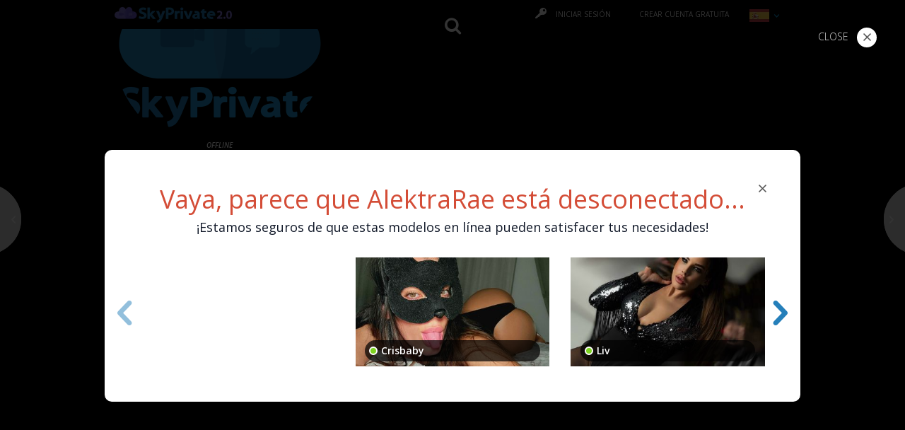

--- FILE ---
content_type: text/html; charset=UTF-8
request_url: https://profiles.skyprivate.com/models/8j4d-alektrarae.html?locale=es
body_size: 19548
content:
<!DOCTYPE html>
<html lang="es">

<head>
            <script nonce="68293074">
            WebFontConfig = {
                google: {
                                            families: ['Open Sans:300,300italic,400,400italic,600,600italic', 'Open Sans Condensed:300,700']
                                    }
            };

            (function(d) {
                var wf = d.createElement('script'),
                    s = d.scripts[0];
                wf.src = 'https://profiles.skyprivate.com/assets/default/scripts/min/webfontloader-min.js';
                wf.async = true;
                s.parentNode.insertBefore(wf, s);
            })(document);
        </script>
    
    <meta charset="UTF-8">
    <meta name="viewport" content="width=device-width, initial-scale=1">

    <!-- Always force latest IE rendering engine (even in intranet) -->
    <meta http-equiv="X-UA-Compatible" content="IE=edge">

        <title class="ignoreTranslate">AlektraRae ✔️ Live Cams | Skype, Teams, Discord & Telegram ES</title>

    <meta name="description" content="Watch AlektraRae live on cam! Enjoy pay-per-minute sexy shows via Skype, Teams, Discord & Telegram. Private, intimate calls available now on SkyPrivate!">
    <meta name="keywords" content="">
        <meta name="google-site-verification" content="6cTqECFhU8mFt3iVNa8r64vI2XI8ZBlc0JdBRPndSpo" />

                        <!-- Twitter card -->
                                                            <meta name="twitter:card" content="summary_large_image" />
                                    <meta name="twitter:site" content="@SkyPrivate" />
                                    <meta name="twitter:creator" content="@SkyPrivate" />
                                    <meta name="twitter:title" content="AlektraRae ✔️ Live Cams | Skype, Teams, Discord & Telegram ES" />
                                    <meta name="twitter:description" content="Watch AlektraRae live on cam! Enjoy pay-per-minute sexy shows via Skype, Teams, Discord & Telegram. Private, intimate calls available now on SkyPrivate!" />
                                    <meta name="twitter:image" content=" " />
                                    <meta name="twitter:url" content="https://profiles.skyprivate.com/models/8j4d-alektrarae.html?locale=es" />
                                        <!-- END Twitter card -->                    <!-- Og card -->
                                                            <meta property="og:title" content="AlektraRae ✔️ Live Cams | Skype, Teams, Discord & Telegram ES" />
                                    <meta property="og:description" content="Watch AlektraRae live on cam! Enjoy pay-per-minute sexy shows via Skype, Teams, Discord & Telegram. Private, intimate calls available now on SkyPrivate!" />
                                    <meta property="og:image" content=" " />
                                    <meta property="og:url" content="https://profiles.skyprivate.com/models/8j4d-alektrarae.html?locale=es" />
                                    <meta property="og:image:width" content="1200" />
                                    <meta property="og:image:height" content="630" />
                                        <!-- END Og card -->            
    <link rel="icon" type="image/x-icon" href="https://profiles.skyprivate.com/images/domain/orig/favicon/">

    <link rel="preconnect" href="https://www.google-analytics.com" />
    <link rel="preconnect" href="https://images.skyprivate.com" />
    <link rel="preconnect" href="https://fonts.googleapis.com" />
    <link rel="preconnect" href="https://fonts.gstatic.com" />
    <link rel="preconnect" href="https://static.hotjar.com" />
    <link rel="preconnect" href="https://connect.facebook.net" />
    <link rel="preconnect" href="https://widget.intercom.io" />
    <link rel="preconnect" href="https://js.intercomcdn.com" />
    <link rel="preconnect" href="https://script.hotjar.com" />
    <link rel="preconnect" href="https://vars.hotjar.com" />
    
            <link rel="alternate" href="https://profiles.skyprivate.com/models/8j4d-alektrarae.html" hreflang="x-default">
                                    <link rel="alternate" href="https://profiles.skyprivate.com/models/8j4d-alektrarae.html" hreflang="en" />
                            <link rel="alternate" href="https://profiles.skyprivate.com/models/8j4d-alektrarae.html?locale=es" hreflang="es" />
                            <link rel="alternate" href="https://profiles.skyprivate.com/models/8j4d-alektrarae.html?locale=it" hreflang="it" />
                            <link rel="alternate" href="https://profiles.skyprivate.com/models/8j4d-alektrarae.html?locale=pt" hreflang="pt" />
                            <link rel="alternate" href="https://profiles.skyprivate.com/models/8j4d-alektrarae.html?locale=de" hreflang="de" />
                            <link rel="alternate" href="https://profiles.skyprivate.com/models/8j4d-alektrarae.html?locale=ro" hreflang="ro" />
                            <link rel="alternate" href="https://profiles.skyprivate.com/models/8j4d-alektrarae.html?locale=ru" hreflang="ru" />
                        
        
            <link rel="canonical" href="https://profiles.skyprivate.com/models/8j4d-alektrarae.html?locale=es" />
    
    <!-- CSS files -->
    <link rel="stylesheet" href="https://profiles.skyprivate.com/assets/default/styles/css/style.css?1.5.69">
    <link rel="stylesheet" href="https://profiles.skyprivate.com/assets/default/styles/css/style.updates.css?1.5.69">
    <link rel="stylesheet" href="https://profiles.skyprivate.com/assets/default/styles/css/jquery.modal.css">
    <link rel="stylesheet" href="https://profiles.skyprivate.com/assets/default/styles/css/vendors/datepicker.css">
    <link rel="stylesheet" href="https://profiles.skyprivate.com/assets/default/styles/css/custom.css?1.5.69">
    <link rel="stylesheet" href="https://profiles.skyprivate.com/assets/default/styles/css/icons-fa.css?1.5.69">
    <link rel="stylesheet" href="https://profiles.skyprivate.com/assets/default/styles/css/icons-material.css?1.5.69">

    <link href="https://profiles.skyprivate.com/assets/default/styles/css/streaming.css?1.5.69" rel="stylesheet" />
<link href="https://profiles.skyprivate.com/assets/default/styles/css/markdown.css?1.5.69" rel="stylesheet" />
<link href="https://profiles.skyprivate.com/assets/default/styles/css/vendors/colorbox.css?1.5.69" rel="stylesheet" />
<link href="https://profiles.skyprivate.com/assets/default/styles/css/vendors/plyr.css?1.5.69" rel="stylesheet" />
<link href="https://profiles.skyprivate.com/assets/default/styles/css/store.css?1.5.69" rel="stylesheet" />
<link href="https://profiles.skyprivate.com/assets/default/styles/css/store_colors.css?1.5.69" rel="stylesheet" />
<link href="https://profiles.skyprivate.com/assets/default/styles/css/ratings.css?1.5.69" rel="stylesheet" />
<link href="https://profiles.skyprivate.com/assets/default/styles/css/vendors/iziToast.min.css?1.5.69" rel="stylesheet" />

<style>

</style>

    
</head>

<body>
    
    <div class="site-wrapper">
        
        <header class="header header--home header--home__guest">
    <div id="site-nav-member" class="topbar container-fluid">
        <nav class="navbar navbar-inverse" role="navigation">
    <div class="container navbar__container">
        <!-- Brand and toggle get grouped for better mobile display -->
        <div class="navbar-header">
            
            <button type="button" class="navbar-toggle collapsed" data-toggle="collapse" data-target="#navbar-collapse-menu" aria-expanded="false">
                <span class="sr-only">Toggle navigation</span>
                <span class="icon-bar"></span>
                <span class="icon-bar"></span>
                <span class="icon-bar"></span>
            </button>

            <button type="button" class="navbar-toggle collapsed" data-toggle="collapse" data-target="#mobile-menu-language" aria-expanded="false" style="padding-right: 0;">
                <span class="sp-flag-icon sp-flag-icon-es"></span>
                <span class="icon icon-sp-keyboard-arrow-down blue" ></span>
            </button>
            
            <a class="navbar-brand visible-xs visible-sm" href="https://profiles.skyprivate.com/"><img src="https://profiles.skyprivate.com/images/domain/212x164/logo2.png?v=1" alt="SkyPrivate logo"></p></a>

            <a href="#overlay-search" class="navbar-link navbar-link--search" data-backdrop="false"  data-toggle="modal"><i class="icon-sp-search"></i></a>

        </div>
        
        <!-- Collect the nav links, forms, and other content for toggling -->
        
        <div class="collapse navbar-collapse" id="navbar-collapse-menu">
            <ul class="nav navbar-nav navbar-left navbar-list">
                <li>
                    <div class="headroom__logo-container site-branding">
                        <h2 class="site-branding__item">
                            <a class="site-branding__item__link" href="https://profiles.skyprivate.com/">
                                <img class="site-branding__item__img--headroom" width="170px" height="26px" src="https://profiles.skyprivate.com/images/domain/170x26/logo1.png?v=1753098418" alt="SkyPrivate logo">
                            </a>
                        </h2>
                    </div>
                </li>
            </ul>

            <ul class="nav navbar-nav navbar-right navbar-list">
                                    <li>
                        <a class="navbar-list__button navbar-list__button--right navbar-list__button--login loginUser" data-backdrop="false"  data-toggle="modal" href="#overlay-login">
                            <i class="icon-sp-key"></i>INICIAR SESIÓN                        </a>
                    </li>
                                <li class="active">
                                            <a class="navbar-list__button navbar-list__button--left navbar-list__button--signup" data-toggle="modal" href="#create-free-account">
                            CREAR CUENTA GRATUITA                        </a>
                                    </li>
                
                <li id="desktop-menu-language">
                    <div class="lang-widget ">
                        <button class="lang-widget-btn"><span class="sp-flag-icon sp-flag-icon-es"></span> <span class="icon icon-sp-keyboard-arrow-down blue"></span></button>
                        <div class="lang-widget-content fix-right">

                            
                                <a title="SkyPrivate Inglés" href="/models/8j4d-alektrarae.html" data-locale="en">
                                    <span class="sp-flag-icon sp-flag-icon-en"></span>
                                    Inglés                                </a>

                            
                                <a title="SkyPrivate Español" href="/models/8j4d-alektrarae.html?locale=es" data-locale="es">
                                    <span class="sp-flag-icon sp-flag-icon-es"></span>
                                    Español                                </a>

                            
                                <a title="SkyPrivate Italiano" href="/models/8j4d-alektrarae.html?locale=it" data-locale="it">
                                    <span class="sp-flag-icon sp-flag-icon-it"></span>
                                    Italiano                                </a>

                            
                                <a title="SkyPrivate Portugués" href="/models/8j4d-alektrarae.html?locale=pt" data-locale="pt">
                                    <span class="sp-flag-icon sp-flag-icon-pt"></span>
                                    Portugués                                </a>

                            
                                <a title="SkyPrivate Alemán" href="/models/8j4d-alektrarae.html?locale=de" data-locale="de">
                                    <span class="sp-flag-icon sp-flag-icon-de"></span>
                                    Alemán                                </a>

                            
                                <a title="SkyPrivate Rumano" href="/models/8j4d-alektrarae.html?locale=ro" data-locale="ro">
                                    <span class="sp-flag-icon sp-flag-icon-ro"></span>
                                    Rumano                                </a>

                            
                                <a title="SkyPrivate Ruso" href="/models/8j4d-alektrarae.html?locale=ru" data-locale="ru">
                                    <span class="sp-flag-icon sp-flag-icon-ru"></span>
                                    Ruso                                </a>

                                                        
                        </div>
                    </div>
                </li>

            </ul>
        </div><!-- /.navbar-collapse -->

        <div class="collapse navbar-collapse " id="mobile-menu-language">
           
            <ul class="nav navbar-nav navbar-left navbar-list">
                                    <li>
                        <a title="SkyPrivate Inglés" href="/models/8j4d-alektrarae.html" data-locale="en">
                            <span class="sp-flag-icon sp-flag-icon-en"></span>
                            Inglés                        </a>
                    </li>
                                    <li>
                        <a title="SkyPrivate Español" href="/models/8j4d-alektrarae.html?locale=es" data-locale="es">
                            <span class="sp-flag-icon sp-flag-icon-es"></span>
                            Español                        </a>
                    </li>
                                    <li>
                        <a title="SkyPrivate Italiano" href="/models/8j4d-alektrarae.html?locale=it" data-locale="it">
                            <span class="sp-flag-icon sp-flag-icon-it"></span>
                            Italiano                        </a>
                    </li>
                                    <li>
                        <a title="SkyPrivate Portugués" href="/models/8j4d-alektrarae.html?locale=pt" data-locale="pt">
                            <span class="sp-flag-icon sp-flag-icon-pt"></span>
                            Portugués                        </a>
                    </li>
                                    <li>
                        <a title="SkyPrivate Alemán" href="/models/8j4d-alektrarae.html?locale=de" data-locale="de">
                            <span class="sp-flag-icon sp-flag-icon-de"></span>
                            Alemán                        </a>
                    </li>
                                    <li>
                        <a title="SkyPrivate Rumano" href="/models/8j4d-alektrarae.html?locale=ro" data-locale="ro">
                            <span class="sp-flag-icon sp-flag-icon-ro"></span>
                            Rumano                        </a>
                    </li>
                                    <li>
                        <a title="SkyPrivate Ruso" href="/models/8j4d-alektrarae.html?locale=ru" data-locale="ru">
                            <span class="sp-flag-icon sp-flag-icon-ru"></span>
                            Ruso                        </a>
                    </li>
                            </ul>

        </div>
    </div><!-- /.navbar__container -->
</nav>    </div> <!-- /.topbar -->
	<div id="headroom-bar" class="container-fluid headroom">
		<div class="headroom__container">
				

			<div class="headroom__content-wrapper wrapper-wide">
				<div class="headroom__profile-container profile-wrapper--headroom">
					<div class="profile-picture--headroom">
						<img class="profile-picture__img--headroom" src="https://profiles.skyprivate.com/images/domain/60x60/logo2.png?v=1" width="60px" height="60px" title="AlektraRae" alt="Profile picture - AlektraRae">
						<span title="Desconectado" data-toggle="tooltip" data-container="body" class="profile-picture__status--headroom profile-picture__status--headroom--offline"></span>
					</div>
					<div class="profile-meta profile-meta--headroom">
						<h2 class="profile-meta__heading profile-meta__heading--headroom">
                            <span class="profile-meta__heading__item profile-meta__heading__item--headroom ignoreTranslate">AlektraRae</span>

                                                    </h2>
												    <p class="profile-meta__price profile-meta__price--headroom">
                                <span class="ignoreTranslate">&dollar;1</span>
                                <small>POR MINUTO</small>
                            </p>

                        					</div>
				</div>

				<div class="headroom__button-container">
					<a class="btn btn-primary button button--primary-md headroom__button" data-toggle="modal" data-target="#overlay-chatapp">Open Chat App</a>
				</div>
			</div> <!-- /.wrapper-wide -->
		</div> <!-- /.headroom__container -->
	</div> <!-- /.headroom -->
		<div class="hero container-fluid" style="background-image:url();background-size:cover; background-position:center;	transition:height 1s;">
                        <div class="profile-switch">
            			<a class="profile-switch__item profile-switch__item--left" href="https://profiles.skyprivate.com/models/2iahl-paulette-sparks.html">
				
                <img class="img-circle profile-switch__img" width="60px" height="60px" src="//images.skyprivate.com/images/public/60x60/13059611-paulette-sparks.jpg" title="Paulette Sparks" alt="Profile picture - Paulette Sparks">
            </a>
									            <a class="profile-switch__item profile-switch__item--right" href="https://profiles.skyprivate.com/models/2jzs7-sukimom.html">
                <img class="img-circle profile-switch__img" width="60px" height="60px" src="//images.skyprivate.com/images/public/60x60/13057820-sukimom.jpg" title="SukiMom" alt="Profile picture - SukiMom">
            </a>
					        </div> <!-- /.profile-switch -->
		
        <div class="hero__container wrapper-wide" style="background-image:none;" >

            <div class="profile-wrapper">

                <div class="profile-picture-container ">
                    <div class="profile-picture loader">
                        
                                               
                        <img class="img-circle profile-picture__img" src="https://profiles.skyprivate.com/images/domain/300x300/logo2.png?v=1" title="AlektraRae" alt="Profile picture - AlektraRae">
                        
                        <span class="profile-picture__status">
                             
                            
                                <span class="profile-picture__status--offline">OFFLINE</span> 
                            
                                                    </span>

                            
                        
                    </div> <!-- /.profile-picture -->
                </div> <!-- /.profile-picture-container -->
                
                <div class="is-flex has-gap-8 is-relative" style="height: 100%;">

                    <div class="profile-meta bf-profile-meta">
    
                        <h1 class="profile-meta__heading"><span class="profile-meta__heading__item ignoreTranslate">AlektraRae</span></h1>
                        
                            <p class="profile-meta__price ignoreTranslate"><span class="ignoreTranslate">&dollar;1</span><small>POR MINUTO</small></p>
                      
                            
                    </div> <!-- /.profile-meta -->
    
                    <div class="btn-group btn-group-lg profile-btn cover-btn-group is-flex is-column has-gap-8" role="group" aria-label="Profile button group">
    
                        <div class="cover-button-wrapper">
                            <button type="button" class="btn btn-purple profile-btn__item profile-btn__item--login open-chat-app" data-toggle="modal" data-target="#overlay-chatapp">Open Chat App</button>
                        </div>
                            
                        <div class="cover-buttons-wrapper">
    
                                                            <a class="btn btn-primary button tabs-nav__button__item purchase_menu_item3" href="#purchase" aria-controls="" role="tab" data-toggle="tab">$ Buy Private Show</a>
                                                        
                            <div data-href="https://profiles.skyprivate.com/favorites/update/8j4d/" data-selected="no" type="button" class="btn btn-default profile-btn__item profile-btn__item--favorite updateFavoriteModel "><i class="icon-sp-favorite-border"></i></div>
                            
                            <button type="button" class="btn btn-default dropdown-toggle profile-btn__item profile-btn__item--more" data-toggle="dropdown" aria-haspopup="true" aria-expanded="false"><i class="icon-sp-dots-three-horizontal"></i></button>
                            
                            <ul class="dropdown-menu dropdown-menu-right profile-btn__dropdown" style="max-width: 100%;">
                                <li class="profile-btn__dropdown__list"><a class="profile-btn__dropdown__list__item trigger-tip" aria-controls="" role="tab" data-toggle="tab" data-loginfirst="1" data-action="https://profiles.skyprivate.com/models/sendTip/8j4d/nodevice" href="#"><i class="icon-sp-emoji-happy"></i>Enviar una propina</a></li>
                                                                    <li class="profile-btn__dropdown__list"><a class="profile-btn__dropdown__list__item purchase_menu_item2" href="#purchase" aria-controls="" role="tab" data-toggle="tab"><i class="icon-sp-credit-card"></i>Comprar sesión (como invitado)</a></li>
                                                                <li class="profile-btn__dropdown__list"><a class="profile-btn__dropdown__list__item pointer updateFavoriteModel" rel="nofollow noindex" data-href="https://profiles.skyprivate.com/favorites/update/8j4d/" data-selected="no"><i class="icon-sp-favorite"></i>Agregar a Favoritos</a></li>
                                                                <li class="profile-btn__dropdown__list"><a class="profile-btn__dropdown__list__item scroll-to" href="#schedule-a-date"><i class="icon-sp-calendar-check-o"></i>Ask for a SkyPrivate Date</a></li> 
                                                                                                <li class="profile-btn__dropdown__list"><a class="profile-btn__dropdown__list__item ajaxLoadModal" rel="nofollow noindex" data-onerror="customErrorFunctions.loginModal" href="https://profiles.skyprivate.com/user/report/8j4d/"><i class="icon-sp-exclamation-circle"></i>Reportar un problema</a></li>
                            </ul>
                        </div>
                    </div>
                </div>

            </div> <!-- /.profile-wrapper -->

            
        </div> <!-- /.hero__container -->

    </div> <!-- /.hero -->
	
	


   

  
	
</header>

<main role="main">
     <section class="page-section container-fluid page-section--aboutme">
    <div class="wrapper-wide">

        <div class="page-section__heading-container">

            <h2 class="page-section__heading">
                <span class="page-section__heading__title">Acerca de</span>
                <span class="model-name ignoreTranslate">AlektraRae</span>
                            </h2>

        </div> <!-- /.page-section__heading-container -->

        <div class="tabs-nav-container">

            <ul class="nav nav-tabs tabs-nav">
                <li class="tabs-nav__item active profile_menu_item" role="presentation"><a class="tabs-nav__item__link" href="#profile" aria-controls="" role="tab" data-toggle="tab">Perfil</a></li>
				
                                
                
                <div class="btn-group btn-group-md tabs-nav__button" role="group" aria-label="">
                    <a class="btn btn-primary button tabs-nav__button__item trigger-tip" data-loginfirst="1" data-action="https://profiles.skyprivate.com/models/sendTip/8j4d/nodevice" href="#">Enviar una propina</a>
                </div>

                                    <div class="btn-group btn-group-md tabs-nav__button purchase_menu" role="group" aria-label="">
                        <a class="btn btn-primary button tabs-nav__button__item purchase_menu_item" href="#purchase" aria-controls="" role="tab" data-toggle="tab">$ Buy Private Show</a>
                    </div>
                            </ul>

        </div> <!-- /.tabs-nav__container -->

        <div class="tab-content tabs-panes" id="mainContainer">
            
            <a href="#profile" class="tabs-nav--accordion button button--accordion  profile_menu_item_mobile">Perfil</a>
            
            <div role="tabpanel" class="tab-pane fade in active tabs-panes__item tabs-panes__item--mobile-hidden-only" id="profile" data-active-order="1">
                <div class="row">
                    <section class="col-sm-4 col-md-4 col-lg-4">

                                                    <span class="profile__rating" data-toggle="tooltip" title="Menos de 10 calificaciones">
                                <span class="profile__rating--container" >  
                                    <span class="profile__rating--container__bottom">
                                                                            <span><i class="icon-sp-star profile__rating__item"></i></span>
                                                                            <span><i class="icon-sp-star profile__rating__item"></i></span>
                                                                            <span><i class="icon-sp-star profile__rating__item"></i></span>
                                                                            <span><i class="icon-sp-star profile__rating__item"></i></span>
                                                                            <span><i class="icon-sp-star profile__rating__item"></i></span>
                                                                        </span>
                                </span> 
                            </span> 
                                                
                        <div class="profile__dl">
                                                        <dl class="dl-horizontal profile__dl__item">
                                <dt><h4 style="margin:0;font-size: 14px;line-height: 1.7142857143;">Edad</h4></dt><dd class="ignoreTranslate"><h4 style="margin:0;font-size: 14px;line-height: 1.7142857143;">21</h4></dd>                                <dt><h4 style="margin:0;font-size: 14px;line-height: 1.7142857143;">Sexo</h4></dt><dd class="ignoreTranslate"><h4 style="margin:0;font-size: 14px;line-height: 1.7142857143;">Female</h4></dd>                                <dt><h4 style="margin:0;font-size: 14px;line-height: 1.7142857143;">Ubicación</h4></dt><dd class="ignoreTranslate"><h4 style="margin:0;font-size: 14px;line-height: 1.7142857143;">Romania</h4></dd>                                <dt><h4 style="margin:0;font-size: 14px;line-height: 1.7142857143;">Orientación sexual</h4></dt><dd class="ignoreTranslate"><h4 style="margin:0;font-size: 14px;line-height: 1.7142857143;">Bisexual</h4></dd>                                <dt><h4 style="margin:0;font-size: 14px;line-height: 1.7142857143;">Habla</h4></dt><dd class="ignoreTranslate"><h4 style="margin:0;font-size: 14px;line-height: 1.7142857143;">English</h4></dd>                            </dl>

                            <dl class="dl-horizontal profile__dl__item">
                                <dt><h4 style="margin:0;font-size: 14px;line-height: 1.7142857143;">Ojos</h4></dt><dd class="ignoreTranslate"><h4 style="margin:0;font-size: 14px;line-height: 1.7142857143;">Brown</h4></dd>                                <dt><h4 style="margin:0;font-size: 14px;line-height: 1.7142857143;">Cabello</h4></dt><dd class="ignoreTranslate"><h4 style="margin:0;font-size: 14px;line-height: 1.7142857143;">Brown</h4></dd>                                <dt><h4 style="margin:0;font-size: 14px;line-height: 1.7142857143;">Constitución</h4></dt><dd class="ignoreTranslate"><h4 style="margin:0;font-size: 14px;line-height: 1.7142857143;">Slim</h4></dd>                                <dt><h4 style="margin:0;font-size: 14px;line-height: 1.7142857143;">Tamaño del busto</h4></dt><dd class="ignoreTranslate"><h4 style="margin:0;font-size: 14px;line-height: 1.7142857143;">Normal</h4></dd>                                <dt><h4 style="margin:0;font-size: 14px;line-height: 1.7142857143;">Altura</h4></dt><dd class="ignoreTranslate"><h4 style="margin:0;font-size: 14px;line-height: 1.7142857143;">163 cm</h4></dd>                                <dt><h4 style="margin:0;font-size: 14px;line-height: 1.7142857143;">Peso</h4></dt><dd class="ignoreTranslate"><h4 style="margin:0;font-size: 14px;line-height: 1.7142857143;">49 Kg</h4></dd>                            </dl>

                            <dl class="dl-horizontal profile__dl__item">
                                                                                                                            </dl>
                                                        <dl class="dl-horizontal profile__dl__item">
                                                                <dt><h4 style="margin:0;font-size: 14px;line-height: 1.7142857143;">Categoría</h4></dt><dd class="ignoreTranslate"><h4 style="margin:0;font-size: 14px;line-height: 1.7142857143;"><a href="https://profiles.skyprivate.com/categories/regular/">Regular</a></h4></dd>                                 </dd>
                            </dl>

                        </div> <!-- /.profile__dl -->
                    </section>

                    <section class="col-sm-8 col-md-8 col-lg-8">
                        <span class="profile__media-icons">
                            <i data-toggle="tooltip" data-container="body" title="Skype video" class="icon-sp-video-camera profile__media-icons__item"></i>
                            <i data-toggle="tooltip" data-container="body" title="HD Video" class="icon-sp-hd profile__media-icons__item"></i>
                            <i data-toggle="tooltip" data-container="body" title="Skype sound" class="icon-sp-volume profile__media-icons__item"></i>
                                                    </span>
                        <div class="profile__details tabs-panes__copy">
                                                        
                        </div>
                                                                                                    
                    </section>
                </div>
            </div> <!-- /.tabs-panes__item -->
            
                        
            
            
            <!-- PURCHASE TAB -->
                            
                <a href="#purchase" class="tabs-nav--accordion button button--accordion purchase_menu_item_mobile">Comprar</a>
                
                
            <div role="tabpanel" class="tab-pane fade tabs-panes__item" id="purchase" data-alert-title="¡Conéctate primero con AlektraRae!" data-alert-msg="Inicia un chat para conocerse y personalizar tu sesión. Es mejor crear una cuenta o iniciar sesión, agregar fondos a tu billetera y comenzar tu conversación ahora.<br>Ten en cuenta que los modelos desconectados pueden tardar más en responder.">
                                <div class="tabs-panes__item__row text-center">

                    <div id="gco_step1" class="custom-grid" style="width:67%; display:inline-block; text-align:left;">
                        <form>
                            <h3>How would you like to pay?</h3>
                            <div class="tabs payment-tabs">
                                <div class="payment-group account" data-type="account">
                                    <img src="https://profiles.skyprivate.com/assets/default/images/funds/wallet.svg" class="wallet-icon normal" alt="" />
                                    <img src="https://profiles.skyprivate.com/assets/default/images/funds/wallet_selected.svg" class="wallet-icon selected hide" alt="" />
                                    <div class="account-funds">Account Funds</div>
                                </div>
                                <div class="payment-group creditcard selected" data-type="creditcard">
                                    <img src="https://profiles.skyprivate.com/assets/default/images/funds/credit-card.svg" class="card-icon normal hide" alt="" />
                                    <img src="https://profiles.skyprivate.com/assets/default/images/funds/credit-card_selected.svg" class="card-icon selected" alt="" />
                                    <div class="credit-card">Credit Card</div>
                                </div>
                            </div>

                            <div class="services-and-info">
                                <h5>What communication tool would you like to use?</h5>
                                <div class="tabs services-tabs">
                                                                    </div>

                                <div class="control-group" style="margin-bottom: 30px;">
                                    <label for="gco_username"><strong class="service_name">Service ID</strong></label>
                                    <div class="controls">
                                        <input type="text" id="gco_username" required class="form-control" placeholder="Service ID" value="" />
                                        <img class="help-icon service" alt="" src="https://profiles.skyprivate.com/assets/default/images/funds/help-circle.svg">
                                    </div>
                                </div>

                                                                <div class="control-group " style="margin-bottom: 10px;">
                                    <label for="gco_email">Correo Electrónico</label>
                                    <div class="controls">
                                        <input type="email" minlength="4"  id="gco_email" required class="form-control" placeholder="tu dirección de correo electrónico" />
                                    </div>
                                </div>

                                <div style="margin-bottom: 20px;">
                                    <div>
                                        <img style="float: left; margin-bottom: 15px; margin-right: 10px;" src="https://profiles.skyprivate.com/assets/default/images/funds/mdi_email.svg" class="wallet-icon" alt="" />
                                        <span class="text-left">(you will receive her <strong class="service_name">Service ID</strong> in the confirmation email)</span>
                                    </div>
                                </div>                        
                            
                                <div class="control-group" style="margin-bottom: 30px;">
                                    <label for="gco_amount">Amount</label>
                                    <div class="tabs amount-tabs">
                                        
                                        <div class="gco_amount amount-tab" data-value="100" >&dollar;100</div>
                                        <div class="gco_amount amount-tab" data-value="50" >&dollar;50</div>
                                        <div class="gco_amount amount-tab" data-value="20" >&dollar;20</div>
                                
                                        <div class="gco_amount amount-tab" data-value="custom" >Custom amount</div>
                                        <input style="display: none;" type="number" id="gco_custom_amount" pattern="[0-9]*" step="1" min="14" max="9999" value="100" class="form-control amount-tab" placeholder="Enter amount">
                                    </div>
                                    <span class="small">The minimum amount that can be paid is &dollar;14</span>
                                </div>

                                <div class="control-group">
                                    <label for="gco_message">Leave a message for AlektraRae</label>
                                    <div class="controls">
                                        <textarea id="gco_message"  class="funds_message form-control" placeholder="Write a nice message for the model"></textarea>
                                    </div>
                                </div>

                                <div class="" style="margin-top: 20px;">
                                    <div>
                                        <img style="float: left; margin-bottom: 15px; margin-right: 10px;" src="https://profiles.skyprivate.com/assets/default/images/funds/mdi_warning.svg" class="wallet-icon" alt="" />
                                        <span class="text-left">We highly advise you to talk to the Model before sending the payment in order to avoid future inconveniences!</span>
                                    </div>
                                </div>

                                <div class="" style="margin-top: 20px;">
                                    <div class="col text-center">
                                        <div class="controls">
                                            <input type="submit" class="gco_next btn btn-primary" value="Finalize payment" style="width: 100%;" data-prepay-url="https://profiles.skyprivate.com/models/prepay/8j4d/"/>
                                        </div>
                                    </div>
                                </div>
                            </div>

                            <div class="visitor-info hide">
                                <div class="info-item">
                                    <img alt="" src="https://profiles.skyprivate.com/assets/default/images/funds/mdi_unlocked-variant-outline.svg">
                                    <span>Only SkyPrivate registered and logged-in users can pay using account funds.</span>
                                </div>
                                <div class="info-item">
                                    <img alt="" src="https://profiles.skyprivate.com/assets/default/images/funds/fa6-solid_user-check.svg">
                                    <span>Please, consider logging in or registering by using one of the buttons below.</span>
                                </div>
                                <div class="info-item">
                                    <img alt="" src="https://profiles.skyprivate.com/assets/default/images/funds/fa6-regular_credit-card.svg">
                                    <span>You can also pay using the Credit Card option without needing to register or log in. </span>
                                </div>

                                <div class="tabs visitor-actions">
                        
                                    <a class="actions-tab active loginUser" data-backdrop="false"  data-toggle="modal" href="#overlay-login">
                                        <img src="https://profiles.skyprivate.com/assets/default/images/funds/account_ico.svg" class="wallet-icon" alt="" />
                                        <span>Login</span>
                                    </a>
                                    <a class="actions-tab" data-toggle="modal" href="#create-free-account">
                                        <span>Create free account</span>
                                    </a>
                          
                                </div>
                            </div>

                        </form>

                    </div>


                    <div id="gco_frame_container" class="hide">

                        
                        <iframe id="gco_frame" width="100%" marginheight="0" marginwidth="0" frameborder="0" data-params="[base64]" data-src="https://pay.skyprivate.com/inline/"></iframe>
                    </div>
                </div> <!-- /.tabs-panes__item__row -->
                            </div>
                        <!-- END PURCHASE TAB -->

        </div>

    </div> <!-- /.wrapper-wide -->
</section> <!-- /.page-section -->
<section class="page-section page-section--video container-fluid">
    <div class="wrapper-wide">

        <!-- <div class="page-section__heading-container">

            <h2 class="page-section__heading">
                <span class="page-section__heading__title">Vídeos y Fotos</span>
                <span class="model-name">con <span class="ignoreTranslate">AlektraRae</span></span>
            </h2>

        </div>  -->
        <!-- /.page-section__heading-container -->

        <div class="media-gallery-wrapper">

                        
            <div class="media-gallery media-gallery--video">
                <!-- .media-gallery__sizer empty element, only used for element sizing -->
        		<div class="media-gallery__sizer"></div>
        		<!-- .media-gallery__gutter empty element, only used for gutter sizing -->
        		<div class="media-gallery__gutter"></div>
				            </div> <!-- /.media-gallery -->
            
            <div class="chatapp">
    
    <div class="modal-body-container">
        <div class="modal-body-wrap">
            
            <div class="heading">
                <div>

                    <img class="profile-picture__img--headroom" src="https://profiles.skyprivate.com/images/domain/300x300/logo2.png?v=1" width="44px" height="44px" title="AlektraRae" alt="Profile picture - AlektraRae">
                    <div>
                        <h3 class="title">AlektraRae</h3>
                        
                    </div>
                </div>

                <div>
                    <div class="price">

                                                    <p class="amount">&dollar;1 / minute</p>

                            <p class="duration">1 minute minimum</p>
                                            </div>
                    
                </div>
            </div>
            <div class="cards">

                <div class="card">

                    <div class="card-data">

                        <h4 class="title">Choose the desired app to connect with the model</h4>
                       
                    </div>

                        
<div class="card-service is-relative disabled has-text">
    
    
    
        <a class="btn-service loginUser pointer" data-toggle="modal" data-target="#overlay-login">
            <span class="btn-teams">
                <img src="https://profiles.skyprivate.com/assets/default/images/services/teams.png" width="36">
                <span>Open Teams Chat</span>
            </span>
        </a>

        <div class="btn-value copyToClipboard">
        <span>
                            Not available                    </span>
    </div>

</div>

                        <div class="card-service is-relative disabled has-text" data-type="discord">
    
    
    
        <a class="btn-service loginUser pointer" data-toggle="modal" data-target="#overlay-login">
            <span class="btn-discord ">
                <img src="https://profiles.skyprivate.com/assets/default/images/services/discord.png" width="36">
                <span>Open Discord Chat</span>
            </span>
        </a>

        
        
    <div class="btn-value copyToClipboard">
        <span>
                            Not available                    </span>
    </div>

    <div class="subwindows hide">
    
        <div class="subwindow subwindow-one">
                
                <div class="backBtn">BACK</div>

                <h4 class="title">1. Join our official Discord Server to be able to contact her</h4>

                <a class="btn-service" target="_blank" href="https://discord.gg/bQt5yRbRyK">
                    <span class="btn-discord ">
                        <span>Join SkyPrivate Server</span>
                    </span>
                </a>

                <h4 class="title">2. Now, DM (direct message) the model</h4>

                <a class="btn-service" >
                    <span class="btn-discord ">
                        <img src="https://profiles.skyprivate.com/assets/default/images/services/discord.png" width="36">
                        <span>Open Discord Chat</span>
                    </span>
                </a>

                <div class="btn-value copyToClipboard">
                    <span>
                                                    Not available                                            </span>
                </div>
        </div>
    
    
    </div>

</div>

                        <div class="card-service telegram is-relative disabled has-text">
    
    
    
        <a class="btn-service loginUser pointer" data-toggle="modal" data-target="#overlay-login">
            <span class="btn-telegram ">
                <img src="https://profiles.skyprivate.com/assets/default/images/services/telegram.png" width="36">
                <span>Open Telegram Chat</span>
            </span>
        </a>

    
    <div class="btn-value  loginUser"  data-toggle="modal" data-target="#overlay-login">
        <span>                            Not available                    </span>
    </div>
    
    </div>
                    
                
                </div>


            </div>

            <div class="cards-footer">
                
    
        
            <div class="cards-footer-wrap">

                <div class="cards-footer__item">
                    <h3 class="title">
                        The model chose to display her app IDs only to registered members.&nbsp;<a class="registerUser pointer" data-toggle="modal" data-target="#overlay-login" >¿Registrarse?</a>
                    </h3>

                    <p class="subtitle">To use Discord you must share a server. <a target="_blank" href="https://discord.gg/bQt5yRbRyK"><b>Join our server.</b></a></p>
                    
                                            <p class="subtitle">To ensure a quality time for both you and her, the model set a minimum charge of <a>1 minute<a>.</p>
                                    </div>

                <div class="cards-footer__item">
                    <span 
                        class="skype-id__info-icon" 
                        tabindex="0" role="button" 
                        data-container="body" 
                        data-html="true" 
                        data-template='<div class="popover popover--dark popover--icon-left" role="tooltip">
                                <div class="arrow"></div>
                                <div class="popover-content popover__content"></div>
                            </div>' 
                        data-toggle="popover" 
                        data-placement="top"
                        data-content="
                            <i class='icon-sp-info popover__icon'></i>
                            <p class='popover__message'>
                                1. Registrarse gratis<br>
                                2. Añadir fondos para ser VIP<br>
                                3. Get the Model's App ID and start the call                            </p>
                        ">
                        <i class="icon-sp-info"></i>

                    </span>
                </div>

            </div>
            
            
            
        
    
</div>        </div>
    </div>
</div>            
                        
            <div class="media-gallery media-gallery--images">
                <!-- .media-gallery__sizer empty element, only used for element sizing -->
        		<div class="media-gallery__sizer"></div>
        		<!-- .media-gallery__gutter empty element, only used for gutter sizing -->
        		<div class="media-gallery__gutter"></div>
				               
            </div> <!-- /.media-gallery -->
        </div> <!-- /.media-gallery-wrapper -->
		
    </div> <!-- /.wrapper-wide -->
</section> <!-- /.page-section -->

<section class="page-section page-section--skype-call container-fluid">
  
    <div class="wrapper-wide custom-registration-panel-container active">

        <div class="column">

            <a class="pointer slide slide-left"><i class="icon-sp-chevron-left"></i></a>

            <div class="page-section__heading-container">

                <h2 class="page-section__heading">
                    <small><span class="page-section__heading__title">Private call with <span class="model-name">AlektraRae</span> on Telegram, Teams, Discord</span></small>
                </h2>

            </div> <!-- /.page-section__heading-container -->
            <div class="is-flex is-v-centered is-h-centered">

                <ol class="registration-panel">
                    <li class="registration-panel__item registration-panel__item--login">
                        <div class="registration-panel__item__container">
                            <span class="registration-panel__item__counter-label"></span>
    
                            <h4 class="registration-panel__heading">REGÍSTRATE GRATIS o INICIA SESIÓN</h4>
    
                        </div> <!-- /.registration-panel__item__container -->
                    </li> <!-- /.registration-panel__item--login -->
    
                    <li class="registration-panel__item registration-panel__item--add-funds">
                        <div class="registration-panel__item__container">
                            <span class="registration-panel__item__counter-label"></span>
    
                            <h4 class="registration-panel__heading">AÑADIR FONDOS</h4>
    
                        </div> <!-- /.registration-panel__item__container -->
                    </li> <!-- /.registration-panel__item--add-funds -->
    
                    <li class="registration-panel__item registration-panel__item--call">
                        <div class="registration-panel__item__container">
                            <span class="registration-panel__item__counter-label"></span>
    
                            <h4 class="registration-panel__heading">CALL AlektraRae</h4>
    
                        </div> <!-- /.registration-panel__item__container -->
                    </li> <!-- /.registration-panel__item--call -->
    
                </ol> <!-- /.registration-panel -->
                
                <div class="registration-panel-after is-flex is-v-centered has-space-between ">
                    <img src="https://profiles.skyprivate.com/assets/default/images/services/telegram.png" >
                    <img src="https://profiles.skyprivate.com/assets/default/images/services/teams.png" >
                    <img src="https://profiles.skyprivate.com/assets/default/images/services/discord.png" >
                </div>
            </div>

        </div>

    </div> <!-- /.wrapper-wide -->
   
</section> <!-- /.page-section --><section id="schedule-a-date" class="page-section page-section--skype-date container-fluid">
    <div class="wrapper-wide">

        <div class="page-section__heading-container">

            <h2 class="page-section__heading">
                                <span class="page-section__heading__title">Ask for a date with <span class="model-name">AlektraRae</span> on </span>
            </h2>

        </div> <!-- /.page-section__heading-container -->

        <div class="row">
            <div class="col-sm-6 col-md-6 col-lg-6">
				                <img class="img-responsive lazyload" data-src="https://profiles.skyprivate.com/images/domain/480x250/logo2.png?v=1" title="AlektraRae" alt="Profile picture - AlektraRae">
            </div>

            <div class="col-sm-6 col-md-6 col-lg-6">
                <ul class="checks">
                    <li class="checks__item">
                       ¿Te gusta AlektraRae pero no tienes tiempo ahora?                    </li>

                    <li class="checks__item">
                        ¿Intentaste contactarla pero no está disponible ahora?                    </li>

                    <li class="checks__item">
                        ¿Quieres pasar más tiempo con ella más tarde?                    </li>
                </ul> <!-- /.checks -->
            </div>
        </div>

        <div class="box-misc no-padding--bottom">

            <p class="info-block info-block--md info-block--darker no-margin--vertical">Choose the best time for you and ASK FOR A SkyPrivate DATE</p>

            <div class="calendar" data-href="https://profiles.skyprivate.com/calendar/schedule/8j4d/">
            </div><!-- /.calendar -->

            <div class="carousel--calendar__container">
                <div class="owl-carousel carousel carousel--calendar owl-theme">

                  

                </div> <!-- /.owl-theme -->
            </div> <!-- /.carousel--calendar__container -->

            <a class="btn btn-primary button button--primary-lg button--full-width bookModel" data-booking-deposit="" data-booking-deposit-msg="This model requires a 15$ deposit for booking a show" data-id="398029" data-href="https://profiles.skyprivate.com/calendar/book/8j4d/" data-selecthour="Select the hour for the SkyPrivate Date" data-askforskypedate="Ask for a SkyPrivate date on">Select a day to ask for a SkyPrivate date</a>

            <p class="note-block no-margin--bottom">Puedes PEDIR UNA CITA con AlektraRae cuando te sea conveniente. Todo está en tu zona horaria, en tu horario local. Ella recibirá tu solicitud y la aceptará si su agenda está libre. Recibirás una confirmación por correo electrónico y podrás prepararte para tu experiencia caliente. <i class="icon-sp-emoji-happy text-icon text-icon--black"></i></p>
            <p class="note-block">This is NOT a face to face live date. It is online and will take place on Teams, Discord or Telegram.</p>

        </div> <!-- /.box-misc -->

    </div> <!-- /.wrapper-wide -->
</section> <!-- /.page-section -->

<section class="page-section page-section--add-funds container-fluid">
    <div class="wrapper-wide wrapper-wide--flex">
        
        <div class="page-section__heading-container">
                      
            <h2 class="page-section__heading">
                <span class="page-section__heading__title--white">Añadir fondos</span> 
                <span class="model-name">a tu cuenta</span>
            </h2> 
                    
        </div> <!-- /.page-section__heading-container -->
        
         <div class="registration-panel__item--single__wrapper">
             <p class="info-block--big info-block--white">¿Ya eres un member?</p>
             
             <a class="btn button button--secondary button--fluid loginUser" data-toggle="modal" href="#overlay-login"><i class="icon-sp-user registration-form__button--call__icon"></i>SÍ, iniciar mi sesión</a>
             
             <p class="info-block info-block--white">O</p>
             
             <a class="btn btn-primary button button--primary-lg button--full-width registration-form__button registerUser" data-toggle="modal" href="#overlay-login"><i class="icon-sp-user-add registration-form__button--call__icon"></i>AÚN NO, Regístrate gratis</a>
             
             <p class="note-block no-margin--bottom">Necesitas AÑADIR FONDOS a tu cuenta para que puedas llamar <span class="ignoreTranslate">AlektraRae</span> o cualquier otro modelo. Este es un sistema seguro que te permite pagar por shows privados de Skype por PAGO POR MINUTO.</p>
             
             <p class="note-block note-block--centered no-margin--top"><a class="" target="_blank" href="https://support.skyprivate.com/support/solutions/articles/22000003662-how-do-i-use-skyprivate-s-pay-per-minute-to-pay-the-models-video-">Descubre más</a></p>
         </div>
        
        
        
    </div> <!-- /.wrapper-wide --> 
</section> <!-- /.page-section --> <section class="page-section page-section--other-models container-fluid">
    <div class="wrapper-wide">
		<div class="page-section__heading-container">

            <h2 class="page-section__heading">
                <span class="page-section__heading__title">Other Models on Teams, Telegram, Discord </span>
            </h2>

        </div> <!-- /.page-section__heading-container -->
        		

        <div class="tabs-nav-container">

            <ul class="nav nav-tabs tabs-nav tabs-nav--centered ">
								<li class="tabs-nav__item tabs-nav--centered__item active" role="presentation">
                    
                        <a class="tabs-nav__item__link" href="#promotedmodels" aria-controls="promotedmodels" role="tab" data-toggle="tab">
                            <h3 style="margin: 0;font-size: 18px;">Modelos promocionados</h3>
                        </a>
                    
                </li>
								<li class="tabs-nav__item tabs-nav--centered__item " role="presentation">
                    
                        <a class="tabs-nav__item__link" href="#newmodels" aria-controls="newmodels" role="tab" data-toggle="tab">
                            <h3 style="margin: 0;font-size: 18px;">Modelos nuevos</h3>
                        </a>
                    
                </li>
								<li class="tabs-nav__item tabs-nav--centered__item " role="presentation">
                    
                        <a class="tabs-nav__item__link" href="#visited" aria-controls="visited" role="tab" data-toggle="tab">
                            <h3 style="margin: 0;font-size: 18px;">Visitado recientemente</h3>
                        </a>
                    
                </li>
				            </ul>

        </div> <!-- /.tabs-nav__container -->

        <div class="tab-content tabs-panes">
			
                            
                <a href="#promotedmodels" class="tabs-nav--accordion button button--accordion open">
                    Modelos promocionados                </a>
                
                <div role="tabpanel" class="tab-pane fade in tabs-panes__item active tabs-panes__item--mobile-active" id="promotedmodels" data-active-order="1">
                    <div class="owl-carousel carousel carousel--standard owl-theme" data-carousel="true" data-url="https://profiles.skyprivate.com/models/boxpromoted/">
                            
                        
                    </div> <!-- /.owl-theme -->
                    
                                    
                </div> <!-- /.tabs-panes__item -->
			
			                    
                            
                <a href="#newmodels" class="tabs-nav--accordion button button--accordion ">
                    Modelos nuevos                </a>
                
                <div role="tabpanel" class="tab-pane fade in tabs-panes__item tabs-panes__item--mobile-hidden-only" id="newmodels" data-active-order="1">
                    <div class="owl-carousel carousel carousel--standard owl-theme" data-carousel="true" data-url="https://profiles.skyprivate.com/models/boxnew/">
                            
                        
                    </div> <!-- /.owl-theme -->
                    
                                            <div class="button__container">
                            <a class="btn button button--secondary button--fluid" href="https://profiles.skyprivate.com/models/sort/new">Ver todos los nuevos modelos</a>
                        </div>
                                    
                </div> <!-- /.tabs-panes__item -->
			
			                    
                            
                <a href="#visited" class="tabs-nav--accordion button button--accordion ">
                    Visitado recientemente                </a>
                
                <div role="tabpanel" class="tab-pane fade in tabs-panes__item tabs-panes__item--mobile-hidden-only" id="visited" data-active-order="1">
                    <div class="owl-carousel carousel carousel--standard owl-theme" data-carousel="true" data-url="https://profiles.skyprivate.com/models/visited/">
                            
                        
                    </div> <!-- /.owl-theme -->
                    
                                    
                </div> <!-- /.tabs-panes__item -->
			
			                    
            
        </div> <!-- /.tabs-panes -->
        <div class="container-fluid box-misc">
			<div class="row">


				<div class="col-sm-12 col-md-12 col-lg-12">
																<p class="info-block--md info-block--black no-margin--bottom">
                            Ver más modelos presentes en la <a href="https://profiles.skyprivate.com/categories/regular/">misma categoría que AlektraRae</a>                        </p>
					                    <div class="button__container">
                        <a class="btn button button--secondary button--fluid button--drop" href="/models/"><i class="icon-sp-mail-reply-reply"></i> VOLVER A LOS RESULTADOS DE LA BÚSQUEDA</a>
                    </div>
				</div>

			</div>
		</div>

    </div> <!-- /.wrapper-wide -->
</section> <!-- /.page-section -->
<section class="page-section page-section--newsletter container-fluid">
    <div class="wrapper-wide">

        <div class="page-section__heading-container">

            <h3 class="page-section__heading page-section__heading--secondary">
                <span class="page-section__heading__title">Regístrate para recibir noticias de nuestros modelos</span>
            </h3>

        </div> <!-- /.page-section__heading-container -->

            <form class="registration-form registration-form--newsletter" method="post" action="https://profiles.skyprivate.com/user/subscribe/">

                <div class="registration-form__group-wrapper--newsletter">

                    <div class="checkbox registration-form__box-wrapper registration-form__box-wrapper--newsletter">
                        <label class="checkbox-inline">
                            <span class="registration-form__field-wrapper--checkbox">
                                <input type="checkbox" value="" checked>
                                <span></span>
                            </span>
                            <span class="registration-form__label--checkbox"> Nuevos modelos en el sitio</span>
                        </label>

                     
                    </div> <!-- /.registration-form__box-wrapper -->

                    <div class="form-group registration-form__form-group--newsletter">
                        <input type="email" name="email" class="form-control registration-form__input-group__input registration-form__input-group__input--newsletter" placeholder="Tu dirección de correo electrónico">
                        <button type="submit" class="btn btn-primary button button--primary-md registration-form__input-group__button registration-form__input-group__button--newsletter">Regístrame</button>
                    </div>

                </div> <!-- /.registration-form__group-wrapper -->

            </form> <!-- /.registration-form -->

            <p class="note-block note-block--tertiary">If you do not want to register yet you can subscribe to our newsletter and receive a monthly update with the most beautiful and newest SkyPrivate girls that are available live.</p>

    </div> <!-- /.wrapper-wide -->
</section> <!-- /.page-section -->
</main>


<div class="modal fade overlay" id="overlay-chatapp" tabindex="-1" role="dialog" aria-labelledby="overlay-searchLabel">
    
    <div class="modal-dialog overlay__dialog" role="document">

        <div class="modal-content overlay__content">

            <div class="modal-header overlay__header">
                <button type="button" class="close button--close overlay__close" data-dismiss="modal" aria-label="Close">Cerrar</button>
            </div>

            <div class="modal-body overlay__body overlay__body--full-height overlay__body--flex">
                
                <div class="chatapp">
    
    <div class="modal-body-container">
        <div class="modal-body-wrap">
            
            <div class="heading">
                <div>

                    <img class="profile-picture__img--headroom" src="https://profiles.skyprivate.com/images/domain/480x250/logo2.png?v=1" width="44px" height="44px" title="AlektraRae" alt="Profile picture - AlektraRae">
                    <div>
                        <h3 class="title">AlektraRae</h3>
                        
                    </div>
                </div>

                <div>
                    <div class="price">

                                                    <p class="amount">&dollar;1 / minute</p>

                            <p class="duration">1 minute minimum</p>
                                            </div>
                    
                </div>
            </div>
            <div class="cards">

                <div class="card">

                    <div class="card-data">

                        <h4 class="title">Choose the desired app to connect with the model</h4>
                       
                    </div>

                        
<div class="card-service is-relative disabled has-text">
    
    
    
        <a class="btn-service loginUser pointer" data-toggle="modal" data-target="#overlay-login">
            <span class="btn-teams">
                <img src="https://profiles.skyprivate.com/assets/default/images/services/teams.png" width="36">
                <span>Open Teams Chat</span>
            </span>
        </a>

        <div class="btn-value copyToClipboard">
        <span>
                            Not available                    </span>
    </div>

</div>

                        <div class="card-service is-relative disabled has-text" data-type="discord">
    
    
    
        <a class="btn-service loginUser pointer" data-toggle="modal" data-target="#overlay-login">
            <span class="btn-discord ">
                <img src="https://profiles.skyprivate.com/assets/default/images/services/discord.png" width="36">
                <span>Open Discord Chat</span>
            </span>
        </a>

        
        
    <div class="btn-value copyToClipboard">
        <span>
                            Not available                    </span>
    </div>

    <div class="subwindows hide">
    
        <div class="subwindow subwindow-one">
                
                <div class="backBtn">BACK</div>

                <h4 class="title">1. Join our official Discord Server to be able to contact her</h4>

                <a class="btn-service" target="_blank" href="https://discord.gg/bQt5yRbRyK">
                    <span class="btn-discord ">
                        <span>Join SkyPrivate Server</span>
                    </span>
                </a>

                <h4 class="title">2. Now, DM (direct message) the model</h4>

                <a class="btn-service" >
                    <span class="btn-discord ">
                        <img src="https://profiles.skyprivate.com/assets/default/images/services/discord.png" width="36">
                        <span>Open Discord Chat</span>
                    </span>
                </a>

                <div class="btn-value copyToClipboard">
                    <span>
                                                    Not available                                            </span>
                </div>
        </div>
    
    
    </div>

</div>

                        <div class="card-service telegram is-relative disabled has-text">
    
    
    
        <a class="btn-service loginUser pointer" data-toggle="modal" data-target="#overlay-login">
            <span class="btn-telegram ">
                <img src="https://profiles.skyprivate.com/assets/default/images/services/telegram.png" width="36">
                <span>Open Telegram Chat</span>
            </span>
        </a>

    
    <div class="btn-value  loginUser"  data-toggle="modal" data-target="#overlay-login">
        <span>                            Not available                    </span>
    </div>
    
    </div>
                    
                
                </div>


            </div>

            <div class="cards-footer">
                
    
        
            <div class="cards-footer-wrap">

                <div class="cards-footer__item">
                    <h3 class="title">
                        The model chose to display her app IDs only to registered members.&nbsp;<a class="registerUser pointer" data-toggle="modal" data-target="#overlay-login" >¿Registrarse?</a>
                    </h3>

                    <p class="subtitle">To use Discord you must share a server. <a target="_blank" href="https://discord.gg/bQt5yRbRyK"><b>Join our server.</b></a></p>
                    
                                            <p class="subtitle">To ensure a quality time for both you and her, the model set a minimum charge of <a>1 minute<a>.</p>
                                    </div>

                <div class="cards-footer__item">
                    <span 
                        class="skype-id__info-icon" 
                        tabindex="0" role="button" 
                        data-container="body" 
                        data-html="true" 
                        data-template='<div class="popover popover--dark popover--icon-left" role="tooltip">
                                <div class="arrow"></div>
                                <div class="popover-content popover__content"></div>
                            </div>' 
                        data-toggle="popover" 
                        data-placement="top"
                        data-content="
                            <i class='icon-sp-info popover__icon'></i>
                            <p class='popover__message'>
                                1. Registrarse gratis<br>
                                2. Añadir fondos para ser VIP<br>
                                3. Get the Model's App ID and start the call                            </p>
                        ">
                        <i class="icon-sp-info"></i>

                    </span>
                </div>

            </div>
            
            
            
        
    
</div>        </div>
    </div>
</div>            

            </div> <!-- /.overlay__body -->

        </div> <!-- /.overlay__content -->

  </div> <!-- /.overlay__dialog -->
</div> <!-- /.overlay -->



    
         
<!-- Modal -->
<div class="modal fade offline-over-time" id="offline-over-time" tabindex="-1" role="dialog" >

  <div class="modal-dialog overlay__dialog" role="document">

    <div class="modal-content overlay__content">
        
        <div class="modal-header overlay__header">
            <button type="button" class="close button--close overlay__close" data-dismiss="modal" aria-label="Close">Close</button>
        </div>
      
        <div class="modal-body overlay__body">
          
          <div class="box-container">
            
            <div class="box-content" >
              
              <button type="button" class="close button--close overlay__close" data-dismiss="modal" aria-label="Close"></button>

              <h2 class="text-center headline">Vaya, parece que AlektraRae está desconectado...</h2>

              <h4 class="text-center underheadline">¡Estamos seguros de que estas modelos en línea pueden satisfacer tus necesidades!</h4>

              <br>

              <div class="owl-carousel carousel carousel--standard owl-theme" data-carousel="true" data-url="">

                
                  <a href="https://profiles.skyprivate.com/models/17yss-crisbaby.html">
                      <image src="https://images.skyprivate.com/images/public/409x230/13143959-crisbaby.jpeg" />
                      <div class="profile-label">
                          <span class="profile-title">Crisbaby</span>
                      </div>
                  </a>
              
              
                  <a href="https://profiles.skyprivate.com/models/2jknm-liv.html">
                      <image src="https://images.skyprivate.com/images/public/409x230/13279498-liv.jpg" />
                      <div class="profile-label">
                          <span class="profile-title">Liv</span>
                      </div>
                  </a>
              
              
                  <a href="https://profiles.skyprivate.com/models/29o6z-anny-voltury.html">
                      <image src="https://images.skyprivate.com/images/public/409x230/13282730-anny-voltury.jpeg" />
                      <div class="profile-label">
                          <span class="profile-title">Anny voltury</span>
                      </div>
                  </a>
              
              
                  <a href="https://profiles.skyprivate.com/models/2kv3q-lauren.html">
                      <image src="https://images.skyprivate.com/images/public/409x230/13245618-lauren.jpg" />
                      <div class="profile-label">
                          <span class="profile-title">Lauren</span>
                      </div>
                  </a>
              
              
                  <a href="https://profiles.skyprivate.com/models/2gyib-adara-smith.html">
                      <image src="https://images.skyprivate.com/images/public/409x230/13037347-adara-smith.jpg" />
                      <div class="profile-label">
                          <span class="profile-title">Adara Smith</span>
                      </div>
                  </a>
              
              
                  <a href="https://profiles.skyprivate.com/models/24whn-cristalfiore.html">
                      <image src="https://images.skyprivate.com/images/public/409x230/13279672-cristalfiore.jpg" />
                      <div class="profile-label">
                          <span class="profile-title">Cristalfiore</span>
                      </div>
                  </a>
              
              
                  <a href="https://profiles.skyprivate.com/models/1cv5b-drop-of-sunshine.html">
                      <image src="https://images.skyprivate.com/images/public/409x230/13048562-drop-of-sunshine.jpeg" />
                      <div class="profile-label">
                          <span class="profile-title">Drop Of Sunshine</span>
                      </div>
                  </a>
              
              
                  <a href="https://profiles.skyprivate.com/models/2l3xs-madeline-sade.html">
                      <image src="https://images.skyprivate.com/images/public/409x230/13246666-madeline-sade.jpg" />
                      <div class="profile-label">
                          <span class="profile-title">Madeline Sade</span>
                      </div>
                  </a>
              
              
                  <a href="https://profiles.skyprivate.com/models/2kl7r-soyangelaval.html">
                      <image src="https://images.skyprivate.com/images/public/409x230/13138724-soyangelaval.jpeg" />
                      <div class="profile-label">
                          <span class="profile-title">Soyangelaval</span>
                      </div>
                  </a>
              
              
                  <a href="https://profiles.skyprivate.com/models/2jtpl-amy-coquette.html">
                      <image src="https://images.skyprivate.com/images/public/409x230/13209895-amy-coquette.jpeg" />
                      <div class="profile-label">
                          <span class="profile-title">Amy_coquette</span>
                      </div>
                  </a>
              
                                
              </div> <!-- /.owl-theme -->
            </div>
          </div>
        
        </div>

    </div>

  </div> <!-- /.overlay__dialog -->
</div> <!-- /.overlay -->


        <footer class="footer" >
<div class="prefooter">

    <div class="wrapper-wide is-flex is-h-centered is-v-centered">

        <div class="social-media is-fullwidth is-flex text-is-white has-gap-8">

            <span class="">Join our community</span>

            <a href="https://x.com/skyprivate?lang=en" target="_blank" class="text-is-white"><span class="icon-fa-twitter"></a>

            <a href="https://www.instagram.com/skyprivateofficial/" target="_blank" class="text-is-white"><span class="icon-fa-instagram"></a>

            <a href="https://t.me/skyprivate_com" target="_blank" class="text-is-white"><span class="icon-fa-telegram"></a>

            <a href="https://discord.gg/8FWYtuDWuN" target="_blank" class="text-is-white"><span class="icon-fa-discord"></i></a>

            <a href="https://teams.live.com/l/community/FEAc4tFNRrLajgL59M?v=g1" target="_blank" class="text-is-white"><span class="icon-fa-teams"></a>
        </div>

                    <div class="lang-container is-fullwidth text-is-right">
                <div class="lang-widget text-is-left">
                    <button class="lang-widget-btn"><span class="sp-flag-icon sp-flag-icon-es"></span> <span class="icon icon-sp-keyboard-arrow-down blue"></span></button>
                    <div class="lang-widget-content fix-right">
        
                                                    
                            <a title="SkyPrivate Inglés" href="https://profiles.skyprivate.com/models/8j4d-alektrarae.html" data-locale="en">
                                <span class="sp-flag-icon sp-flag-icon-en"></span>
                                Inglés                            </a>
        
                                                    
                            <a title="SkyPrivate Español" href="https://profiles.skyprivate.com/models/8j4d-alektrarae.html?locale=es" data-locale="es">
                                <span class="sp-flag-icon sp-flag-icon-es"></span>
                                Español                            </a>
        
                                                    
                            <a title="SkyPrivate Italiano" href="https://profiles.skyprivate.com/models/8j4d-alektrarae.html?locale=it" data-locale="it">
                                <span class="sp-flag-icon sp-flag-icon-it"></span>
                                Italiano                            </a>
        
                                                    
                            <a title="SkyPrivate Portugués" href="https://profiles.skyprivate.com/models/8j4d-alektrarae.html?locale=pt" data-locale="pt">
                                <span class="sp-flag-icon sp-flag-icon-pt"></span>
                                Portugués                            </a>
        
                                                    
                            <a title="SkyPrivate Alemán" href="https://profiles.skyprivate.com/models/8j4d-alektrarae.html?locale=de" data-locale="de">
                                <span class="sp-flag-icon sp-flag-icon-de"></span>
                                Alemán                            </a>
        
                                                    
                            <a title="SkyPrivate Rumano" href="https://profiles.skyprivate.com/models/8j4d-alektrarae.html?locale=ro" data-locale="ro">
                                <span class="sp-flag-icon sp-flag-icon-ro"></span>
                                Rumano                            </a>
        
                                                    
                            <a title="SkyPrivate Ruso" href="https://profiles.skyprivate.com/models/8j4d-alektrarae.html?locale=ru" data-locale="ru">
                                <span class="sp-flag-icon sp-flag-icon-ru"></span>
                                Ruso                            </a>
        
                                                
                    </div>
                </div>
            </div>
        
    </div>
</div>
    <div class="footer-links container-fluid">

    <div class="wrapper-wide">
        
        <div class="row">

            <!-- First Column -->
            <div class="col-md-3">
                
                <h3>Para miembros</h3>

                <ul class="list-unstyled">
                    
                     
                        <li><a data-backdrop="false"  data-toggle="modal" href="#create-free-account">Create Free Account</a></li>
                        <li><a data-backdrop="false"  data-toggle="modal" href="#overlay-login" >Iniciar sesión</a></li>
                        <li><a href="https://www.skyprivate.com/refund-policy/" target="_blank">Política de reembolso</a></li>
                                        
                    <li><a href="https://www.skyprivate.com/why-us/" target="_blank">Why SkyPrivate 2.0</a></li>
                    <li><a href="https://www.skyprivate.com/nsfw-telegram-channels/" target="_blank">NSFW Telegram</a></li>
                    <li><a href="https://www.skyprivate.com/discord-sex/" target="_blank">Discord Sex</a></li>
                    <li><a href="https://www.skyprivate.com/blog/" target="_blank">Blog</a></li>
                    
                </ul>

            </div>

            <!-- Second Column -->
            <div class="col-md-3">
                
                <h3>Para Modelos &amp; Estudios</h3>

                <ul class="list-unstyled">
                    <li><a href="https://www.skyprivate.com/why-us/#toggle-id-3" target="_blank">Why SkyPrivate 2.0s</a></li>

                    <li><a href="https://accounts.skyprivate.com/register/provider" target="_blank">Become a Model</a></li>

                    <li><a href="https://www.skyprivate.com/model-agreement-contract/" target="_blank">Acuerdo para las modelos (Contrato)</a></li>

                    <li><a href="https://blog.skyprivate.com/" target="_blank">Blog Models</a></li>
                </ul>
                
                <hr>
                <h3>Studios</h3>
                <ul class="list-unstyled">
                    <li><a href="https://accounts.skyprivate.com/register/company" target="_blank">Create Studio Account</a></li>

                </ul>

            </div>

            <!-- Third Column -->
            <div class="col-md-3">
                
                <h3>For Affiliates</h3>
    
    
    

                <ul class="list-unstyled">
                    <li><a href="https://whalehunter.cash/" target="_blank">Join program</a></li>
                    <li><a href="https://affiliates.whalehunter.cash/external.php?page=offers&language=0&categoryid=0&count=15&sort=2_asc&search=&offerPage=1" target="_blank">Commissions & terms</a></li>
                    <li><a href="https://whalehunter.cash/frequently-asked-questions/" target="_blank">Affiliate help</a></li>
                </ul>

            </div>

            <!-- Fourth Column -->
            <div class="col-md-3">
                
                <h3>Resources & Company</h3>

                <ul class="list-unstyled">
                    <li><a href="https://www.skyprivate.com/news-center/" target="_blank">News & Blog</a></li>
                    <li><a href="https://support.skyprivate.com/en/" target="_blank">Help Center / FAQ</a></li>
                    <li><a href="https://www.skyprivate.com/support/" target="_blank">Contacto</a></li>
                </ul>

                <hr>

                <h3>Company</h3>
    
                <ul class="list-unstyled">
                    <li><a href="https://www.skyprivate.com/our-mission/" target="_blank">Our mission</a></li>
                    <li><a href="https://www.skyprivate.com/press-and-media-kit/" target="_blank">Press & media kit</a></li>
                </ul>

            </div>

        </div>

    </div> <!-- /.wrapper-wide -->

    </div>


    <div class="footer-copyright container-fluid">

    <div class="wrapper-wide">

        <div class="row">

            <div class="col-md-12">
                        
                <ul>
                    <li id="menu-item-1" class="menu-item">
                        <a title="Terms & Conditions" href="https://www.skyprivate.com/terms-and-conditions/" itemprop="url" target="_blank">Términos y condiciones</a>
                    </li>
                    <li id="menu-item-2" class="menu-item">
                        <a title="Privacy Policy" href="https://www.skyprivate.com/privacy-policy/" itemprop="url" target="_blank">Política de privacidad</a>
                    </li>
                    <li id="menu-item-3" class="menu-item">
                        <a title="Affiliates" href="https://www.skyprivate.com/cookie-policy/" itemprop="url" target="_blank">Política de cookies</a>
                    </li>
                    <li id="menu-item-4" class="menu-item">
                        <a title="How Skyprivate works" href="https://www.skyprivate.com/dmca/" itemprop="url" target="_blank">DMCA / Copyright agent</a>
                    </li>
                    <li id="menu-item-5" class="menu-item">
                        <a title="Report a bug" href="https://www.skyprivate.com/record-keeping-information-disclaimer/" itemprop="url" target="_blank">18 U.S.C. 2257 compliance</a>
                    </li>
                                        <li id="menu-item-6" class="menu-item">
                        <a title="SkyPrivate Review" href="https://www.wecamgirls.com/reviews/skyprivate/" itemprop="url" target="_blank">Revisión de SkyPrivate</a>
                    </li>
                                        <li id="menu-item-7" class="menu-item">
                        <a title="2257" href="https://www.skyprivate.com/anti-money-laundering-and-counter-terrorist-financing-statement/" itemprop="url" target="_blank">A.M.L</a>
                    </li>
                    <li id="menu-item-8" class="menu-item">
                        <a title="About SkyPrivate" href="https://www.skyprivate.com/gdpr/" itemprop="url" target="_blank">GDPR</a>
                    </li>
                </ul>

            </div>
        </div>

    </div><!-- /.wrapper-wide -->
        
    </div><!-- /.footer-copyright -->

    <div class="footer-disclaimer container-fluid">

        <div class="wrapper-wide">
            
            <div class="footer__logo">
                <img class="footer__logo__img" src="https://profiles.skyprivate.com/images/domain/108x83/logo2.png?v=1" width="108px" height="83px" alt="Site logo">
            </div>
            
            <div class="footer__content-wrapper">
                <p>
                    
                    © 2026 <strong>SkyPrivate</strong>                    <br>
                    <strong>SkyPrivate</strong> is the only pay-per-minute technology provider for Teams, Discord, and Telegram that uses publicly available information, such as IDs or usernames, as provided by its users (models or members). 
                    <br>
                    Teams, Discord, and Telegram are trademarks of their respective companies. This product/application is not affiliated with, sponsored by, or endorsed by any of them.                    <br>
                    All models were at least 18 years of age when they were photographed.                    <br>
                    Use of this Web is subject to our Terms and Conditions and Privacy Policy, including our use of cookies. Models can use pay-per-minute technology to charge cam2cam show shows in real time & secure.                     <br>
                    <strong>SkyPrivate</strong> marketplace platform can be used only by service providers that operate through a legal entity (company) that have the responsibility of applying VAT and/or any other local taxes based on their place of registration and it is not available to a natural person as a freelancer.                    <br>
                    Let us help you in any aspect related to billing; contact us at <a href="billing@skyprivate.com" target="_blank">billing@skyprivate.com</a> or <a href="skyprivate.com/support" target="_blank">skyprivate.com/support</a>                     <br>
                    <a href="https://support.skyprivate.com/" target="_blank">Soporte en inglés aquí</a> / <a href="https://support.skyprivate.com/es/" target="_blank">Soporte en español aquí </a> / <a href="https://support.skyprivate.com/ru/" target="_blank">Soporte en ruso aquí</a> / <a href="https://support.skyprivate.com/ro/" target="_blank">Soporte en rumano aquí</a>
                    <br>
                    <span>&copy; Copyright <strong>SkyPrivate</strong></span>
                    <br>
                    <span class="text-copyright pull-right"><!--googleoff: all--><br>
                    CLL SESSECORP ENILNO TRAMSB fo skram edart era sogol dna skram edart detaicossa ,eman etavirPykS<br>
                    <!--googleon: all--></span>
                </p>
            </div>
            
        </div> <!-- /.wrapper-wide -->

    </div><!-- /.footer-disclaimer -->

        
        <div class="cookie-notice-bar container-fluid">
        <div class="wrapper-wide">
            <div class="row">
                <div class="">
                    <span class="col-xs-12 col-sm-10 col-md-10">
                        SkyPrivate contiene material explícito. Todos los modelos tienen al menos 18 años y han verificado su identidad. Entra solo si tienes más de 18 años y aceptas nuestras políticas de cookies. <a title="Cookie policy" href="https://www.skyprivate.com/cookie-policy/" itemprop="url" target="_blank">Descubre más.</a> Al usar el sitio, acepto los Términos y Condiciones y la Política de Privacidad.                    </span>
                    <span class="col-xs-12 col-sm-2 col-md-2">
                        <button class="btn btn-primary button"  id="acceptCookie">Okay, gracias</button>
                    </span>
                </div>
            </div>
        </div>
    </div>
    <!-- /.cookie-notice -->
    
</footer>
<!-- /.footer -->
        <!-- Modal -->
<div class="modal fade overlay loginModal" id="overlay-login" tabindex="-1" role="dialog" aria-labelledby="overlay-loginLabel">
    
  <div class="modal-dialog overlay__dialog" role="document">
      
    <div class="modal-content overlay__content">
        
      <div class="modal-header overlay__header">
        <button type="button" class="close button--close overlay__close" data-dismiss="modal" aria-label="Close">Cerrar</button>
      </div>
      
      <div class="modal-body overlay__body">
          
          <div class="registration-panel__item--single">
			<div class="loader hide" style="position: absolute;  top: 50%;  left: 50%;"></div>
            <div class="registration-panel__item__wrapper registration-panel__item__wrapper--login loginContainer">
                <!-- Nav tabs -->
                <ul class="nav nav-tabs form-tabs" role="tablist">
                    
                    <li class="active form-tabs__item" role="presentation">
                        <a class="form-tabs__item__link" href="#login-modal" aria-controls="login-modal" role="tab" data-toggle="tab">
                            <h3 class="registration-panel__heading--active registration-panel__heading--active--dark-bg">Iniciar sesión</h3>
                        </a>
                    </li>

                    <li class="form-tabs__item emailRegister hide" role="presentation">
                        <a class="form-tabs__item__link" href="#register-modal" aria-controls="register-modal" role="tab" data-toggle="tab">
                            <h3 class="registration-panel__heading--active registration-panel__heading--active--dark-bg">Registrarse</h3>
                        </a>
                    </li>
                    
                </ul> <!-- /.form-tabs -->
                
                <!-- Tab panes -->
                <div class="tab-content form-tabs-panes">
                    <div class="tab-pane form-tabs-panes__item fade in active" role="tabpanel" id="login-modal">

                        <form class="registration-form emailRegister form-login hide" data-check="https://profiles.skyprivate.com/user/checkLogin/" action="https://accounts.skyprivate.com/users/loginSimple/?retto=https%3A%2F%2Faccounts.skyprivate.com%2Foauth2%2Fauthorize%2F%3Fscope%3Dlogin%26client_id%3Dfcb863356c2104474803a83a4617b08e%26redirect_uri%3Dhttps%3A%2F%2Fprofiles.skyprivate.com%2Fuser%2Flogin%2F%3Fretto%3Dhttps%3A%2F%2Fprofiles.skyprivate.com%2Fmodels%2F8j4d-alektrarae.html%3Flocale%3Des&errto=https%3A%2F%2Fprofiles.skyprivate.com%2Fmodels%2F8j4d-alektrarae.html%3Flocale%3Des%23overlay-login%26errmsg%3D__error__" method="post">

                            <p class="info-block info-block--dark-bg">Inicia sesión usando tu Nombre de Usuario o Correo Electrónico y tu Pase SkyPrivate</p>

                            <div class="login-oauth-providers" data-type="login" data-url="/user/getoauthproviders"></div>

                            <div class="registration-form__group-wrapper">
                                
                                <div class="form-group registration-form__form-group">
                            
                                    <div class="input-group registration-form__input-group">
                                        <div class="input-group-addon registration-form__input-group__addon registration-form__input-group__addon--dark-bg"><i class="icon-sp-user registration-form__input-group__addon__item registration-form__input-group__addon__item--dark-bg"></i></div>
                                        <input type="text" name="username" autocomplete="on" class="form-control registration-form__input-group__input registration-form__input-group__input--dark-bg" placeholder="Nombre de Usuario o Correo Electrónico">
                                    </div>
                                    <i data-toggle="tooltip"  data-placement="right" data-container="body" title="Nombre de Usuario o Correo Electrónico" class="icon-sp-info info-icon registration-form__form-group__info-icon registration-form__form-group__info-icon--dark-bg"></i>
                                </div>
                                
                                <div class="form-group registration-form__form-group">
                            
                                    <div class="input-group registration-form__input-group">
                                        <div class="input-group-addon registration-form__input-group__addon registration-form__input-group__addon--dark-bg"><i class="icon-sp-key registration-form__input-group__addon__item registration-form__input-group__addon__item--dark-bg"></i></div>
                                        <input type="password" autocomplete="on" name="password" class="form-control registration-form__input-group__input registration-form__input-group__input--password registration-form__input-group__input--dark-bg" placeholder="Contraseña">
                                        <span class="registration-form__input-group__show-password registration-form__input-group__show-password--dark-bg">MOSTRAR</span>
                                    </div>
                                    <i data-toggle="tooltip"  data-placement="right" data-container="body" title="Esta debe ser tu contraseña de SkyPrivate y NO la contraseña de Skype"  class="icon-sp-info info-icon registration-form__form-group__info-icon registration-form__form-group__info-icon--dark-bg"></i>
                                </div>

                                
                                
                                <div class="form-group registration-form__form-group form-group-pin" style="display: none;">
                            
                                    <div class="input-group registration-form__input-group">
                                        <div class="input-group-addon registration-form__input-group__addon registration-form__input-group__addon--dark-bg">
                                            <i class="icon-sp-pin registration-form__input-group__addon__item registration-form__input-group__addon__item--dark-bg"></i>
                                        </div>
                                        <input disabled type="text" name="pin" autocomplete="off" class="form-control registration-form__input-group__input registration-form__input-group__input--dark-bg" placeholder="PIN">
                                        <a class="btn btn-default button button--primary-lg registration-form__button registration-form__button--sm disabled pin-resend-btn" style="display: none; float: right; width: 40%; border-radius: 3px; color: white;" data-type="login" data-blueclass="btn-primary" data-action="https://profiles.skyprivate.com/user/resendPin/">Resend</a>
                                    </div>
                                    <i data-toggle="tooltip"  data-placement="right" data-container="body" title="PIN que enviamos en el correo electrónico/sms" class="icon-sp-info info-icon registration-form__form-group__info-icon registration-form__form-group__info-icon--dark-bg"></i>
                                </div>
                                    
                                
                            
                                <div class="checkbox registration-form__box-wrapper registration-form__box-wrapper--login">
                                    
                                    <label>
                                        <span class="registration-form__field-wrapper--checkbox">
                                            <input type="checkbox" checked>
                                            <span></span>
                                        </span>
                                        <span class="registration-form__label--checkbox registration-form__label--checkbox--dark-bg"> Recuérdame</span>
                                    </label>
                                    
                                    <a class="registration-form__field-wrapper--link registration-form__field-wrapper--link--dark-bg" href="https://accounts.skyprivate.com/">¿Olvidaste la contraseña?</a>
                                    
                                </div> <!-- /.registration-form__box-wrapper -->
                                
                            </div> <!-- /.registration-form__group-wrapper -->
                            
                            <button type="submit" class="btn btn-primary button button--primary-lg registration-form__button registration-form__button--sm">Iniciar sesión</button>
                            
                        </form> <!-- /.registration-form -->
                        
                    </div><!-- /.form-tabs-panes__item -->


                    <div class="tab-pane form-tabs-panes__item fade emailRegister" role="tabpanel" id="register-modal">
                        
                        <form class="registration-form" action="https://profiles.skyprivate.com/user/onboard/" method="post">
                            
                            <p class="info-block info-block--dark-bg">Crea una nueva cuenta usando tu Correo Electrónico</p>

                            <div class="login-oauth-providers" data-type="register" data-url="/user/getoauthproviders"></div>
                            
                            <div class="registration-form__group-wrapper">
                            
                                <div class="form-group registration-form__form-group">
                                    <!--<label for="exampleInputPassword1">Email</label>-->
                                    <div class="input-group registration-form__input-group">
                                        <div class="input-group-addon registration-form__input-group__addon registration-form__input-group__addon--dark-bg registration-form__input-group__addon__item registration-form__input-group__addon__item--dark-bg">@</div>
                                        <input name="email" type="email" class="form-control registration-form__input-group__input registration-form__input-group__input--dark-bg" placeholder="Email">
                                        <input type="hidden" name="securityToken" value="eyJ0eXAiOiJKV1QiLCJhbGciOiJIUzI1NiJ9.eyJkYXRlIjoiMjAyNi0wMS0xNSAwNjoyNzoxMyIsImlwIjoiNTIuMTQuMTg1LjEyOSIsImRvbWFpbiI6InByb2ZpbGVzLnNreXByaXZhdGUuY29tIiwiZXhwIjoxNzY4NDU1NzMzfQ.VtRVjldfaRJE2AHqLDMpe22DKsDIm5pCWqqbjNakqOk">
                                    </div>
                                    <i data-toggle="tooltip"  data-placement="right" data-container="body" title="Usa tu dirección de correo electrónico real, ahí enviaremos la contraseña" class="icon-sp-info info-icon registration-form__form-group__info-icon registration-form__form-group__info-icon--dark-bg"></i>
                                </div>
                                                                
                                <input type="hidden" name="captchaToken" class="captchaToken" value="">
<input type="hidden" name="captchaSecret" class="captchaSecret" value="">
<iframe class="captchaFrame" data-src="https://captcha.authority.center/"></iframe>
                                
                                <br>
                                <br>
                                
                                <div class="checkbox registration-form__box-wrapper" style="margin-top: 0px;">

                                    <label>
                                        <span class="registration-form__field-wrapper--checkbox">
                                            <input type="checkbox" value="1" name="subscribe" checked>
                                            <span></span>
                                        </span>
                                        <span class="registration-form__label--checkbox registration-form__label--checkbox--dark-bg"> Sí, quiero recibir ofertas especiales y actualizaciones sobre los modelos de SkyPrivate.</a></span>
                                    </label>
                                    
                                    <label>
                                        <span class="registration-form__field-wrapper--checkbox">
                                            <input type="checkbox" value="" checked>
                                            <span></span>
                                        </span>
                                        <span class="registration-form__label--checkbox registration-form__label--checkbox--dark-bg"> Recuérdame en este dispositivo</span>
                                        <i class="icon-sp-eye registration-form__label--checkbox__icon"></i>
                                    </label>
                                    
                                    <label>
                                        <span class="registration-form__field-wrapper--checkbox">
                                            <input type="checkbox" name="agree" value="1">
                                            <span></span>
                                        </span>
                                        <span class="registration-form__label--checkbox registration-form__label--checkbox--dark-bg"> Acepto los <a target="_blank" href="https://www.skyprivate.com/terms-and-conditions">Términos de servicio</a> y <a target="_blank" href="https://www.skyprivate.com/privacy-policy">Política de privacidad</a></span>
                                    </label>
                                </div> <!-- /.registration-form__box-wrapper -->
                                
                            </div> <!-- /.registration-form__group-wrapper -->
                            
                            <button type="submit" class="btn btn-primary button button--primary-lg registration-form__button registration-form__button--sm">Regístrame<i class="icon-sp-controller-play registration-form__button__icon"></i></button>
                                                        
                        </form> <!-- /.registration-form -->
                        
                    </div> <!-- /.form-tabs-panes__item -->
                    
                </div> <!-- /.form-tabs-panes -->
                        
            </div> <!-- /.registration-panel__item__wrapper -->      
        </div> <!-- /.registration-panel__item--single --> 
        
      </div> <!-- /.overlay__body -->
      
    </div> <!-- /.overlay__content -->
    
  </div> <!-- /.overlay__dialog -->
  
</div> <!-- /.overlay --> <!-- Modal -->
<div class="modal fade overlay" id="create-free-account" tabindex="-1" role="dialog" aria-labelledby="overlay-add-fundsLabel">
    
  <div class="modal-dialog overlay__dialog" role="document">
      
    <div class="modal-content overlay__content">
        
        <div class="modal-header overlay__header">
            <button type="button" class="close button--close overlay__close" data-dismiss="modal" aria-label="Close">Close</button>
        </div>
      
        <div class="modal-body overlay__body">
            
            <h3 class="registration-panel__heading--active registration-panel__heading--active--dark-bg">CREAR CUENTA GRATUITA</h3>
            
            <!-- <div class="registration-panel--overlay__progress-labels">
                <span class="registration-panel--overlay__progress-labels__item open"></span>                <span class="registration-panel--overlay__progress-labels__item "></span>
                <span class="registration-panel--overlay__progress-labels__item"></span>
            </div> -->
            
            <ol class="registration-panel registration-panel--overlay">
				 							
                <li class="registration-panel__item registration-panel--overlay__item registration-panel__item--login open">
                    
                    <div class="registration-panel__item__wrapper registration-panel__item__wrapper--login">
                        
                        <!-- Tab panes -->
                        <div class="tab-content form-tabs-panes">
                            
                            <div class="form-tabs-panes__item emailRegister hide" role="tabpanel">

                                <form class="registration-form formRegisterUser" action="https://profiles.skyprivate.com/user/onboard/" method="post">
                                    
                                    <p class="info-block info-block--dark-bg">Crea una nueva cuenta de MEMBER usando tu Correo Electrónico</p>

                                    <p class="info-block info-block--dark-bg">1-on-1 on your apps • Verified performers • Private checkout</p>
                                    
                                    <div class="login-oauth-providers" data-type="register" data-url="/user/getoauthproviders"></div>

                                    <div class="registration-form__group-wrapper">
                                        
                                        <div class="form-group registration-form__form-group">
                                            <!--<label for="exampleInputPassword1">Email</label>-->
                                            <div class="input-group registration-form__input-group">
                                                <div class="input-group-addon registration-form__input-group__addon registration-form__input-group__addon--dark-bg registration-form__input-group__addon__item registration-form__input-group__addon__item--dark-bg">@</div>
                                                <input type="email" required name="email" class="form-control registration-form__input-group__input registration-form__input-group__input--dark-bg" placeholder="Email">
                                                <input type="hidden" name="securityToken" value="eyJ0eXAiOiJKV1QiLCJhbGciOiJIUzI1NiJ9.eyJkYXRlIjoiMjAyNi0wMS0xNSAwNjoyNzoxMyIsImlwIjoiNTIuMTQuMTg1LjEyOSIsImRvbWFpbiI6InByb2ZpbGVzLnNreXByaXZhdGUuY29tIiwiZXhwIjoxNzY4NDU1NzMzfQ.VtRVjldfaRJE2AHqLDMpe22DKsDIm5pCWqqbjNakqOk">
                                            </div>
                                            <i data-toggle="tooltip"  data-placement="right" data-container="body" title="Usa tu dirección de correo electrónico real, ahí enviaremos la contraseña"  class="icon-sp-info info-icon registration-form__form-group__info-icon registration-form__form-group__info-icon--dark-bg"></i>
                                        </div>
                                        
                                        <input type="hidden" name="captchaToken" class="captchaToken" value="">
<input type="hidden" name="captchaSecret" class="captchaSecret" value="">
<iframe class="captchaFrame" data-src="https://captcha.authority.center/"></iframe>

                                        <br>
                                        <br>

                                        <div class="checkbox registration-form__box-wrapper" style="margin-top: 0px;">

                                            <label>
                                                <span class="registration-form__field-wrapper--checkbox">
                                                    <input type="checkbox" value="1" name="subscribe" checked>
                                                    <span></span>
                                                </span>
                                                <span class="registration-form__label--checkbox registration-form__label--checkbox--dark-bg"> 
                                                    Sí, quiero recibir ofertas especiales y actualizaciones sobre los modelos de SkyPrivate.</a>
                                                </span>
                                            </label>

                                            <label class="hide">
                                                <span class="registration-form__field-wrapper--checkbox">
                                                    <input type="checkbox" value="" checked>
                                                    <span></span>
                                                </span>
                                                <span class="registration-form__label--checkbox registration-form__label--checkbox--dark-bg"> Recuérdame en este dispositivo</span>
                                                <i class="icon-sp-eye registration-form__label--checkbox__icon"></i>
                                            </label>
                                            
                                            <label>
                                                <span class="registration-form__field-wrapper--checkbox">
                                                    <input type="checkbox" value="1" name="agree" >
                                                    <span></span>
                                                </span>
                                                <span class="registration-form__label--checkbox registration-form__label--checkbox--dark-bg"> Acepto los <a target="_blank" href="https://www.skyprivate.com/terms-and-conditions">Términos de servicio</a> y <a target="_blank" href="https://www.skyprivate.com/privacy-policy">Política de privacidad</a></span>
                                            </label>
                                        </div> <!-- /.registration-form__box-wrapper -->
                                        
                                    </div> <!-- /.registration-form__group-wrapper -->
                                    
                                    <button type="submit" class="btn btn-primary button button--primary-lg registration-form__button registration-form__button--sm">Regístrame<i class="icon-sp-controller-play registration-form__button__icon"></i></button>
                                    
                                </form> <!-- /.registration-form -->
                                
                            </div> <!-- /.form-tabs-panes__item -->
                            
                        </div> <!-- /.form-tabs-panes -->
                        
                    </div> <!-- /.registration-panel__item__wrapper -->
                                
                </li> <!-- /.registration-panel__item--login -->
				                 <li class="registration-panel__item registration-panel--overlay__item registration-panel__item--add-funds hidden">
                    
                    <div class="registration-panel__item__wrapper registration-panel__item__wrapper--add-funds">
                            
                        <form class="registration-form formAddFunds" action="https://accounts.skyprivate.com/payments/addFundsCustom/" method="post">
                            
                            <p class="info-block info-block--dark-bg">Añadir fondos a tu cuenta de SkyPrivate</p>
                            
                            <div class="registration-form__group-wrapper amount_and_methods">
                                
                                <div class="form-group registration-form__form-group registration-form__form-group--add-funds">
                                    
                                    <div class="input-group registration-form__input-group">
                                        <div class="input-group-addon registration-form__input-group__addon registration-form__input-group__addon--dark-bg"><i style="font-style: normal;" class="registration-form__input-group__addon__item registration-form__input-group__addon__item--dark-bg">&dollar;</i></div>
                                        <input type="number" name="amount" pattern="[0-9]*" value="25" class="form-control registration-form__input-group__input registration-form__input-group__input--dark-bg" placeholder="Enter amount">
                                    </div>
                                    <i data-title="Minimum value is $14. <br>All amounts are in USD" data-html="true" data-toggle="tooltip" data-container="body" class="icon-sp-info info-icon registration-form__form-group__info-icon registration-form__form-group__info-icon--dark-bg"></i>
                                </div>

                                <div class="form-group registration-form__form-group">
                                    
                                    <div class="input-group registration-form__input-group customAddFundsPresetContainer">
                                        <div>
                                            <input type="button" value="&dollar;150" data-amount="150" class="customAddFundsPresetButton">
                                        </div>
                                        <div>
                                            <input type="button" value="&dollar;100" data-amount="100" class="customAddFundsPresetButton">
                                        </div>
                                        <div>
                                            <input type="button" value="&dollar;55" data-amount="55" class="customAddFundsPresetButton">
                                        </div>
                                        <div class="active" >
                                            <input type="button" value="&dollar;25" data-amount="25" class="customAddFundsPresetButton">
                                        </div>
                                    </div>
                                </div>
                                
                                <p class="info-block info-block--dark-bg">Usando el siguiente método de pago</p>

                                <div class="radio registration-form__box-wrapper--radio registration-form__box-wrapper--radio--add-funds" style="min-height: 0px;">

    <label class="radio-inline" style="margin-bottom: 20px;">
            </label>

    <label class="radio-inline" style="margin-bottom: 20px;">
            </label>

    <label class="radio-inline" style="margin-bottom: 20px;">
            </label>

    <label class="radio-inline" style="margin-bottom: 20px;">
            </label>

    <label class="radio-inline" style="margin-bottom: 20px;">
            </label>

    
    <label class="radio-inline" style="margin-bottom: 20px;">
            </label>

</div> <!-- /.registration-form__box-wrapper--radio -->
                                <div class="form-group registration-form__form-group">
                                                                    </div>
                            </div> <!-- /.registration-form__group-wrapper -->

                            <div class="registration-form__group-wrapper use_new_card" style="display: none;">
                                <div class="radio registration-form__box-wrapper--radio registration-form__box-wrapper--radio--add-funds">
                                    <label class="radio-inline card-choice" style="background-color: #000; border-width: 1px; border-color: #fff; border-style: solid; border-radius: 5px; padding-left: 20px; width: 300px;">
                                            <span class="registration-form__field-wrapper registration-form__field-wrapper--radio  registration-form__field-wrapper--radio-overlay">
                                                <input type="radio" name="newCard" value="0" data-title="Use saved card">
                                                <span></span>
                                                <span title="Use saved card" class="use-saved-card-span registration-form__label registration-form__label--radio" style="background-color: transparent;color: #fff; width: 200px; height: 40px; position: absolute; left: 32px; text-align: left; top: -16px; line-height: 3.2142857143;" >
                                                    Reutilizar la última tarjeta usada                                                </span>
                                                <img class="use-saved-card-img visa" src="https://profiles.skyprivate.com/assets/default/images/cc_visa2.svg" height="28" alt="visa" style="display:none; position: absolute; left: 225px; top: -8px;" />
                                                <img class="use-saved-card-img mastercard" src="https://profiles.skyprivate.com/assets/default/images/cc_mastercard.png" height="28" alt="mastercard" style="display:none; position: absolute; left: 225px; top: -8px;" />
                                                <img class="use-saved-card-img amex" src="https://profiles.skyprivate.com/assets/default/images/cc_amex.png" height="28" alt="americanexpress" style="display:none; position: absolute; left: 225px; top: -8px;" />
                                                <img class="use-saved-card-img generic" src="https://profiles.skyprivate.com/assets/default/images/cc_generic.png" height="28" alt="creditcard" style="display:none; position: absolute; left: 225px; top: -8px;" />
                                            </span>
                                    </label>
                                    <label class="radio-inline card-choice" style="background-color: #000; border-width: 1px; border-color: #fff; border-style: solid; border-radius: 5px; padding-left: 20px; width: 300px;">
                                            <span class="registration-form__field-wrapper registration-form__field-wrapper--radio  registration-form__field-wrapper--radio-overlay">
                                                <input type="radio" name="newCard" value="1" data-title="Use new card">
                                                <span></span>
                                                <span title="Use new card" class="registration-form__label registration-form__label--radio" style="background-color: transparent; color: #fff; width: 200px; height: 40px; position: absolute; left: 32px; text-align: left; top: -16px; line-height: 3.2142857143;" >
                                                    Usar una nueva tarjeta                                                </span>
                                            </span>
                                    </label>
                                </div>
                            </div> <!-- /.registration-form__group-wrapper -->


                            
                            <button type="submit" class="btn btn-primary button button--primary-lg button--full-width registration-form__button">Añadir &dollar;25 usando tu tarjeta de débito o crédito<i class="icon-sp-controller-play registration-form__button__icon"></i></button>
                            
                        </form> <!-- /.registration-form -->
                        
                        <p class="note-block">Serás dirigido al sitio web del procesador de pagos para completar la transacción. 
                            Por favor, sigue sus instrucciones y luego regresa para disfrutar de tu crédito. Recibirás una confirmación por correo electrónico una vez que se confirme la transferencia. Tu estado de cuenta bancario se registrará como un pago hacia "vtsup.com*PPM INTERN".</p>
                        
                    </div> <!-- /.registration-panel__item__wrapper -->
                    
                </li> <!-- /.registration-panel__item--add-funds -->

                <li class="registration-panel__item registration-panel--overlay__item registration-panel__item--call hidden">
                    
                    <div class="registration-panel__item__wrapper registration-panel__item__wrapper--add-funds">
                        
                        <p class="info-block info-block--dark-bg no-margin--bottom">¡Eso es todo, no hay un tercer paso!</p>
                        
                        <h4 class="registration-panel__heading--secondary registration-panel__heading--secondary--dark-bg"><em>¡Felicidades!</em></h4>
                        
                        <div class="text-wrapper text-wrapper--padding-left">
                            
                            <h5 class="registration-panel__heading--small registration-panel__heading--small--dark-bg no-margin--top">Ya está todo listo:</h5>
                                                        <div class="registration-panel--overlay__box-left-icon"> 
                                <p class="no-margin--bottom info-block--dark-bg"><strong>Cuenta SkyPrivate</strong></p>
                                <p class="no-margin--bottom info-block--sm info-block--white">Revisa tu correo electrónico: te enviamos un enlace de activación y tu contraseña.</p>
                                <p class="info-block--sm info-block--white">Lo necesitarás para iniciar sesión la próxima vez.</p>
                                <i class="icon-sp-check registration-panel--overlay__box-left-icon__icon"></i>
                            </div> <!-- /.box-left-icon -->
                                                        <div class="registration-panel--overlay__box-left-icon">
                                <p class="no-margin--bottom info-block--dark-bg"><strong>Fondos acreditados en tu cuenta para llamar a modelos a través de Skype</strong></p>
                                <p class="info-block--sm info-block--white">Los fondos fueron acreditados en tu cuenta y se usarán solo cuando tengas llamadas con modelos a través de Skype.</p>
                                <p class="info-block info-block--align-left"><a id="btnShowIntercom" href="#">¡Tengo una pregunta!</a></p>
                                <i class="icon-sp-check registration-panel--overlay__box-left-icon__icon"></i>
                            </div> <!-- /.box-left-icon -->
                        
                        </div>
                        
                        <button type="button" data-dismiss="modal" aria-label="Close" class="btn btn-primary button button--primary-lg button--full-width registration-form__button registration-form__button--call registration-form-btn-finish">¡Déjame hablar con modelos en Skype!</button>
                        
                    </div> <!-- /.registration-panel__item__wrapper -->
                </li> <!-- /.registration-panel__item--call -->
                    
            </ol> <!-- /.registration-panel -->
        
        </div> <!-- /.overlay__body -->
      
    </div> <!-- /.overlay__content -->
    
  </div> <!-- /.overlay__dialog -->
  
</div> <!-- /.overlay -->     <!-- Modal -->
<div class="modal fade overlay" id="overlay-search" tabindex="-1" role="dialog" aria-labelledby="overlay-searchLabel">
  <div class="modal-dialog overlay__dialog" role="document">

    <div class="modal-content overlay__content">

      <div class="modal-header overlay__header">
        <button type="button" class="close button--close overlay__close" data-dismiss="modal" aria-label="Close">Cerrar</button>
      </div>

      <div class="modal-body overlay__body overlay__body--full-height overlay__body--flex">

        <div class="overlay__header__container">
          <h3 class="registration-panel__heading--active registration-panel__heading--active--dark-bg">¿Qué modelos quieres encontrar hoy?</h3>
        </div>

        <div class="form-group main-search">
          <input type="text" data-type="models" class="form-control main-search__input" placeholder="" autocomplete="off">
        </div>

      </div> <!-- /.overlay__body -->

    </div> <!-- /.overlay__content -->

  </div> <!-- /.overlay__dialog -->
</div> <!-- /.overlay -->
        <!-- Scripts -->
        <div id="loadingBox">
            <div class="bounce1"></div>
            <div class="bounce2"></div>
            <div class="bounce3"></div>
        </div>

    </div> <!-- /.site-wrapper -->

    <script type="text/javascript">
    var Config = {};
   
    Config.domain = {
        'host'  : 'profiles.skyprivate.com',
        'title' : 'SkyPrivate live skype camming girls',
        'id'    : '1',
        'accountsHost' : 'skyprivate.com',
        'paySubdomain' : 'pay',
        'jwt' : 'eyJ0eXAiOiJKV1QiLCJhbGciOiJIUzUxMiJ9.eyJkb21haW4iOiJza3lwcml2YXRlLmNvbSIsImFjY2Vzc1Rva2VuIjpmYWxzZSwiZXhwIjoxNzY4NDU4NDMzfQ.jvG94I2pEJGw6tnZhyP7ImOhV-D4-GR6UH16i7VCBqlT0XFUi9c3PW8MCd_pIRrmkq30smynky16W-2-Nj_m4A',
        'path': 'https://profiles.skyprivate.com/',
        'currencySymbol': '&dollar;',
        'currency': 'USD' 
    }
   
    Config.user = {
        'isLoggedIn': 0,
        'services': [],
        'payments': {
            'funds': {
                'limitMin': 1,
                'limitMax': 200,
                'useLastCardChoice': 0,
                'showSaveCard': 0,
                'lastCard': {}            }
        }
    }
</script>
            <script src="https://profiles.skyprivate.com/assets/default/scripts/min/vendors/merged.js" defer></script>
            <script nonce="68293074" src="https://profiles.skyprivate.com/assets/default/scripts/min/vendors/lazysizes.min.js" async></script>
        <script nonce="68293074" src="https://profiles.skyprivate.com/assets/default/scripts/vendors/bootstrap-datepicker.js" defer></script>
        <script nonce="68293074" src="https://profiles.skyprivate.com/assets/default/scripts/min/vendors/easytimer.min.js?1.5.69" defer></script>

    
        
    
    <script nonce="68293074" src="https://profiles.skyprivate.com/assets/default/scripts/base.js?1.5.69" defer></script>
    <script nonce="68293074" src="https://profiles.skyprivate.com/assets/default/scripts/controller.js?1.5.69" defer></script>

        <script src="https://profiles.skyprivate.com/assets/default/scripts/vendors/jquery.colorbox.js?1.5.69" defer></script>
<script src="https://profiles.skyprivate.com/assets/default/scripts/min/vendors/hls.min.js?1.5.69" defer></script>
<script src="https://profiles.skyprivate.com/assets/default/scripts/vendors/plyr.js?1.5.69" defer></script>
<script src="https://profiles.skyprivate.com/assets/default/scripts/controllers/model.models.js?1.5.69" defer></script>
<script src="https://profiles.skyprivate.com/assets/default/scripts/controllers/model.streaming.js?1.5.69" defer></script>
<script src="https://profiles.skyprivate.com/assets/default/scripts/controllers/store.model.js?1.5.69" defer></script>
<script src="https://profiles.skyprivate.com/assets/default/scripts/min/vendors/iziToast.min.js?1.5.69" defer></script>

<script>
window._skp = window._skp || [];
window._skp.push(["_m", "398029"]);

</script>
            <script
  defer
  src="https://bi.logit.live/script.js"
  data-website-id="1a5eedf4-3999-4b94-bc76-2f62ead817d3"
></script>        
     
        <!-- Google Tag Manager (noscript) -->
        <noscript><iframe src="https://www.googletagmanager.com/ns.html?id=GTM-M2X6JN3"
        height="0" width="0" style="display:none;visibility:hidden"></iframe></noscript>
        <!-- End Google Tag Manager (noscript) -->
        <!-- Google Tag Manager -->
        <script nonce="68293074">(function(w,d,s,l,i){w[l]=w[l]||[];w[l].push({'gtm.start':
        new Date().getTime(),event:'gtm.js'});var f=d.getElementsByTagName(s)[0],
        j=d.createElement(s),dl=l!='dataLayer'?'&l='+l:'';j.async=true;j.src=
        'https://www.googletagmanager.com/gtm.js?id='+i+dl;f.parentNode.insertBefore(j,f);
        })(window,document,'script','dataLayer','GTM-M2X6JN3');</script>
        <!-- End Google Tag Manager -->

        <script>
            window.dataLayer = window.dataLayer || [];
            function gtag(){dataLayer.push(arguments);}
            gtag('js', new Date());
            gtag('set','user_properties',{"user_type":"Guest"});
        </script>
        
        
    
    

                    <script nonce="68293074">window.intercomSettings = {"app_id":"b37vb7kt"}</script>

<script nonce="68293074">

(function(){
	window.addEventListener('DOMContentLoaded', (event) => {
		Emitter.on('loaded',()=>{
			setTimeout(()=>{
				var w=window;var ic=w.Intercom;if(typeof ic==="function"){ic('reattach_activator');ic('update',intercomSettings);}else{var d=document;var i=function(){i.c(arguments)};i.q=[];i.c=function(args){i.q.push(args)};w.Intercom=i;function l(){var s=d.createElement('script');s.type='text/javascript';s.async=true;s.src='https://widget.intercom.io/widget/b37vb7kt';var x=d.getElementsByTagName('script')[0];x.parentNode.insertBefore(s,x);} l(); }
			},5000)
		})

	});
	
})()</script>
                        <script nonce="68293074" src="https://profiles.skyprivate.com/assets/default/scripts/final.js?1.5.69" defer></script>

    

</body>

</html>

--- FILE ---
content_type: text/html; charset=UTF-8
request_url: https://profiles.skyprivate.com/models/boxpromoted/?_ajax=1&_caller=https%3A%2F%2Fprofiles.skyprivate.com%2Fmodels%2F8j4d-alektrarae.html%3Flocale%3Des
body_size: -563
content:
{"content":"\t\t\t\t\t\t\t\t\t\t<a class=\"model-block\" href=\"https:\/\/profiles.skyprivate.com\/models\/2jtpl-amy-coquette.html\">\n                        <img class=\"model-block__image lazyload\" alt=\"Amy_coquette\" data-src=\"https:\/\/images.skyprivate.com\/images\/public\/300x247\/13209895-amy-coquette.jpeg\">\n                        <div class=\"model-block__overlay\">\n                            <span class=\"model-block__status model-block__status--online\">ONLINE<\/span>\n                            <span class=\"model-block__name ignoreTranslate\">Amy_coquette<\/span>\n                           \n                        <\/div>\n                    <\/a>\n\t\t\t\t\t\t\t\t\t\t<a class=\"model-block\" href=\"https:\/\/profiles.skyprivate.com\/models\/1cv5b-drop-of-sunshine.html\">\n                        <img class=\"model-block__image lazyload\" alt=\"Drop Of Sunshine\" data-src=\"https:\/\/images.skyprivate.com\/images\/public\/300x247\/13048562-drop-of-sunshine.jpeg\">\n                        <div class=\"model-block__overlay\">\n                            <span class=\"model-block__status model-block__status--online\">ONLINE<\/span>\n                            <span class=\"model-block__name ignoreTranslate\">Drop Of Sunshine<\/span>\n                           \n                        <\/div>\n                    <\/a>\n\t\t\t\t\t\t\t\t\t\t<a class=\"model-block\" href=\"https:\/\/profiles.skyprivate.com\/models\/29o6z-anny-voltury.html\">\n                        <img class=\"model-block__image lazyload\" alt=\"Anny voltury\" data-src=\"https:\/\/images.skyprivate.com\/images\/public\/300x247\/13282730-anny-voltury.jpeg\">\n                        <div class=\"model-block__overlay\">\n                            <span class=\"model-block__status model-block__status--online\">ONLINE<\/span>\n                            <span class=\"model-block__name ignoreTranslate\">Anny voltury<\/span>\n                           \n                        <\/div>\n                    <\/a>\n\t\t\t\t\t\t\t\t\t\t<a class=\"model-block\" href=\"https:\/\/profiles.skyprivate.com\/models\/17yss-crisbaby.html\">\n                        <img class=\"model-block__image lazyload\" alt=\"Crisbaby\" data-src=\"https:\/\/images.skyprivate.com\/images\/public\/300x247\/13143959-crisbaby.jpeg\">\n                        <div class=\"model-block__overlay\">\n                            <span class=\"model-block__status model-block__status--online\">ONLINE<\/span>\n                            <span class=\"model-block__name ignoreTranslate\">Crisbaby<\/span>\n                           \n                        <\/div>\n                    <\/a>\n\t\t\t\t\t\t\t\t\t\t<a class=\"model-block\" href=\"https:\/\/profiles.skyprivate.com\/models\/2l3xs-madeline-sade.html\">\n                        <img class=\"model-block__image lazyload\" alt=\"Madeline Sade\" data-src=\"https:\/\/images.skyprivate.com\/images\/public\/300x247\/13246666-madeline-sade.jpg\">\n                        <div class=\"model-block__overlay\">\n                            <span class=\"model-block__status model-block__status--online\">ONLINE<\/span>\n                            <span class=\"model-block__name ignoreTranslate\">Madeline Sade<\/span>\n                           \n                        <\/div>\n                    <\/a>\n\t\t\t\t\t\t\t\t\t\t<a class=\"model-block\" href=\"https:\/\/profiles.skyprivate.com\/models\/24whn-cristalfiore.html\">\n                        <img class=\"model-block__image lazyload\" alt=\"Cristalfiore\" data-src=\"https:\/\/images.skyprivate.com\/images\/public\/300x247\/13279672-cristalfiore.jpg\">\n                        <div class=\"model-block__overlay\">\n                            <span class=\"model-block__status model-block__status--online\">ONLINE<\/span>\n                            <span class=\"model-block__name ignoreTranslate\">Cristalfiore<\/span>\n                           \n                        <\/div>\n                    <\/a>\n\t\t\t\t\t\t\t\t\t\t<a class=\"model-block\" href=\"https:\/\/profiles.skyprivate.com\/models\/2jknm-liv.html\">\n                        <img class=\"model-block__image lazyload\" alt=\"Liv\" data-src=\"https:\/\/images.skyprivate.com\/images\/public\/300x247\/13279498-liv.jpg\">\n                        <div class=\"model-block__overlay\">\n                            <span class=\"model-block__status model-block__status--online\">ONLINE<\/span>\n                            <span class=\"model-block__name ignoreTranslate\">Liv<\/span>\n                           \n                        <\/div>\n                    <\/a>\n\t\t\t\t\t\t\t\t\t\t<a class=\"model-block\" href=\"https:\/\/profiles.skyprivate.com\/models\/2j85p-casiana.html\">\n                        <img class=\"model-block__image lazyload\" alt=\"Casiana\" data-src=\"https:\/\/images.skyprivate.com\/images\/public\/300x247\/13220107-casiana.jpeg\">\n                        <div class=\"model-block__overlay\">\n                            <span class=\"model-block__status model-block__status--online\">ONLINE<\/span>\n                            <span class=\"model-block__name ignoreTranslate\">Casiana<\/span>\n                           \n                        <\/div>\n                    <\/a>\n\t\t\t\t\t\t\t\t\t\t<a class=\"model-block\" href=\"https:\/\/profiles.skyprivate.com\/models\/2kv3q-lauren.html\">\n                        <img class=\"model-block__image lazyload\" alt=\"Lauren\" data-src=\"https:\/\/images.skyprivate.com\/images\/public\/300x247\/13245618-lauren.jpg\">\n                        <div class=\"model-block__overlay\">\n                            <span class=\"model-block__status model-block__status--online\">ONLINE<\/span>\n                            <span class=\"model-block__name ignoreTranslate\">Lauren<\/span>\n                           \n                        <\/div>\n                    <\/a>\n\t\t\t\t\t\t\t\t\t\t<a class=\"model-block\" href=\"https:\/\/profiles.skyprivate.com\/models\/2kl7r-soyangelaval.html\">\n                        <img class=\"model-block__image lazyload\" alt=\"Soyangelaval\" data-src=\"https:\/\/images.skyprivate.com\/images\/public\/300x247\/13138724-soyangelaval.jpeg\">\n                        <div class=\"model-block__overlay\">\n                            <span class=\"model-block__status model-block__status--online\">ONLINE<\/span>\n                            <span class=\"model-block__name ignoreTranslate\">Soyangelaval<\/span>\n                           \n                        <\/div>\n                    <\/a>\n\t\t\t\t\t\t\t\t\t\t<a class=\"model-block\" href=\"https:\/\/profiles.skyprivate.com\/models\/2gyib-adara-smith.html\">\n                        <img class=\"model-block__image lazyload\" alt=\"Adara Smith\" data-src=\"https:\/\/images.skyprivate.com\/images\/public\/300x247\/13037347-adara-smith.jpg\">\n                        <div class=\"model-block__overlay\">\n                            <span class=\"model-block__status model-block__status--online\">ONLINE<\/span>\n                            <span class=\"model-block__name ignoreTranslate\">Adara Smith<\/span>\n                           \n                        <\/div>\n                    <\/a>\n\t\t\t\t\t"}

--- FILE ---
content_type: text/html; charset=UTF-8
request_url: https://profiles.skyprivate.com/models/boxnew/?_ajax=1&_caller=https%3A%2F%2Fprofiles.skyprivate.com%2Fmodels%2F8j4d-alektrarae.html%3Flocale%3Des
body_size: -646
content:
{"content":"\t\t\t\t\t\t\t\t\t\t<a class=\"model-block\" href=\"https:\/\/profiles.skyprivate.com\/models\/2kufe-bellasink.html\">\n                        <img class=\"model-block__image lazyload\" alt=\"BellaSink\" data-src=\"https:\/\/images.skyprivate.com\/images\/public\/300x247\/13279334-bellasink.jpg\">\n                        <div class=\"model-block__overlay\">\n                            <span class=\"model-block__status model-block__status--online\">ONLINE<\/span>\n                            <span class=\"model-block__name ignoreTranslate\">BellaSink<\/span>\n                           \n                        <\/div>\n                    <\/a>\n\t\t\t\t\t\t\t\t\t\t<a class=\"model-block\" href=\"https:\/\/profiles.skyprivate.com\/models\/2logl-melissa.html\">\n                        <img class=\"model-block__image lazyload\" alt=\"Melissa\" data-src=\"https:\/\/images.skyprivate.com\/images\/public\/300x247\/13278679-melissa.jpeg\">\n                        <div class=\"model-block__overlay\">\n                            <span class=\"model-block__status model-block__status--online\">ONLINE<\/span>\n                            <span class=\"model-block__name ignoreTranslate\">Melissa<\/span>\n                           \n                        <\/div>\n                    <\/a>\n\t\t\t\t\t\t\t\t\t\t<a class=\"model-block\" href=\"https:\/\/profiles.skyprivate.com\/models\/2lnkt-zaravega.html\">\n                        <img class=\"model-block__image lazyload\" alt=\"ZaraVega\" data-src=\"https:\/\/images.skyprivate.com\/images\/public\/300x247\/13277463-zaravega.jpeg\">\n                        <div class=\"model-block__overlay\">\n                            <span class=\"model-block__status model-block__status--online\">ONLINE<\/span>\n                            <span class=\"model-block__name ignoreTranslate\">ZaraVega<\/span>\n                           \n                        <\/div>\n                    <\/a>\n\t\t\t\t\t\t\t\t\t\t<a class=\"model-block\" href=\"https:\/\/profiles.skyprivate.com\/models\/2lo4m-evelina.html\">\n                        <img class=\"model-block__image lazyload\" alt=\"Evelina\" data-src=\"https:\/\/images.skyprivate.com\/images\/public\/300x247\/13277064-evelina.jpg\">\n                        <div class=\"model-block__overlay\">\n                            <span class=\"model-block__status model-block__status--online\">ONLINE<\/span>\n                            <span class=\"model-block__name ignoreTranslate\">Evelina<\/span>\n                           \n                        <\/div>\n                    <\/a>\n\t\t\t\t\t\t\t\t\t\t<a class=\"model-block\" href=\"https:\/\/profiles.skyprivate.com\/models\/2lo08-samuparker.html\">\n                        <img class=\"model-block__image lazyload\" alt=\"SamuParker\" data-src=\"https:\/\/images.skyprivate.com\/images\/public\/300x247\/13276095-samuparker.jpg\">\n                        <div class=\"model-block__overlay\">\n                            <span class=\"model-block__status model-block__status--online\">ONLINE<\/span>\n                            <span class=\"model-block__name ignoreTranslate\">SamuParker<\/span>\n                           \n                        <\/div>\n                    <\/a>\n\t\t\t\t\t\t\t\t\t\t<a class=\"model-block\" href=\"https:\/\/profiles.skyprivate.com\/models\/2lnnj-taraq.html\">\n                        <img class=\"model-block__image lazyload\" alt=\"TaraQ\" data-src=\"https:\/\/images.skyprivate.com\/images\/public\/300x247\/13277403-taraq.jpg\">\n                        <div class=\"model-block__overlay\">\n                            <span class=\"model-block__status model-block__status--online\">ONLINE<\/span>\n                            <span class=\"model-block__name ignoreTranslate\">TaraQ<\/span>\n                           \n                        <\/div>\n                    <\/a>\n\t\t\t\t\t\t\t\t\t\t<a class=\"model-block\" href=\"https:\/\/profiles.skyprivate.com\/models\/2l6s6-nina.html\">\n                        <img class=\"model-block__image lazyload\" alt=\"Nina\" data-src=\"https:\/\/images.skyprivate.com\/images\/public\/300x247\/13279508-nina.jpg\">\n                        <div class=\"model-block__overlay\">\n                            <span class=\"model-block__status model-block__status--online\">ONLINE<\/span>\n                            <span class=\"model-block__name ignoreTranslate\">Nina<\/span>\n                           \n                        <\/div>\n                    <\/a>\n\t\t\t\t\t\t\t\t\t\t<a class=\"model-block\" href=\"https:\/\/profiles.skyprivate.com\/models\/2lm65-ashley-brinx.html\">\n                        <img class=\"model-block__image lazyload\" alt=\"Ashley Brinx\" data-src=\"https:\/\/images.skyprivate.com\/images\/public\/300x247\/13272244-ashley-brinx.jpg\">\n                        <div class=\"model-block__overlay\">\n                            <span class=\"model-block__status model-block__status--online\">ONLINE<\/span>\n                            <span class=\"model-block__name ignoreTranslate\">Ashley Brinx<\/span>\n                           \n                        <\/div>\n                    <\/a>\n\t\t\t\t\t\t\t\t\t\t<a class=\"model-block\" href=\"https:\/\/profiles.skyprivate.com\/models\/2gjek-nelli.html\">\n                        <img class=\"model-block__image lazyload\" alt=\"Nelli\" data-src=\"https:\/\/images.skyprivate.com\/images\/public\/300x247\/13275693-nelli.jpg\">\n                        <div class=\"model-block__overlay\">\n                            <span class=\"model-block__status model-block__status--online\">ONLINE<\/span>\n                            <span class=\"model-block__name ignoreTranslate\">Nelli<\/span>\n                           \n                        <\/div>\n                    <\/a>\n\t\t\t\t\t\t\t\t\t\t<a class=\"model-block\" href=\"https:\/\/profiles.skyprivate.com\/models\/2ln18-moonlovestar.html\">\n                        <img class=\"model-block__image lazyload\" alt=\"Moonlovestar\" data-src=\"https:\/\/images.skyprivate.com\/images\/public\/300x247\/13275267-moonlovestar.jpg\">\n                        <div class=\"model-block__overlay\">\n                            <span class=\"model-block__status model-block__status--online\">ONLINE<\/span>\n                            <span class=\"model-block__name ignoreTranslate\">Moonlovestar<\/span>\n                           \n                        <\/div>\n                    <\/a>\n\t\t\t\t\t"}

--- FILE ---
content_type: text/html; charset=UTF-8
request_url: https://profiles.skyprivate.com/models/visited/?_ajax=1&_caller=https%3A%2F%2Fprofiles.skyprivate.com%2Fmodels%2F8j4d-alektrarae.html%3Flocale%3Des
body_size: -1188
content:
{"content":"\t\t\t\t\t"}

--- FILE ---
content_type: text/css
request_url: https://profiles.skyprivate.com/assets/default/styles/css/custom.css?1.5.69
body_size: 14945
content:
@charset "UTF-8";
/* [ loader */
.loader:after, .loader:before {
  box-sizing: border-box;
  content: '';
  position: absolute;
  border-radius: 50%;
  border: solid 8px;
  animation: rotation 1s linear infinite;
  z-index:-1;
}

@keyframes rotation {
	from {
		transform: rotate(0);
	}
	to {
		transform: rotate(359deg);
	}
}

.loader:before {
  width: 64px;
  height: 64px;
  border-color: #eb974e;
  border-right-color: transparent;
  animation-duration: 2s;
  top: calc(50% - 32px);
  left: calc(50% - 32px);
}
.loader:after {
	width: 48px;
	height: 48px;
	border-color: #fff;
	border-left-color: transparent;
	top: calc(50% - 24px);
	left: calc(50% - 24px);
}


/* ] */
button.close {
	outline:none;
}
.fixedsticky-dummy {
	transition:height 0.2s;
	-webkit-transition:height 0.2s;
}
.cursor,.pointer { 
	cursor:pointer;

}
.media-gallery--video .media-gallery__item {
	overflow:hidden;
	border-radius:25px;
}

.media-gallery__item, .profile-picture {

}
.media-gallery {
	position:relative;
}
.media-gallery__item {
	position:relative;
	display:inline-block;
	margin-right:1%;
	vertical-align:top;
}

.open > .dropdown-menu {
	border:0;
	box-shadow:none;
}
.btn-group > .btn:first-child:not(:last-child):not(.dropdown-toggle) {
	text-overflow: ellipsis;
    white-space: nowrap;
    overflow: hidden;
}
.btn-default.active {
	background-color: white;
}
.model-block__status {
	display:inline-block;
	vertical-align:text-top;
	padding:5px 20px 0px 26px;
}
.plyr video, .plyr audio {
	max-height:calc(100vh - 370px);
}
.media-carousel .owl-carousel .owl-item a {
	height:0;
	width:100%;
	padding-bottom:75%;
	overflow:hidden;
	
}
.media-player__video video {
	background-color:#555;
}
.media-player__video .plyr--video .plyr__controls {
	background:transparent;
}
.plyr {
	outline:none;
}
.typeahead__suggestion__status {
	width:50px;
}
.media-player {
	position:relative;
}
@media (min-width: 1025px) {
	.navbar-nav > li > a {
		padding-top: 8px;
		padding-bottom: 8px;
		line-height: 25px;
	}
}
.scroll-lock {
  height: 100%;
  overflow: hidden;
  width: 100%;
  position: fixed;
}
#cboxLoadedContent .plyr video,#cboxLoadedContent  .plyr audio {
	/*max-height:calc(100vh - 85px);*/
	max-height:100%;
	height:100%;
}
#cboxLoadedContent .plyr.plyr--video, #cboxLoadedContent .plyr.plyr--video .plyr__video-wrapper  {
	height:100%;
	
}
#cboxLoadedContent .plyr--ready:not(.plyr),#cboxLoadedContent .plyr--ready:not(.plyr) video {
	height:100%;
	width:100%;
	
}

@media (max-width: 767px) {
	.profiles-filter__content-wrapper {
		align-items:baseline;
	}
	.profiles-filter__heading-container {
		padding-top: 5px;
	}
	.profiles-filter__heading {
		font-size:19px;
		padding-bottom: 20px;
	}
	/* fix placeholder text */
	.main-search__input {
		font-size: 14px;
		padding-left: 50px;
	}
	/* fix close-btn on mobdal filter */
	.profiles-filter-options.modal {
		padding-top: 50px;
	}
	.profiles-filter-options.modal .overlay__close {
		top: 50px;
	}
	.overlay__close:hover {
		color: #ffffff;
	}
	
}
.profile__rating--container {
	position:relative;
	display:inline-block;
	text-align:left;
	
}
.profile__rating--container__top {
	color: #ffaa00;
	padding: 0;
	position: absolute;
	z-index: 1;
	display: block;
	top: 0;
	left: 0;
	overflow: hidden;
	white-space:nowrap;
}
.profile__rating--container__bottom {
	padding: 0;
	display: block;
	z-index: 0;
}
@media (min-width: 1600px) {
	.headroom__container{
		max-width:none;
	}
}


/* [ loadingBox */
#loadingBox {
  position:fixed;
  top:10px;
  width: 70px;
  text-align: center;
  right:10px;
  z-index:3050;
}

#loadingBox > div {
  width: 18px;
  height: 18px;
  background-color: #d35400;

  border-radius: 100%;
  display: inline-block;
  -webkit-animation: sk-bouncedelay 1.4s infinite ease-in-out both;
  animation: sk-bouncedelay 1.4s infinite ease-in-out both;
}

#loadingBox .bounce1 {
  -webkit-animation-delay: -0.32s;
  animation-delay: -0.32s;
}

#loadingBox .bounce2 {
  -webkit-animation-delay: -0.16s;
  animation-delay: -0.16s;
}

@-webkit-keyframes sk-bouncedelay {
  0%, 80%, 100% { -webkit-transform: scale(0) }
  40% { -webkit-transform: scale(1.0) }
}

@keyframes sk-bouncedelay {
  0%, 80%, 100% { 
    -webkit-transform: scale(0);
    transform: scale(0);
  } 40% { 
    -webkit-transform: scale(1.0);
    transform: scale(1.0);
  }
}
/* ] */


.profile-meta__heading__item--profiles_status {
	padding-left:10px;
	
}
.profile-meta__heading__item--profiles_status:before {
	border: 2px solid #fff;
    border-radius: 50%;
    content: "";
    display: inline-block;
    height: 12px;
    left: 4px;
    position: absolute;
    top: 6px;
    width: 12px;
	
}
.profile-meta__heading__item--profiles_status-online:before {
	background-color:#7ED321;
}
.profile-meta__heading__item--profiles_status-offline:before {
	background-color:#D0021B;
}

.headroom__logo-container {
	top:0;
	left:0;
	
	
}
.headroom__logo-container h2 {
	font-size:1em;
}

.header--home .topbar {
	z-index: 510;
}
.site-branding__item__link {
	line-height: 40px;
}
.site-branding__item__link img {
	width:170px;
}
.slider .tooltip.top {
	top:-30px !important;
}
.media-gallery__item__img-link .media-gallery__item--playicon {
	opacity:0.7;
}
.media-gallery__item__img-link:hover .media-gallery__item--playicon {
	opacity:1;
}

.media-gallery__item--playicon {
	position: absolute;
	top: 50%;
	left: 50%;
	font-size: 60px; 
	line-height:1; 
	margin-left: -30px; 
	margin-top: -30px; 
	color: #fff;
}
.navbar-brand {
	padding-top:2px;
}
.navbar-brand img{
	width:48px;
}

.page-section--add-funds > .wrapper-wide, .page-section--add-funds-member > .wrapper-wide {
	min-height:540px;
}
.typeahead__suggestion__category {
	margin-left:5px;
}
.profile__details p {
	overflow:hidden;
	
}



.media-gallery--video .media-gallery__item__img-link {
	height: auto;
	max-height:100%;
}

/*
	Media Gallery
*/
.media-gallery--images .media-gallery__item:hover {
	box-shadow: 0 10px 40px rgba(0, 0, 0, 0.20);
}
.profile-tile__img-link > video {
	border-radius: 5px;
}

.profile-tile .loader:after, .profile-tile  .loader:before {
	z-index: 1;
}

.profile-tile__img-link1 > video {
	border-radius: 5px;
}

.profile-tile .loader:after, .profile-tile  .loader:before {
	z-index: 1;
}

.hero__cover-video {
	position: absolute;
	left:0;
	top:0;
	width:100%;
	height: 100%;
	overflow: hidden;
	z-index:0;
	opacity: 0;
	transition: opacity 1s;
}
.hero__cover-video.active {
	opacity: 1;
}
.hero__cover-video video {
	width: 100%;
	height: 100%;
	min-width: 100%;
	min-height: 100%;
	object-fit:cover;
}
.hero__cover--live{
	background-color:#fa3e3e;
	border-radius:4px;
	font-weight:500;
	padding:4px 6px;
	animation-direction: alternate;
    animation-duration: .7s;
    animation-iteration-count: infinite;
    animation-name: fadeRed;
    animation-timing-function: cubic-bezier(.39, .575, .565, 1);
	position: absolute;
	top:50px;
	left: 20px;
	color:white;
}

@keyframes fadeRed {
    from {
        opacity: 0.7;
    }

    to {
        opacity: 1;
    }
}

.profile__details {
	overflow: hidden;
}



@media (max-width: 1024px) and (min-width: 768px) {
	
	
	.navbar-brand img{
	width:72px;
	}
}

@media (min-width: 1441px) {
	.profile-tile__drawer {
		width: 104.1983606557%;
	}
}

@media (max-width: 1440px) and (min-width: 1023px) {
	.profile-tile__drawer {
		width:104.4098269795%
	}
}
@media (min-width: 1023px) {
	.profile-picture-container {
		margin-top:50px;
	}

}
@media (max-width: 767px) {
	.media-gallery__item--playicon {
		font-size: 50px; 
		margin-left: -25px; 
		margin-top: -25px; 
	}
	/* .hero__cover-video {
		display: none;
	}	 */
}
@media (min-width: 768px) {
	.page-section--add-funds > .wrapper-wide {
		min-height:610px;
	}
	.page-section--add-funds-member > .wrapper-wide {
		min-height:700px;
	}
	.fixedsticky {
		overflow:auto;
	
	}
	
}

@media (min-width: 1025px) {
	.navbar-link--search i {
    	line-height: 74px;
    	padding-top: 30px;
	}
	.profile-tile:hover .profile-tile__img-link > video {
		border-radius: 5px 0 0 5px;

	}
	.profile-tile:hover .profile-tile__info-label {
		border-radius: 0 0 0px 5px;
	}
}
.registration-form__field-wrapper--link:hover {
	color: #0e6a92;
	
}

.modal-box select.reportType {
    width: 100%;
    padding: 8px 0px;
    border-radius: 5px;
    outline: none;
}

#weglot_switcher {
	width: 52px;
}
.country-selector ul {
	left:-129px !important;
}
.country-selector .current:after {
	display: none !important;
}



/*
	Modifications by Max
*/
/*
	Home / List Page
	===================================================================================================================
*/
/*
*/
body {
	background-color: #F7F7F7;
	}
.form-control {color: #333333;}
/*
	Top bar
*/
.navbar-inverse,
.navbar__container .navbar-collapse,
.navbar-link--search{
	background-color: #000000;
	}
/*
	Search
*/
.typeahead__menu.tt-open {
	background-color: #FFF;
}
.pointer.typeahead__suggestion.tt-selectable {
	border-radius: 5px;
}
/*
	Profiles Sort Bar
*/
.profiles-sort-bar {
	min-height: 60px;
	padding-bottom: 10px;
	}
/*
	Modals / Overlays
*/
.overlay__dialog {background-color: transparent;}
.modal-content {
	background-color: rgba(0,0,0,0.95);
}
h2.page-section__heading {
	text-shadow: 0 -1px 1px rgba(255,255,255,1);
}
a.btn, 
a.button {
	box-shadow: 0 2px 4px rgba(0, 0, 0, 0.25);
}
a.btn:hover, 
a.button:hover {
	box-shadow: inset 0 0 10px rgba(0, 0, 0, 0.25);
	}
.profiles-grid__item.profile-tile {
	border-radius: 4px;
	}
.profiles-grid__item.profile-tile:hover {	
	}

.profiles-grid__more-profiles-btn:hover {
	background: #159CD8;
	}
.profile-tile__info-label__fav-link.active {
	background-color: transparent;
}
.profile-tile__info-label__fav-link.active i {
	color: red;	
}
/*
	Add Funds
*/
.registration-form__input-group__input--dark-bg {
	color: white;
}

.registration-form__input-group__input--dark-bg[disabled] {
	background-color: #000000;
}

.registration-form__input-group__input--dark-bg option{
	background: rgba(0, 0, 0, 0.7);
	text-shadow: 0 1px 0 rgba(0, 0, 0, 0.4);
}

/*
	Tile Drawer
*/
.profile-tile__drawer__button,
.profile-tile__drawer__button:first-of-type,
.profile-tile__drawer__button:last-of-type { background: white; }

.profile-tile__drawer__button:first-of-type:hover {
	background: rgba(0,128,0,0.2);
}

.profile-tile__drawer__button:hover,
.profile-tile__drawer__button:last-of-type:hover {
	background: rgba(255,0,0,0.2);
	
}

.profile-tile__drawer__button i.icon-sp-controller-play { color: green;}
.profile-tile__drawer__button i.icon-sp-controller-play:before {
	content: "\e870";
  	font-size: 24px;
  	left: -10px;
  	top: -8px;
}
.profile-tile__drawer__button:hover i.icon-sp-controller-play:before {
	content: "\e872";
  	font-size: 24px;
  	left: -10px;
  	top: -8px;
}

.profile-tile__drawer__button              i.icon-sp-favorite:before {content: "\e808"; color: red;}
/*.profile-tile__drawer__button:hover        i.icon-sp-favorite:before {content: "\e809";}*/
.profile-tile__drawer__button.active       i.icon-sp-favorite:before {content: "\e809"; }
/*.profile-tile__drawer__button.active:hover i.icon-sp-favorite:before {content: "\e808";}*/

/*
	Models you like
*/
.page-section--models-you-like {
	background: -webkit-linear-gradient(top, rgba(34,34,34,1) 0%,rgba(17,17,17,1) 100%);
	background: linear-gradient(to bottom, rgba(34,34,34,1) 0%,rgba(17,17,17,1) 100%); 
}
.bookedNotfound-wrapper {
	color: #fff;
	border-bottom: 1px solid #ddd;
	padding-bottom: 30px;
}
.bookedNotfound-wrapper.row {
	margin: 0;
}
.bookedNotfound-wrapper section:first-of-type {
	padding-top: 30px;
}

/*
.profile-tile__img-link img.img-responsive {
	filter: grayscale(20%) blur(.01em);
	}
.profile-tile__img-link:hover img.img-responsive,
.profile-tile__img-link img.img-responsive:hover {
	filter: grayscale(0%) saturate(120%) contrast(110%) blur(0px);
	box-shadow: inset 0 0 10px rgba(0,0,0,0.2);
	}
*/



/*
	Single Profile Page
	====================================================================================================================

*/
/*
	Top Fixed Bar
*/
.headroom {
	background-color: #FFF;
	box-shadow: 0 10px 20px rgba(0, 0, 0, 0.10);
	}
.profile-meta--headroom .profile-meta__heading,
.profile-meta--headroom .profile-meta__price {
	color: black;
	}
.profile-meta--headroom .profile-meta__price small {
	color: grey;
	}



/*
	Hero Area gradient
*/
.hero {
	background: #000000;
	}
.hero:before {
    background: -webkit-linear-gradient(top, rgba(0,0,0,0) 0%,rgba(0,0,0,0.01) 1%,rgba(0,0,0,1) 100%); /* Chrome10-25,Safari5.1-6 */
	background: linear-gradient(to bottom, rgba(0,0,0,0) 0%,rgba(0,0,0,0.01) 1%,rgba(0,0,0,1) 100%); /* W3C, IE10+, FF16+, Chrome26+, Opera12+, Safari7+ */	
	height: 90%;
	}
header.header.header--home {
	box-shadow: 0 10px 100px rgba(0, 0, 0, 0.35);
	border-bottom: 1px solid white;
}
.profile-picture__img--headroom {
	border-radius: 50%;
}

.skype-id{
	border-top: 1px solid rgba(255,255,255,0.25);
}
.skype-id__info{
	font-weight: 400;
	font-size: 15px;
	color: rgba(255,255,255,0.75);
}
.skype-id__box__icon,
.phone_box__icon {
	font-size: 32px;
}
.skype-id__id-block,
.discord-id__id-block,
.phone__id-block {
	border: 1px solid #DDDDDD;
	width: auto;
	min-width: 245px;
}
.phone__id-block {
	width: 330px;
	padding-left: 15px;
	padding-right: 15px;
}
.phone__id--large {
	width: 300px;
}
.profile-picture__status--offline {
	background: rgba(0,0,0,0.9);
}
.skype-id__dropdown-btn {
    visibility: visible;
}
.skypePhone-wrapper {
	display: flex;
	flex-direction: column;
}
.phone-id__box {
	margin: 15px 0;
}
.phone-id__box .icon-sp-phone {
	padding-right: 7px;
}
.phone-id__box a[href^="tel:"] {
	color: #ffffff;
	text-decoration: none;
}
.phone__id-extension {
	display:inline-block;
	vertical-align: text-bottom;
	font-size: 10px;
	padding: 5px;
	border-left: 1px solid rgba(255,255,255,0.1)
}

.discord-id__box {
	margin-top: 15px;
	vertical-align: bottom;
}
.discord-id__box__icon {
	vertical-align: bottom;
}
/*
	Ask for a date | Calendar

.kalendae .k-calendar {
	box-shadow: 0 0 1px rgba(0, 0, 0, 0.10);
}

.kalendae > .k-calendar:hover, 
.kalendae > .k-calendar:focus {
	background-color: #FFFFFF;
	outline: 1px solid rgba(0,0,0,0.2);
	box-shadow: 0 10px 40px rgba(0, 0, 0, 0.20);

}
.kalendae .k-days span.k-in-month.k-active:hover,
.kalendae .k-days span.k-in-month.k-active.k-selected {
	background-color: #159CD8;
	box-shadow: inset 0 0 5px rgba(0,0,0,0.3);
	color: #FFFFFF;
	border-radius: 4px;
}
.kalendae .k-today:before {
    position: absolute;
    top: 0;
    left: 50%;
    border: 2px solid rgba(0,0,0,0.1);
    border-radius: 4px;
    content: '';
    height: 36px;
    -webkit-transform: translateX(-50%);
    transform: translateX(-50%);
    width: 36px;
    z-index: 0;
}
*/
.profiles-filter-trigger__btn,
.profiles-filter-trigger__btn--close {
	border-radius: 50%;
}
.button--drop {
    box-shadow: 0 1px 4px rgba(0, 0, 0, 0.25);
    border-radius: 2px;
}
/*
	Favorites
*/
.profile-btn__item--favorite,
.profile-btn__item--favorite.active,
.profile-btn__item--more,
.profile-btn__item--more.active { 
	background-color: rgba(0,0,0,0.5);
}
.profile-btn__item--favorite:hover,  
.profile-btn__item--favorite.active:hover,
.profile-btn__item--more:hover,
.profile-btn__item--more.active:hover { 
	background-color: white;
}
.profile-btn__item--favorite i.icon-sp-favorite-border:before {
	content: "\e808";
	color: red;
}
.profile-btn__item--favorite.active i.icon-sp-favorite-border:before {
	content: "\e809";
}
.profile-btn__item--more i {color: #159CD8;}

/*
	TABS
	------------------------------------------------------------------------------------------------
*/
/*
	Interactive toys
*/
.interactive__container--tipinfo {
  	padding: 0;
}
.interactive__container--tipinfo_tip {
	list-style: none;
}

.interactive__container--tipinfo dl {
	line-height: 100%;
  	padding: 5px;
  	position: relative;
  	top: 2px;
  	background-color: transparent;
  	border: 0px solid rgba(0,0,0,0.1);
}
.interactive__container--tipinfo dt,
.interactive__container--tipinfo dd {
	display: inline-block;
  	padding-right: 1em;
}
.interactive__container--tipinfo dt { font-weight: normal;}
.interactive__container--tipinfo dt:after { content: ':'}
.interactive__container--tipinfo dd { font-weight: bold;}

.sentTip {
  	background-color: #159CD8;
}
.sentTip:hover,
.sentTip:focus {
	box-shadow: inset 0 0 10px rgba(0, 0, 0, 0.25);
  	background-color: #107aaa;
}


/*
	Add funds
*/
.registration-form__field-wrapper--radio > input[type="radio"]:checked ~ span:last-child {
	background-color: black;
}
.registration-form__field-wrapper--radio > input[type="radio"] ~ span:last-child {
	background-color: black;
}
.registration-form__field-wrapper--radio > input[type="radio"] ~ span:last-child .registration-form__label--funds_image {
	/*color: black;*/
  	font-size: 48px;
  	line-height: 94%;
	width: 79px; /* Icon width */
	height: 54px; /* Icon height */
	display: inline-block; /* Display icon as inline block */
	background: url('../../images/sprite-funds-icons.png') no-repeat;
}

.registration-form__field-wrapper--radio > input[type="radio"] ~ span:last-child .icon-bancontact {
	background-position: 0 0px;
}
.registration-form__field-wrapper--radio > input[type="radio"] ~ span:last-child .icon-cc {
	background-position: 0 -108px; 
}
.registration-form__field-wrapper--radio > input[type="radio"] ~ span:last-child .icon-crypto {
	background-position: 0 -216px;
}
.registration-form__field-wrapper--radio > input[type="radio"] ~ span:last-child .icon-ideal {
	background-position: 0 -324px; 
}
.registration-form__field-wrapper--radio > input[type="radio"] ~ span:last-child .icon-paysafe {
	background-position: 0 -432px;
}
.registration-form__field-wrapper--radio > input[type="radio"] ~ span:last-child .icon-onlineueberweisen {
	background-position: 0 -540px; 
}
.registration-form__field-wrapper--radio > input[type="radio"] ~ span:last-child .icon-upi {
	background-position: 0 -648px;
}
.registration-form__field-wrapper--radio > input[type="radio"] ~ span:last-child .icon-neosurf {
	background-position: 0 -756px;
}



.registration-form__field-wrapper--radio > input[type="radio"]:checked ~ span:last-child .icon-bancontact {
	background-position: 0 -54px;
}
.registration-form__field-wrapper--radio > input[type="radio"]:checked ~ span:last-child .icon-cc {
	background-position: 0 -162px; 
}
.registration-form__field-wrapper--radio > input[type="radio"]:checked ~ span:last-child .icon-crypto {
	background-position: 0 -270px;
}
.registration-form__field-wrapper--radio > input[type="radio"]:checked ~ span:last-child .icon-ideal {
	background-position: 0 -378px; 
}
.registration-form__field-wrapper--radio > input[type="radio"]:checked ~ span:last-child .icon-paysafe {
	background-position: 0 -486px;
}
.registration-form__field-wrapper--radio > input[type="radio"]:checked ~ span:last-child .icon-onlineueberweisen {
	background-position: 0 -594px; 
}
.registration-form__field-wrapper--radio > input[type="radio"]:checked ~ span:last-child .icon-upi {
	background-position: 0 -702px;
}
.registration-form__field-wrapper--radio > input[type="radio"]:checked ~ span:last-child .icon-neosurf {
	background-position: 0 -810px;
}




.registration-form__field-wrapper--radio > span:not(.registration-form__label--radio) {
    border-radius: 50%;
    display: inline-block;
    height: 6px;
    width: 6px;
    background-color: transparent;
    position: absolute;
    top: 3px;
    right: 3px;
}

.registration-form__label--radio{
	top: -21px;
}
@media (min-width: 768px) {
.registration-form__button__icon {
    font-size: 1.5em;
    padding-left: 10px;
    top: 3px;
	}
}
/*
	Other models
*/

.model-block__overlay {
	background-color: rgba(0,0,0,0.5);
}
.owl-nav .owl-prev:hover:before,
.owl-nav .owl-next:hover:before {
	color: #159CD8;
}

/* Interactive Toys Tab */
.send-tip {
	margin-top: 60px;
}
/*
	FOOTER
	------------------------------------------------------------------------------------------------
*/

/*
	Footer Links Columns
*/
.footer-links {
	background: #07405C;
}
.footer-links h3 {
	line-height: 200%;
  	color: white;
  	font-size: 18px;
}
.footer-links ul {
	padding: 1em 0;
}
.footer-links ul li a{
	line-height: 200%;
  	color: #c6e8f7;
}
.footer-links hr {
	border-top: 1px solid #0B6088;
}
/*
	Copyright Bar
*/
.footer-copyright {
  	line-height: 200%;
	padding-top: 0.6em;
	padding-bottom: 1em;
	color: white;
	font-size: .8em;
	background: #042537;
}

.footer-copyright ul {
	text-align: right;  
	padding-top: 5px;
	padding-left: 0;
	-webkit-margin-before: 0;
	-webkit-margin-after: 0;
}
.footer-copyright ul li {
	display: inline;
}
.footer-copyright ul li a {
	padding: 0 4px;
	color: white;
}
.copytext {
 	font-size: .9em;
	padding-top: 6px;
 }
/*
	Disclaimer / Terms
*/
.footer__logo {
	padding: 0 0 1em;
}
.footer-disclaimer {
	text-align: center;
	font-size: .75em;
	color: rgba(255,255,255,0.5);
	background: #021824;
  	padding-top: 3em;
	padding-bottom: 3em;
  	line-height: 2em;
}
.avia-menu-fx {
	background-color: #ffffff;
	color: #042537;
	border-color: #dddddd;
}
.footer__content-wrapper {
	padding-top: 1em;
}
/* filters for mobile */
@media (max-width: 768px) {
	.modal-open header {
		display: none;
	}
	.modal-open .country-selector {
		z-index: 1;
	}

	.profiles-filter-options {
		background-color: #FFFFFF;
	}
	.profiles-filter-options .modal-app-wrapper {
		/*******************************
        * Does not work properly if "in" is added after "collapse".
        *******************************/
	}
	.profiles-filter-options .modal-app-wrapper .modal-app-header {
		position: fixed;
		top: 0;
		left: 0;
		background-color: #07405C;
		color: #FFFFFF;
		width: 100%;
		padding: 8px 0;
		z-index: 99;
		-webkit-box-shadow: 0 0 5px 0 rgba(0, 0, 0, 0.75);
		box-shadow: 0 0 5px 0 rgba(0, 0, 0, 0.75);
	}
	.profiles-filter-options .modal-app-wrapper .modal-app-header a {
		color: #FFFFFF;
	}
	.profiles-filter-options .modal-app-wrapper .modal-app-header .button--back {
		background: transparent;
		border: 0;
		font-size: 16px;
		font-weight: bold;
		text-align: left;
		float: left;
		padding: 0;
	}
	.profiles-filter-options .modal-app-wrapper .modal-app-header .button--back i {
		border: solid #FFFFFF;
		border-width: 0 2px 2px 0;
		display: inline-block;
		padding: 5px;
		margin-right: 10px;
	}
	.profiles-filter-options .modal-app-wrapper .modal-app-header .button--back i.left {
		transform: rotate(135deg);
		-webkit-transform: rotate(135deg);
		-webkit-transition: all 0.5s;
		transition: all 0.5s;
	}
	.profiles-filter-options .modal-app-wrapper .modal-app-header .resetFilter {
		font-size: 12px;
		text-transform: lowercase;
		float: right;
		line-height: 2;
	}
	.profiles-filter-options .modal-app-wrapper .button__container {
		position: fixed;
		bottom: 0;
		left: 0;
		width: 100%;
		z-index: 99;
		background-color: #FFFFFF;
		-webkit-box-shadow: 0 0 5px 0 rgba(0, 0, 0, 0.5);
		box-shadow: 0 0 5px 0 rgba(0, 0, 0, 0.5);
	}
	.profiles-filter-options .modal-app-wrapper .button__container button {
		border-radius: 5px;
		margin: 10px;
		font-size: 14px;
	}
	.profiles-filter-options .modal-app-wrapper .toggle-switch__field-wrapper {
		background-color: #E8E8E8;
	}
	.profiles-filter-options .modal-app-wrapper .toggle-switch__field-wrapper > span:not(.toggle-switch__label) {
		background-color: #FFFFFF;
	}
	.profiles-filter-options .modal-app-wrapper .toggle-switch__field-wrapper > input[type="checkbox"]:checked + span {
		background-color: #159CD8;
	}
	.profiles-filter-options .modal-app-wrapper .radio-bar {
		background-color: #E8E8E8;
		margin-top: 0;
	}
	.profiles-filter-options .modal-app-wrapper .slider-track {
		background-color: #E8E8E8;
	}
	.profiles-filter-options .modal-app-wrapper .slider-handle {
		border: 3px solid #FFFFFF;
	}
	.profiles-filter-options .modal-app-wrapper .slider-handle {
		background-color: #FFFFFF;
		-webkit-box-shadow: 0 0 2px 0 rgba(0, 0, 0, 0.75);
		box-shadow: 0 0 2px 0 rgba(0, 0, 0, 0.75);
	}
	.profiles-filter-options .modal-app-wrapper .panel-group {
		margin-bottom: 55px;
	}
	.profiles-filter-options .modal-app-wrapper .panel-group .panel {
		border-radius: 0;
		-webkit-box-shadow: none;
		box-shadow: none;
		border: 0;
		border-bottom: 1px solid #E8E8E8;
	}
	.profiles-filter-options .modal-app-wrapper .panel-group .panel + .panel {
		margin-top: 0;
	}
	.profiles-filter-options .modal-app-wrapper .panel-default > .panel-heading {
		padding: 0;
		border-radius: 0;
		color: #000000;
		background-color: #FFFFFF;
	}
	.profiles-filter-options .modal-app-wrapper .panel-default > .panel-heading + .panel-collapse > .panel-body {
		border-top: 0;
		text-align: left;
		padding: 0 10px;
	}
	.profiles-filter-options .modal-app-wrapper .panel-default > .panel-heading + .panel-collapse > .panel-body.text-center {
		text-align: center;
	}
	.profiles-filter-options .modal-app-wrapper .panel-default > .panel-heading + .panel-collapse > .panel-body .range-slider {
		margin-top: 20px;
	}
	.profiles-filter-options .modal-app-wrapper .panel-default > .panel-heading + .panel-collapse > .panel-body .range-slider .tooltip {
		opacity: 1;
	}
	.profiles-filter-options .modal-app-wrapper .panel-default > .panel-heading .panel-title {
		font-size: 14px;
	}
	.profiles-filter-options .modal-app-wrapper .panel-default > .panel-heading .panel-title > a {
		display: block;
		padding: 15px 0;
		text-decoration: none;
		font-size: 14px;
		font-weight: bold;
		text-align: left;
		color: #000000;
	}
	.profiles-filter-options .modal-app-wrapper .panel-default > .panel-heading .panel-title > a i {
		border: solid #000000;
		border-width: 0 2px 2px 0;
		display: inline-block;
		padding: 5px;
		margin-right: 10px;
		float: right;
		opacity: .5;
		-webkit-transform: rotate(-135deg);
		transform: rotate(-135deg);
		-webkit-transition: all 0.5s;
		transition: all 0.5s;
	}
	.profiles-filter-options .modal-app-wrapper .panel-default > .panel-heading .panel-title > a.collapsed i {
		-webkit-transform: rotate(45deg);
		transform: rotate(45deg);
	}
	.profiles-filter-options .modal-app-wrapper .panel-default > .panel-heading .panel-title span {
		display: inherit;
	}
	.profiles-filter-options .modal-app-wrapper .toggle-switch-panel {
		width: 100%;
		padding: 0;
	}
	.profiles-filter-options .modal-app-wrapper .toggle-switch-panel .panel_title {
		display: block;
		padding: 15px 0;
		text-decoration: none;
		font-size: 14px;
		font-weight: bold;
		text-align: left;
		color: #000000;
		text-transform: capitalize;
		line-height: 1;
		position: relative;
		right: 0;
	}
	.profiles-filter-options .modal-app-wrapper .toggle-switch-panel .panel_toggle {
		top: 12px;
		right: 10px;
	}
	.profiles-filter-options .modal-app-wrapper .panel-heading .keywords-input {
		margin-top: 0;
		display: block;
		padding: 15px 0;
		text-decoration: none;
		font-size: 14px;
		font-weight: bold;
		text-align: left;
		color: #000000;
		text-transform: capitalize;
	}
	.profiles-filter-options .modal-app-wrapper .panel-heading .keywords-input label {
		margin-top: 10px;
		padding: 0;
		display: block;
		position: initial;
		top: initial;
		left: initial;
	}
	.profiles-filter-options .modal-app-wrapper .panel-heading .keywords-input input {
		background-color: #FFFFFF;
		border: 1px solid #E8E8E8;
		border-radius: 3px;
		padding: 5px 10px;
		width: 100%;
		font-weight: normal;
		font-size: 12px;
	}
	.profiles-filter-options .modal-app-wrapper .panel-heading .keywords-input input:focus {
		border: 1px solid #159CD8;
	}
}
/* show model name on one row */
.model-block__status {
	width: 30%;
}
.model-block__name {
	width: 70%;
	text-align: right;
	text-overflow: ellipsis;
	overflow: hidden;
}
/* show model name on one row */

#accountfavorites .owl-carousel .owl-stage-outer,
#favorites .owl-carousel .owl-stage-outer,
#newmodels .owl-carousel .owl-stage-outer,
#accountnewmodels .owl-carousel .owl-stage-outer{
	border-bottom: 0;
	padding-bottom: 30px;
}
#accountfavorites .button__container,
#favorites .button__container,
#accountnewmodels .button__container,
#newmodels .button__container {
	border-bottom: 1px solid #DDDDDD;
	padding-bottom: 30px;
}

.profiles-filter-options__form-group__info-icon {
	color: #DDDDDD;
	font-size: 18px;
	outline: 0;
	position: absolute;
	right: 0;
	top: 50%;
	-webkit-transform: translateY(-50%);
	transform: translateY(-50%);
}
@media (max-width: 767px) {
    .profiles-filter-options__form-group__info-icon {
        color: #000000;
        position: relative;
    }
}
.profiles-filter-options__row .toggle-switch {
	margin-left: -15px;
	margin-right: -15px;
}
.profiles-filter-options__row .toggle-switch__label {
	right: 45px;
}
.profiles-filter-options__row .keywords-input > input {
	width: 230px;
}
.popover--dark.bottom > .arrow:after,
.popover--blue.bottom > .arrow:after {
	border-bottom-color: #000;
	margin-left: 2px;
}
.popover--dark.bottom .popover__message,
.popover--blue.bottom .popover__message {
	margin-bottom: 0;
}
.popover--blue.bottom > .arrow:after {
	border-bottom-color: #159CD8;
}
.popover--blue {
	z-index: 2000;
	background-color: #159CD8;
	min-width: 100px;
	color: #FFF;
}
#reportDescriptionText {
	padding: 1%;
	outline: 0;
}
.popover__icon {
	top: 50%;
	transform: translateY(-50%);
}


/*translate widget */
.lang-widget-btn {
	position: relative;
	text-align: left;
	background-color: transparent;
	color: #ffffff;
	padding: 3px 14px;
	font-size: 12px;
	border: 1px solid #ffffff;
	cursor: pointer;
	margin-bottom: 3px;
	opacity: .7;
}

.lang-widget {
	position: relative;
	display: inline-block;
	margin-top: 5px;
}

.lang-widget-content {
	display: none;
	position: absolute;
	background-color: #ffffff;
	box-shadow: 0px 8px 16px 0px rgba(0,0,0,0.2);
	z-index: 1;
	overflow: hidden;
}

.lang-widget-content.fix-right{
	right: 0;
}

.lang-widget-btn,
.lang-widget-content {
	-webkit-border-radius: 3px;
	-moz-border-radius: 3px;
	border-radius: 3px;
	min-width: 160px;
}

.lang-widget-content a {
	font-size: 14px;
	color: #000000;
	padding: 10px;
	text-decoration: none;
	display: block;
}

.lang-widget-content a:hover {
	background: #f2f2f2;
}

.lang-widget:hover .lang-widget-content {
	display: block;
}

.lang-widget:hover .lang-widget-btn  {
	opacity: 1;
}
.flag-en, .flag-ru, .flag-es, .flag-ico, .arrow-ico {
	display: inline-block;
	vertical-align: middle;
	background-image: url('../../images/lang-icons.png');
	background-repeat: no-repeat;
	height: 18px;
	width: 27px;
	margin-right: 5px;
}
.flag-en {
	background-position: 0 0;
}
.flag-ru {
	background-position: -27px 0;
}
.flag-es {
	background-position: -54px 0;
}
.flag-ico {
	height: 14px;
	width: 18px;
	background-position: -81px 0;
	margin-right: 9px;
}
.arrow-ico {
	position: absolute;
	top: 50%;
	transform: translateY(-50%);
	right: 0;
	height: 7px;
	width: 11px;
	background-position: -99px 0;
}

header .lang-widget-btn{
	min-width: auto;
    border: none;
    opacity: 1;
}

.blue{
	color: #159CD8;
}

header .lang-widget-btn .icon{
	font-size: 15px;
}

header .lang-widget-content{
	background: rgba(0,0,0,0.4);
}

header .lang-widget-content a:hover{
	background: rgba(0,0,0,0.3);
}
header .lang-widget {
	margin-top: 10px;
}
.sp-flag-icon{
	display: inline-block;
	vertical-align: sub;
	background-repeat: no-repeat;
	height: 18px;
	width: 28px;
}
.sp-flag-icon-en{
	background-image: url('../../images/flags/en.png');
}
.sp-flag-icon-ru{
	background-image: url('../../images/flags/ru.png');
}
.sp-flag-icon-ro{
	background-image: url('../../images/flags/ro.png');
}
.sp-flag-icon-de{
	background-image: url('../../images/flags/de.png');
}
.sp-flag-icon-es{
	background-image: url('../../images/flags/es.png');
}
.sp-flag-icon-pt{
	background-image: url('../../images/flags/pt.png');
}
.sp-flag-icon-it{
	background-image: url('../../images/flags/it.png');
}
/*cookie bar notice */
.cookie-notice-bar {
	background-color: #021824;
	border-top: 1px solid #07405c;
	padding: 20px;
}

.cookie-notice-bar span {
	text-align: left;
	font-size: .75em;
	color: rgba(255,255,255,0.5);
	line-height: 2em;
}

.cookie-notice-bar .btn-primary {
	font-size: 1.2em;
}

@media (max-width: 768px) {
	.cookie-notice-bar span {
		text-align: center;
	}
	.cookie-notice-bar .btn-primary {
		margin: 0 auto;
		display: block;
	}
}
/* custom fix lang*/

.box-misc {
	text-align: center;
}
.box-misc span{
	display: block;
}
.info-block--black {
	margin: 10px 0;
}
@media (min-width: 768px) {
	.tabs-nav__button__item {
		width: initial;
	}
	.headroom__button {
		min-width: 300px;
		width: initial;
	}
	.toggle-switch__label {
		white-space: nowrap;
	}
	.keywords-input > input {
		padding: 3px 10px;
	}
	.keywords-input > input::placeholder {
		text-transform: capitalize;
	}
}
@media (max-width: 768px) {
	.tabs-nav__button__item,
	.tabs-nav__button{
		width: 100%;
	}

}/* custom fix lang*/

#profiles-sort_by{
	padding: 0;
}
#profiles-sort_by li{
	cursor: pointer;
}

.plyr.plyr--fullscreen-active video {
	max-height: 100%;
}

#cboxWrapper #cboxContent #cboxLoadedContent {
  background: none;
}

.filter-text-color,
.category-check__field-wrapper > input[type="checkbox"]:not(:checked) + span.filter-text-color,
.profiles-filter-options__options-btns__item > a.filter-text-color {
	color: #DDDDDD;
}

.filter-text-color-mobile,
.category-check__field-wrapper > input[type="checkbox"]:not(:checked) + span.filter-text-color-mobile {
	color: #555555;
}

.option-check__field-wrapper > span:not(.option-check__label).filter-border-color {
	border: 1px solid #DDDDDD;
}

.option-check__field-wrapper > span:not(.option-check__label).filter-border-color-mobile {
	border: 1px solid #555555;
}

.option-check__field-wrapper > input[type="checkbox"]:checked + span {
	border: 1px solid #159CD8;
}

.option-check__field-wrapper > input[type="checkbox"]:checked + span:before {
	color: #159CD8;
}

button.close.profiles-filter__close-btn,
.profiles-filter__heading {
	padding: 3% 0 3% 0;
}

.select-dropdown__item-filter {
	background-color: #FFFFFF;
}

.select-mobile-filter-group {
	width: 100%;
}

.select-mobile-filter {
	width: 45%;
}

.select-mobile-filter:first-child {
	margin-right: 10%;
}

@media (max-width: 768px) {
	.makeDefault {
		font-size: 12px;
	}
}

.filter-nav-tabs {
	width: 50%;
	border: 0;
}

.filter-nav-container {
	border-bottom: 2px solid #DDDDDD;
}

.tabs-nav--secondary li.active a.tabs-nav__item__link-filter,
.tabs-nav--secondary li.active a.tabs-nav__item__link-filter:active,
.tabs-nav--secondary li.active a.tabs-nav__item__link-filter:focus,
.tabs-nav--secondary li.active a.tabs-nav__item__link-filter:hover {
	border-bottom: 2px solid #159CD8;
 }

 .show-only-xs{
	display: none !important;
 }

 @media (max-width: 767px) {
	 .show-only-xs{
		display: block !important;
	}

}

.page-section--other-models .owl-nav [class*="owl-"]{
	color: #159CD8;
}

.page-section--other-models .owl-nav .owl-prev:hover::before,
.page-section--other-models .owl-nav .owl-next:hover::before {
	color: #107aaa;
}

.widget-filtermenu{
	display: flex;
	gap: 8px;
	justify-content: center;
	align-items: center;
}
.widget-filtermenu > *{
	display: inline-block;
	vertical-align: middle;
}

#profiles-sort-menu{
	margin: 0;
	margin: 0;
    display: flex;
    gap: 5px;
    align-items: center;
	padding: 10px 6px;
}
.widget-filtermenu #profiles-filter-category-menu{
	font-weight: bold;
	color: #fff;
	background-color: #159cd8;
	text-align: left;
	margin: 0;
	border-radius: 5px;
	padding: 10px 6px;
}
.widget-filtermenu #profiles-filter-category-menu.active,
.widget-filtermenu a.active{
	background-color: #159cd8;
	font-weight: normal;
	color: #fff;
	border-radius: 5px;
	margin-left: 0;
	line-height: 1.1428571429;
	box-shadow: none;
}
.widget-filtermenu > a{
	font-weight: bold;
	padding: 10px 6px;
	line-height: 1.1428571429;
	box-shadow: none;
	border: 1px solid transparent;

}
/* .widget-filtermenu #profiles-filter-category-menu.active:hover, */
.widget-filtermenu .open #profiles-filter-category-menu:not(.active),
#profiles-filter-category-menu:hover,
.widget-filtermenu > a:not(.active):hover{
	border: 1px solid #159cd8;
	border-radius: 5px;
	background: transparent;
	color: #159CD8;
}

.widget-filtermenu #profiles-filter-category-menu .caret,
.widget-sortmenu #profiles-sort-menu .caret
{
	opacity: 1;
	border-top-width: 7px;
	border-radius: 7px;
}

.widget-filtermenu #profiles-filter-category-menu.active .caret{
	border-top-color: #fff !important;
}


#profiles-filter_category_by > li > a {
	padding-left: 15px;
}

@media only screen and (max-width: 425px) {
	.widget-sortmenu .profiles-sort-bar__dropdown-button{
		padding-right: 3px;
    	padding-left: 3px;
	}

	#profiles-sort-menu > img{
		margin-right: 0;
	}
}

.navbar-inverse .navbar-nav > li a,
.navbar-inverse .navbar-nav > li a:hover,
.navbar-inverse .navbar-nav > li a:active,
.navbar-inverse .navbar-nav > li a:focus,
.navbar-inverse .navbar-nav > .active a,
.navbar-inverse .navbar-nav > .active a:hover,
.navbar-inverse .navbar-nav > .active a:focus{
	color: #fff;
}

.promoted_profile_tag {
	background-color: #F00;
	min-width: 36px;
	width: auto;
}
.promoted_profile_tag_label {
	padding: 0 10px 0 10px;
}

.profiles-grid .profile-tile__corner-tag{
	z-index: 1;
	background-color: #F00;
}

@media only screen and (max-width: 768px) {
	.profiles-grid .profile-meta__heading__item--profiles-grid{
		max-width: 65%;
	}
	
}

@media only screen and (max-width: 1200px) {
	.profiles-grid .promoted_profile_tag{
		display: none;
	}
}
@media only screen and (min-width: 1200px) {
	.profiles-grid .profile-tile__corner-tag{
		display: none;
	}

	.hasAccountService .d-service{
		display: none !important;
	}
}

.profile-tile__corner-tag{
    font-size: 7px;
    line-height: 1;
    padding: 2px;
	top: 10px;
    left: -28px;
}


@media only screen and (max-width: 480px) {
	.profiles-sort-bar{
		-webkit-flex-wrap: nowrap;
    	-ms-flex-wrap: nowrap;
		flex-wrap: nowrap;
		-webkit-align-items: center;
		-ms-flex-align: center;
		align-items: center;
	}
	.widget-filtermenu{
		text-align: center;
	}
}
.lazyload,
.lazyloading {
	opacity: 0;
}
.lazyloaded {
	opacity: 1;
	transition: opacity 300ms;
}

/* PACKS: */

#gco_pack_step1 .grid-row-1{
	display: grid;
	grid-gap: 20px;
	width: 90%;
	margin: 0 auto;
	margin-bottom: 20px;
}

#gco_pack_step1 .grid-row-2{
	margin-bottom: 20px;
}
#gco_pack_step1 .grid-row-3{
	display: grid;
	grid-template-columns: 33% 33% 33%;
	grid-gap: 20px;
	width: 65%;
	margin: 0 auto;
}

#gco_pack_step1 .grid-column{
	display: grid;
	grid-gap: 10px;
	grid-auto-rows: max-content;
}

#gco_pack_step1 input{
	border-radius: 3px;
}

/* end PACKS */

#gco_step1 input{
	border-radius: 3px;
}

#gco_custom_amount{
font-size: 16px; height: 39px; border-color: #66afe9;
}

#gco_step1 .grid-row{
	display: grid;
    grid-template-columns: 40% calc(60% - 20px);
    grid-gap: 20px;
}

#gco_step1 .grid-column{
    display: grid;
    grid-gap: 20px;
}

#gco_step1 .grid-column.grid-column-position-2 {
	grid-template-columns: calc(30% - 20px) calc(30% - 20px) calc(40% - 20px);
}
#gco_step1 .grid-column-position-1{
	grid-column: 1;
}
#gco_step1 .grid-column-position-1 {
    grid-column: 1;
}

#gco_step1 .grid-column-position-2{
	grid-column: 2;
}

#gco_step1 .grid-column-position-3{
	grid-column: 3;
}

@media only screen and (max-width: 480px){

	#gco_step1 .grid-row{
		grid-template-columns: 100%;
	}
	
	#gco_step1 .grid-column.grid-column-position-2 {
		grid-template-columns: 50%;
	}

	#gco_step1 .grid-column{
		display: grid;
		grid-gap: 20px;
	}

	#gco_step1 .grid-column.grid-column-position-2{
		grid-column: 1;
	}
	#gco_step1 .grid-column.grid-column-position-2 .grid-column-position-1{
		grid-column: 1;
	}
	#gco_step1 .grid-column.grid-column-position-2 .grid-column-position-2{
		grid-column: 2;
	}
	#gco_step1 .grid-column.grid-column-position-2 .grid-column-position-3{
		grid-column: 1/3;
	}
}

.page-section--aboutme .tabs-nav__button{
	margin-right: 5px;
}

@media only screen and (min-width: 768px) and (max-width: 1024px){
	
	.page-section--aboutme .tabs-nav__button{
		width: 50%;
	}
	.page-section--aboutme .tabs-nav__button__item{
		width: 100%;

	}
	.page-section--aboutme .tabs-nav-container .nav-tabs{
		padding-top: calc(38px + 38px + 16px); 
	}

	.page-section--aboutme .tabs-nav__button.purchase_menu{
		top: 38px;
	}

	.page-section--aboutme .tabs-nav__button{
		margin-right: 0px;
		padding-bottom: 0;
	}
}
@media only screen and (max-width: 767px){
	.page-section--aboutme .tabs-nav-container .nav-tabs{
		padding-top: calc(38px + 38px + 16px); 
	}
	.page-section--aboutme .tabs-nav__button{
		margin-right: 0px;
		padding-bottom: 0;
	}

	.page-section--aboutme .tabs-nav__button.purchase_menu{
		top: 38px;
	}

	.headroom__button:after{
		content: "\e859";
	}
}

.profile__rating{
	cursor: pointer;
	margin-bottom: 0;
	position: relative;
	padding-bottom: 25px;
}

.profile__rating--container + span{
	font-size: 14px;
	font-weight: 700;
}

.profile__rating--container + span + p{
	font-size: 14px;
	margin-top: 7px;
	margin-bottom: 15px;
}

.profile_rating_skills dt{
	overflow: visible;
	white-space: normal;
}

.profile_rating_skills dt{
	padding-top: 0px;
}

.profile_rating_skills dl:last-child{
	margin-bottom: 0;
}
.profile_rating_skills dt,
.profile_rating_skills dd{
	font-size: 14px;
	margin-bottom: 5px;
	margin-right: 0;
}

.profile_rating_skills dd{
	color: #111 !important;
	padding-left: 5px;
	white-space: nowrap;
}
.profile_rating_skills dd > *{
	display: grid;
    grid-template-columns: 50% 50%;
    align-items: center;
    padding-top: 5px;
}

.profile_rating_skills dd > * > *{
	display: inline-block;
}
.profile_rating_skills dd > * > *:first-child{
	text-align: right;
    padding-right: 2px;
}
.profile_rating_skills dd > * > *:last-child{
	color: #999;
	text-align: left;
    padding-left: 2px;
}
.profile_rating_skills .rate-thumbs{
	font-size: 20px;
    border: 1px solid #999;
    border-radius: 50%;
    text-align: right;
    padding: 3px 8px 7px 8px;
	width: 34px;
    height: 34px;
    display: inline-block;
}

.profile_rating_skills .rate-thumbs.icon-sp-thumbs-up{
    color: green;
    -webkit-transform: scaleX(-1);
    transform: scaleX(-1);
    display: inline-block;
}

.profile_rating_skills .rate-thumbs.icon-sp-thumbs-up::before{
	vertical-align: -2px;
}

.profile_rating_skills .rate-thumbs.icon-sp-thumbs-down{
	
}

.profile_rating_skills .rate-thumbs.icon-sp-thumbs-down::before{
	vertical-align: -5px;
}

.profile_rating_stars.active + .advanceRatings{
	opacity: 1;
	height: 200px;
	padding: 15px 20px;
}

.profile_rating_stars.active + .advanceRatings .profile_ratings_each_star_bar > div{
	width: 100%;
}

.advanceRatings{
	cursor: auto;
	opacity: 0;
	overflow: hidden;
	transition: opacity 400ms ease-in-out;
	background: #f1f1f1;
	padding: 15px 10px;
	position: absolute;
	top: 50px;
	width: 100%;
	border-radius: 6px;
	font-size: 14px;
	z-index: 1;
	height: 0;
	padding: 0;
	box-shadow: rgba(99, 99, 99, 0.2) 0px 2px 8px 0px;
}

.advanceRatings .profile_ratings_each_star{
	display: grid;
    grid-template-columns: 20% 60% 20%;
    font-size: 14px;
    align-items: center;
    margin-bottom: 10px;
	cursor: pointer;
}
.advanceRatings .profile_ratings_each_star_bar{
	height: 20px;
    background-color: lightgray;
    border-radius: 3px;
    overflow: hidden;
}

.advanceRatings .profile_ratings_each_star:hover{
	color: #0e6a92;
}
.advanceRatings .profile_ratings_each_star:hover .profile_ratings_each_star_bar{
	border: 1px solid #ffaa00;
}

.advanceRatings .profile_ratings_each_star_bar > div{
	width: 0;
    height: 100%;
    background-color: #ffaa00;
	transition: width 0.4s linear;
}

.advanceRatings .profile_ratings_stars_view_reviews{
	cursor: pointer;
}

.clear_reviews_filter{
	cursor: pointer;
	display: inline-block;
    margin-bottom: 20px;
}

.skype-id{
	border: none;
}
.cover-btn-group{
	position: relative;
	width: 400px;
}

.cover-btn-group .purchase_menu_item3{
	border-radius: 3px !important;
	line-height: 2.44;
}
.cover-button-wrapper{
	position: relative;
	top: 0px;
	margin-right: 0 !important;
}

.cover-button-wrapper > *{
	width: 100%;
}
.cover-buttons-wrapper > *:not(ul){
	display: inline-flex;
	align-items: center;
	justify-content: center;
}
.cover-buttons-wrapper{
	position: relative;
    top: 0px;
	font-size: 0;
	margin-right: 0 !important;
}

.cover-buttons-wrapper > *:first-child{
	width: calc(100% - 2 * (50px) );
}

.cover-buttons-wrapper .open-chat-app{
	border-top-right-radius: 0 !important;
	border-bottom-right-radius: 0 !important;
}

.cover-buttons-wrapper .profile-btn__item--more{
	padding: 5px 12px;
	max-height: 44px;
	border-top-right-radius: 3px !important;
	border-bottom-right-radius: 3px !important;
}

@media only screen and (max-width: 1022px){
	.cover-btn-group {
		position: absolute;
		margin-bottom: -5px;
	}
	.cover-btn-group .purchase_menu_item3{
		/* line-height: 2.2; */
		font-size: 20px;
	}

	.cover-button-wrapper{
		margin-top: -55px;
		margin-bottom: 5px;
	}

	.tabs {
		display: inline;
	}

	.cover-button-wrapper > * {
		line-height: 1.9 !important;
	}
	.cover-buttons-wrapper > * {
		line-height: 2.2 !important;
		max-height: 50px;
	}

	.cover-buttons-wrapper .profile-btn__item--more {
		padding: 8px 12px;
		max-height: 50px;
	}

	.cover-buttons-wrapper .updateFavoriteModel {
		padding-top: 3px;
		padding-bottom: 3px;
	}

}

@media only screen and (max-width: 767px){
	.cover-btn-group {
		position: absolute;
		margin-left: 50px;
		width: 320px;
	}

	.cover-buttons-wrapper > * {
		height: 38px;
	}

	.cover-buttons-wrapper > *:first-child {
		width: calc(100% - (2 * 36px));
	}

	.cover-button-wrapper > *{
		height: 38px;
	}

	.cover-button-wrapper{
		margin-top: -40px;
		margin-bottom: 5px;
	}
	.cover-btn-group .purchase_menu_item3{
		font-size: 14px;
		line-height: 2.1428571429;
	}

	.cover-buttons-wrapper .updateFavoriteModel {
		padding-top: 4px;
		padding-bottom: 4px;
	}

}

.profile-wrapper {
	height: 60%;
}
@media only screen and (max-width: 480px){

	.profile-wrapper{
		height: 60%;
	}
	.cover-btn-group {
		margin-left: 0px;
		bottom: -11px;
	}
	.cover-btn-group .purchase_menu_item3{
		font-size: 14px;

	}

	.cover-buttons-wrapper{
		margin: 0 !important;
	}
	.profile-picture-container,
	.profile-meta{
		bottom: 75px;
	}
	.skypePhone-wrapper{
		margin-top: 10px;
	}
	.profile-switch{
		top: calc(50% - 50px);
	}
}

@media only screen and (max-width: 400px){

	.cover-btn-group {
		margin-left: 0px;
		bottom: 0px;
	}
	
	.discord-id__box{
		margin-top: 10px;
	}
	.profile-picture-container,
	.profile-meta{
		bottom: 85px;
		margin-left: 10px;
	}
	
	.skype-id__box__icon, .phone_box__icon{
		font-size: 30px;
	}
	.skype-id__id--hidden{
		font-size: 24px;
	}
	.skype-id__info{
		font-size: 12px;
	}
	.skypePhone-wrapper{
		margin-top: 10px;
	}

}

.ratings-comments-container{
	max-height: 80vh;
	overflow: auto;
	overflow-x: hidden;
	overflow-y: auto;
	padding-right: 10px;
	margin-right: -10px;
}
.custom-scroll{
	scroll-behavior:smooth
}
.custom-scroll::-webkit-scrollbar-track{
	-webkit-box-shadow:inset 0 0 6px #eff1f2;
	box-shadow:inset 0 0 6px #eff1f2
}
.custom-scroll::-webkit-scrollbar{
	width:5px
}
.custom-scroll::-webkit-scrollbar-thumb{
	border-radius:10px;
	background-color:rgba(28,157,234,0.15)
}

.centerContent {
	display: flex;
	justify-content: center;
}

.widget-sortmenu {
	display: flex;
	justify-content: space-between;
	align-items: center;
	gap: 30px;
}
.widget-sortmenu .widget-sortmenu-container{
	display: flex;
	gap: 8px;
}
.widget-sortmenu .show-service{
	display: inline-flex;
	justify-content: center;
	align-items: center;
	gap: 4px;
	width: 110px;
	border: 1px solid;
	border-radius: 5px;
	padding: 7px 10px 6px 10px;
}

.widget-sortmenu .show-service.show-telegram{
	border-color: #2AABEE;
	color: #2AABEE;
}

.widget-sortmenu .show-service.show-discord{
	border-color: #5059C9;
	color: #5059C9;
}

.widget-sortmenu .show-service.show-telegram .telegram-logo{
	background: url("../../images/services/sort-telegram.svg");
    background-size: contain;
    background-repeat: no-repeat;
    background-position: center;
    width: 18px;
    height: 18px;
}

.widget-sortmenu .show-service.show-discord .discord-logo{
	background: url("../../images/services/sort-discord.svg");
	background-size: contain;
    background-repeat: no-repeat;
    background-position: center;
    width: 18px;
    height: 18px;
}

.widget-sortmenu .show-service.show-teams .teams-logo{
	background: url("../../images/services/sort-teams.svg");
	background-size: contain;
    background-repeat: no-repeat;
    background-position: center;
    width: 18px;
    height: 18px;
}

.widget-sortmenu .show-service.show-telegram.active .telegram-logo{
	background: url("../../images/services/sort-telegram-active.svg");
	background-size: contain;
    background-repeat: no-repeat;
    background-position: center;
}

.widget-sortmenu .show-service.show-discord.active .discord-logo{
	background: url("../../images/services/sort-discord-active.svg");
	background-size: contain;
    background-repeat: no-repeat;
    background-position: center;
}

.widget-sortmenu .show-service.show-teams.active .teams-logo{
	background: url("../../images/services/sort-teams-active.svg");
	background-size: contain;
    background-repeat: no-repeat;
    background-position: center;
}

.widget-sortmenu .show-service.show-teams{
	border-color: #5865F2;
	color: #5865F2;
}

.widget-sortmenu .show-service.show-telegram.active{
	background: linear-gradient(87.01deg, #007DBB 2.65%, #37BBFE 116.01%);
	color: #fff;
}

.widget-sortmenu .show-service.show-discord.active{
	background: linear-gradient(90deg, #404EED 1.35%, #404EED 100%);
	color: #fff;
}

.widget-sortmenu .show-service.show-teams.active{
	background: linear-gradient(85.21deg, #4858AE 3.86%, #4E60CE 96.14%);
	color: #fff;
}


.widget-sortmenu .show-service img{
	height: 14px;
}

.widget-sortmenu .profiles-sort-bar__dropdown-button{
	background-color: #159cd8;
	color: #fff;
	border: 1px solid #159cd8;
    border-radius: 5px;
}
@media (max-width: 769px) {
	.widget-sortmenu .show-service{
		width: auto;
	}
	.widget-sortmenu .show-service > span:last-child{
		display: none;
	}

	.widget-sortmenu .show-service.show-telegram .telegram-logo{
		width: 20px;
		height: 20px;
	}

	.widget-sortmenu .show-service.show-teams .teams-logo{
		width: 21px;
		height: 20px;
	}

	.widget-sortmenu .show-service.show-discord .discord-logo{
		width: 21px;
		height: 17px;
	}
	.widget-sortmenu{
		gap: 24px;
	}

	
}

@media (max-width: 540px) {
	.widget-filtermenu > a{
		display: none;
	}
}
.profiles-sort-bar__dropdown-button .caret{
	margin: 0;
}
.category-boxes{
	overflow: hidden;
}

.page-section--card:not(:first-child){
	background-color: #fff;
}

.page-section--card h1.title{
	color: #aeaeae;
}

.page-section--card h2.title{
	color: #696969;
	font-size: 30px;
	max-width: calc(100% - 30px);
}

.card-content .content li {
    margin-bottom: 6px;
}

.page-section--something-special{
	background-color: #EEEEEE;
}

.model-name{
	color: #999999;
}

.page-section--skype-call{
	overflow: hidden;
}
@media screen and (min-width: 769px){
    .custom-registration-panel-container {
        display:flex;
    }
}

.column {
	display: block;
	flex-basis: 0;
	flex-grow: 1;
	flex-shrink: 1;
	padding: 0;
}

.custom-registration-panel-container .registration-panel__item__container{
	display: flex;
	column-gap: 20px;
}
.custom-registration-panel-container .column:first-child .registration-panel__item__container{
    flex-direction: row-reverse;    
}

.custom-registration-panel-container .registration-panel__item__counter-label{
	top: unset;
    z-index: 1;
	transform: none;
	position: relative;
	display: flex;
    align-items: center;
    justify-content: center;
}

.custom-registration-panel-container .registration-panel__heading{
	top: unset;
    max-width: calc(100% - 56px);
    white-space: break-spaces;
}
.custom-registration-panel-container .registration-panel__item__counter-label:before{
	font-size: 38px;
	margin-left: 0;
}

.custom-registration-panel-container .registration-panel__item{
	width: 100%;
	float: none;
	margin-top: 0;
}
.custom-registration-panel-container .registration-panel__item:not(:last-child){
	min-height: 100px;
}
.custom-registration-panel-container .registration-panel__item:last-child{
	min-height: 60px;	
}
.custom-registration-panel-container .registration-panel__item:after{
	background-color: unset;
    border-right: 2px dashed #ddd;
    z-index: 0;
}


.custom-registration-panel-container .column:first-child .registration-panel__item:after{
	right: 16px;
}


.custom-registration-panel-container .registration-panel{
	padding: 20px 0 10px 0;
    position: relative;
    margin: 0;
	width: 50%;
}

.custom-registration-panel-container .registration-panel-after{
	width: 30%;
	padding-left: 40px;
}

.custom-registration-panel-container .registration-panel-after img{ 
	filter: grayscale(100%);
	width: 80px;
	height: 80px;
}

.custom-registration-panel-container .slide{
	display: none;
}

.custom-registration-panel-container .registration-panel__heading a{
	color: #999;
	text-decoration: underline;
}

.page-section--skype-call{
	min-height: unset;
}
@media screen and (max-width: 768px){

	.custom-registration-panel-container {
		width: calc(200vw - 60px);
    	max-width: calc(200vw - 60px);
		position: relative;
		padding-left: 0;
		padding-right: 0;
	}
	
	
	.custom-registration-panel-container .slide{
		display: inline-block;
		font-family: "SkyPrivate";
		font-size: 40px;
		line-height: 0;
		color: #159CD8;
		position: absolute;
		top: 50%;
		z-index: 2;
		transition: opacity .5s ease-in-out;
	}
	.custom-registration-panel-container .slide-left{
		content: "\e826";
		left: -10px;
	}
	.custom-registration-panel-container .slide-right{
		content: "\e829";
   	 	right: -10px;
	}

	.custom-registration-panel-container.active .slide-left{
		opacity: 0;
	}
	.custom-registration-panel-container:not(.active) .slide-right{
		opacity: 0;
	}
	.custom-registration-panel-container .column{
		width: calc(100vw - 32px);
		display: inline-block;
		transition: all 1s ease-in-out;
		overflow: hidden;
		white-space: nowrap;
		position: relative;
	}
	.custom-registration-panel-container .column:not(:first-child):not(:last-child){
		display: none;
	}

	.custom-registration-panel-container:not(.active) .column:first-child{
		margin-left: calc((-1) * (100vw - 32px));
	}

	.custom-registration-panel-container .column:first-child .registration-panel{
		float: none;
		width: 80%;
		margin: 0 auto;
	}

	.custom-registration-panel-container .registration-panel__item{
		width: 80%;
		margin: 0 auto;
	}

}

h2.title.h2ash1{
	color: #aeaeae;
	font-size: 36px;
}

#accountpartners .carousel .owl-stage-outer{
	padding-top: 20px;
}

#accountpartners .carousel img{
	transition: transform 0.25s ease-in-out;
	border-radius: 3px;
}

#accountpartners .carousel img:hover{
	transform: scale(1.05) translate(-5px, -5px);
}

.registration-form__input-group__addon{
	border-color: #fff;
}
.registration-form__input-group__addon:first-child{
	border-right: 0;
}
.registration-form__input-group__input,.registration-form__input-group__input:focus{
	border-color: #fff;
}


.customAddFundsPresetContainer{
	display: flex;
    margin-bottom: 35px;
	gap: 0 10px;
}

.customAddFundsPresetContainer > div {
    width: 100%;
}

.customAddFundsPresetContainer .customAddFundsPresetButton {
    width: 80px;
    border-radius: 5px;
    font-size: 16px;
    height: 50px;
    color: #fff;
    background: transparent;
    border: 1px solid #fff;
}

.customAddFundsPresetContainer > .active .customAddFundsPresetButton{
	border-color: #2A9AD6;
	background: #2A9AD6;
}

#offline-over-time .modal-content{
	background-color: rgb(0,0,0,0.6);
    opacity: 1;
}

#offline-over-time .box-content{
	background-color: #fff;
	min-height: 200px;
	max-width: 984px;
	margin: 0 auto;
	padding: 50px;
	border-radius: 10px;
	position: relative;
}

#offline-over-time .box-content .close:after{
	margin: 0;
}

#offline-over-time .headline{
	color: #D44D37;
	font-size: 36px;
	margin-top: 0;
}

#offline-over-time .underheadline{
	font-size: 18px;
	color: #101828;
}

#offline-over-time .owl-nav .owl-prev{
	left: -50px;
}

#offline-over-time .owl-nav .owl-next{
	right: -50px;
}

#offline-over-time .owl-nav .owl-prev:before,
#offline-over-time .owl-nav .owl-next:before{
	font-size: 60px;
}

#offline-over-time .owl-nav [class*='owl-']{
	color: #257FBA;
	top: calc(50% + 30px);
}

#offline-over-time .owl-carousel .owl-stage-outer{
	padding-bottom: 0;
	border: none;
}

#offline-over-time .profile-label{
	position: absolute;
    bottom: 7px;
    background: rgb(0,0,0,0.7);
    width: 90%;
    border-radius: 20px;
    left: 5%;
    padding: 4px 6px;
}

#offline-over-time .profile-title{
	color: #fff;
    font-weight: 700;
	padding-left: 17px;
	display: block;
}
#offline-over-time .profile-title:before{
    border: 2px solid #fff;
    border-radius: 50%;
    content: "";
    display: inline-block;
    height: 12px;
    left: 6px;
    position: absolute;
    top: 9px;
    width: 12px;
	background-color: #7ED321;
}

@media (max-width: 420px) {

	#offline-over-time .headline{
		font-size: 30px;
	}

	#offline-over-time .box-content{
		padding: 30px 16px;
	}

	#offline-over-time .owl-nav .owl-prev{
		left: 0;
	}

	#offline-over-time .owl-nav .owl-next{
		right: 0;
	}

	#offline-over-time .owl-nav .owl-prev:before,
	#offline-over-time .owl-nav .owl-next:before{
		font-size: 55px;
		 -webkit-text-stroke: 1px #fff; /* WebKit/Blink browsers */
		text-stroke: 1px #fff; /* Other browsers */
	}

}

.overlay_18plus-blur > *:not(.overlay_18plus){
	filter: blur(15px);
	-webkit-filter: blur(15px);
	pointer-events: none;
}
.overlay_18plus{
	position: fixed;
	top: 0;
	left: 0;
    width: 100vw;
    height: 100vh;
    background: rgba(0, 0, 0, 0.7);
    z-index: 9999;
}

.overlay_18plus-content{
	max-width: 620px;
    width: min(620px , 100%);
    position: absolute;
    left: calc((100vw - min(620px,100%)) / 2);
    top: calc((100vh - 500px) / 2);
    text-align: center;
    padding: 20px 40px;
}

.overlay_18plus-content > *{
	margin-bottom: 25px;
}
.overlay_18plus-content h3{
	font-size: 20px;
    color: #fff;
    line-height: 27px;
}

.overlay_18plus-content p{
	font-size: 18px;
    color: #808080;
    line-height: 24px;
}
.overlay_18plus-content .overlay_18plus-enter{
	color: #fff;
    display: inline-block;
    font-size: 30px;
    width: min(400px, 100%);
    border-radius: 5px;
    background: linear-gradient(180deg, #2A9AD6 0.33%, #257FBA 100.33%);
    cursor: pointer;
}
.overlay_18plus-content .overlay_18plus-leave{
	font-size: 20px;
	color: #2A9AD6;
	background-color: transparent;
	display: inline-block;
	cursor: pointer;
}

#desktop-menu-language{
	display: none;
}


@media (min-width: 1024px) {
	#desktop-menu-language {
	  display: block; 
	}

	#mobile-menu-language{
		display: none !important;
	}

	.tabs {
		display: flex;
	}
}

@media (min-width: 1441px) {
    .container {
		width: 100%;
    }
}

@media (min-width: 1025px) {
    .profiles-sort-bar {
        max-width: 100%;
    }
}
.has-justify-content-center {
	justify-content: center;
}

#vip-details .top{
	padding: 5px 10px;
}

#vip-details.user-vip .icon{
	max-width: 34px;
}

#vip-details.user-vip .title{
	font-size: 20px;
	font-weight: bold;
	vertical-align: bottom;
}

#vip-details.user-vip .feature .icon{
	max-width: 28px;
}

#vip-details.user-vip .feature{
	padding: 4px 12px;
	font-size: 14px;
	color: #fff;
	background-color: #141414;
	margin-bottom: 10px;
	border-radius: 5px;
}

#vip-details hr{
	border: none; /* Removes default border */
  	height: 2px; /* Adjust thickness */
  	margin: 20px 0; /* Optional spacing */
}

#vip-details.user-vip-bronze .title{
	background: linear-gradient(180deg, #D69657 0%, #955C24 100%);
	-webkit-background-clip: text; /* For Safari and Chrome */
	-webkit-text-fill-color: transparent; /* Makes text transparent to reveal gradient */
}

#vip-details .btn-primary.btn-custom{
	background: rgba(21, 156, 216, 0.2);
	border: 1px solid rgba(21, 156, 216, 0.2);
	color: rgba(21, 156, 216, 1);

}
#vip-details.user-vip-bronze hr{
	background: linear-gradient(to right, #D69657, #955C24); /* Gradient colors */
}

#vip-details.user-vip-silver .title{
	background: linear-gradient(180deg, #C1CCD7 0%, #748495 48.39%, #47586C 100%);
	-webkit-background-clip: text; /* For Safari and Chrome */
	-webkit-text-fill-color: transparent; /* Makes text transparent to reveal gradient */
}

#vip-details.user-vip-silver hr{
	background: linear-gradient(180deg, #C1CCD7 0%, #748495 48.39%, #47586C 100%); /* Gradient colors */
}

#vip-details.user-vip-gold .title{
	background: linear-gradient(180deg, #F8E6BE 0%, #C8A563 48.39%, #70410B 100%);
	-webkit-background-clip: text; /* For Safari and Chrome */
	-webkit-text-fill-color: transparent; /* Makes text transparent to reveal gradient */
}

#vip-details.user-vip-gold hr{
	background: linear-gradient(180deg, #F8E6BE 0%, #C8A563 48.39%, #70410B 100%); /* Gradient colors */
}

#vip-details.user-vip-platinum .title{
	background: linear-gradient(180deg, #E3EAEA 0%, #91A8A7 48.39%, #4F7471 100%);
	-webkit-background-clip: text; /* For Safari and Chrome */
	-webkit-text-fill-color: transparent; /* Makes text transparent to reveal gradient */
}

#vip-details.user-vip-platinum hr{
	background: linear-gradient(180deg, #E3EAEA 0%, #91A8A7 48.39%, #4F7471 100%); /* Gradient colors */
}


.captchaFrame{
	border: none;
    overflow: hidden;
    width: 300px;
    height: 65px;
}

header.header{
	position: relative;
}

header.header.header-infobar{
	z-index: 511;
	border: none;
	overflow: hidden;
	height: auto !important;
}

header.header.header-infobar .btn-view-updates{
	margin-left: 0px;
	margin-bottom: 6px;
}

header.header .topbar{
	position: absolute;
}
header.header.header-infobar .topbar{
	position: relative;
}
header.header.header-infobar nav.navbar{
	max-height: unset !important;
	height: auto !important;
}
header.header .navbar.is-blue{
	background: #159cd8;
}

header.header .navbar .navbar-info-text{
	margin-top: 8px;
	/* display: inline-block; */
	font-size: 14px !important;
	color: #fff;
	font-weight: 700;
}

@media (max-width: 768px) {

	header.header.header-infobar .btn-view-updates{
		margin-left: 0px;
		width: 40%;
	}
}

.icon-sp-teams:before {
    content: url("../../images/services/teams_black.svg");
	transform: scale(0.35);
    position: absolute;
    left: -10px;
    top: -16px;
}

.icon-sp-telegram:before {
    content: url("../../images/services/telegram_black.svg");
	transform: scale(0.35);
    position: absolute;
    left: -10px;
    top: -16px;
}

.chatapp{
	width: 100%;
	height: 100%;
}

.chatapp .modal-body-container{
	display: flex;
	align-items: center;
	justify-content: center;
	width: 100%;
	height: 100%;
}


.chatapp .modal-body-wrap{
	max-width: 572px;
    width: 100%;
    min-height: 640px;
    border-radius: 6px;
    border: 1px solid rgba(255, 255, 255, 0.50);
    background: #555;
    backdrop-filter: blur(12px);
    display: flex;
    padding: 48px 32px;
    padding-top: 48px;
    padding-bottom: 0;
    padding-left: 32px;
    padding-right: 32px;
    flex-direction: column;
    gap: 32px;
    align-self: stretch;
}

.chatapp .heading{
	display: flex;
    flex-direction: row;
    align-items: center;
    align-self: stretch;
    gap: 10px;
    width: 100%;
	padding-left: 12px;
    padding-right: 12px;
}

.chatapp .heading > *:first-child{
	width: 50%;
    display: inline-flex;
    align-items: center;
    gap: 10px;
}

.chatapp .heading > *:last-child{
	width: 50%;
    display: flex;
    flex-direction: column;
    gap: 0px;
}

.chatapp .heading .price > .amount{
	color: #fff;
    text-align: end;
    font-weight: 800;
	font-size: 26px;
	margin: 0;
}

.chatapp .heading .duration{
	color: #fff;
    text-align: end;
    font-size: 14px;
    margin: 0;
}

.chatapp .heading .title{
	margin: 0;
	font-size: 20px;
	color: #fff;
}

.chatapp .heading .subtitle{
	margin: 0;
	font-size: 14px;
	color: #fff;
}

.chatapp .cards{
	display: flex;
	width: 100%;
	align-items: center;
	overflow: hidden;
	flex-direction: column;
    flex-wrap: wrap;
}

.chatapp .cards > .card{
	display: flex;
    flex-direction: column;
    width: 100%;
	height: 100%;
	min-width: 365px;
	text-align: center;
	gap: 48px;
	border-radius: 6px;
    border: 0.5px solid rgba(255, 255, 255, 0.50);
    background: rgba(0, 0, 0, 0.50);
    backdrop-filter: blur(20px);
    padding: 32px 24px;
	transition: margin 500ms;
	overflow: hidden;
	max-height: 750px;
}

.chatapp .card-data{
	display: flex;
	flex-direction: column;
}

.chatapp .cards > .card .title{
	color: #fff;
	margin: 0;
	font-size: 18px;
}


.chatapp .cards > .card .subtitle{
	color: #fff;
	margin: 0;
	font-size: 24px;
}

.chatapp .cards > .card .description{
	margin: 0;
	color: #98A2B3;
	font-size: 14px;
}

.chatapp .card-service{
	display: flex;
	gap: 14px;
	flex-direction: column;
}
.chatapp .cards > .card .btn-service > span,
.chatapp .cards > .card .btn-value {
	display: flex;
	padding: 10px 18px;
	justify-content: center;
	align-items: center;
	gap: 12px;
	align-self: stretch;
}
.chatapp .cards > .card .btn-service > span{
	border-radius: 3px;
	color: #fff;
	font-size: 18px;	
	font-weight: 600;
	/* Shadow/xs */
	box-shadow: 0px 1px 2px 0px rgba(16, 24, 40, 0.05);
}
.chatapp .cards > .card a:hover{
	color: #fff;
}
.chatapp .cards > .card .card-service:not(.disabled) .btn-skype{
	background: linear-gradient(103deg, #01B8D6 5.47%, #0083D3 93.1%);
}

.chatapp .cards > .card .card-service:not(.disabled) .btn-discord{
	background: linear-gradient(90deg, #404EED 1.35%, #404EED 100%);
}

.chatapp .cards > .card .card-service:not(.disabled) .btn-telegram,
.chatapp .cards  .subwindow .btn-telegram{
	background: linear-gradient(87deg, #007DBB 2.65%, #37BBFE 116.01%);
}

.chatapp .cards > .card .card-service:not(.disabled) .btn-teams{
	background: linear-gradient(85deg, #4858AE 3.86%, #4E60CE 96.14%);
}

.chatapp .cards > .card .card-service:not(.disabled) .btn-skyprivate{
	background: linear-gradient(87deg, #007DBB 2.65%, #37BBFE 116.01%);
}

.chatapp .cards > .card .card-service.disabled .btn-service {
	cursor: not-allowed;
}
.chatapp .cards > .card .card-service.disabled .btn-service > span {
	background: #999;
}

.chatapp .cards > .card .btn-value {
	border-radius: 3px;
	border: 1px solid #D0D5DD;
	color: #F9FAFB;
	font-size: 16px;	
	font-weight: 400;
	/* Shadow/xs */
	box-shadow: 0px 1px 2px 0px rgba(16, 24, 40, 0.05);
	cursor: pointer;
}

.chatapp .cards > .card .card-service.disabled:not(.has-text) .btn-value{
	pointer-events: none;
	opacity: 0;
}

.chatapp .cards > .card .card-service .btn-value > *{
	overflow: hidden;
	white-space: nowrap;
	text-overflow: ellipsis;
}

.chatapp .cards-footer .cards-footer-wrap{
	display: flex;
    align-items: center;
}

.chatapp .cards-footer .cards-footer-wrap > .cards-footer__item:first-child{
	width: 95%;
}

.chatapp .cards-footer .cards-footer-wrap > .cards-footer__item:last-child{
	width: 5%;
}

.chatapp .cards-footer .cards-footer-wrap > .cards-footer__item:first-child .title{
	color: #FFF;
	font-family: "Open Sans";
	font-size: 18px;
	font-style: italic;
	font-weight: 400;
	line-height: 24px;
	margin: 0;
	margin-bottom: 10px;
	
}

.chatapp .cards-footer .cards-footer-wrap > .cards-footer__item:first-child .subtitle{
	color: #F9FAFB;
    font-family: "Open Sans";
    font-size: 16px;
    font-style: italic;
    font-weight: 300;
    line-height: 24px;
    margin: 0;
	margin-bottom: 10px;
}

.chatapp .subwindow{

	display: flex;
    flex-direction: column;
    width: 100%;
    height: 100%;
    min-width: 365px;
    text-align: center;
    gap: 48px;
    border-radius: 6px;
    border: 0.5px solid rgba(255, 255, 255, 0.50);
    background: rgba(0, 0, 0, 0.50);
    backdrop-filter: blur(20px);
    padding: 32px 24px;
    transition: margin 500ms;
	max-height: 550px;
}

.chatapp .subwindow .title{
	color: #fff;
	font-size: 18px;
	font-weight: 600;
	margin: 0;
}

.chatapp .subwindow .description{
	color: #fff;
	font-size: 16px;
	font-weight: 400;
	margin: 0;
}

.chatapp .subwindow .btn-service > span{
	border-radius: 3px;
    color: #fff;
    font-size: 18px;
    font-weight: 600;
    box-shadow: 0px 1px 2px 0px rgba(16, 24, 40, 0.05);
	display: flex;
    padding: 10px 18px;
    justify-content: center;
    align-items: center;
    gap: 12px;
    align-self: stretch;
}

.chatapp .subwindow .btn-discord{
	background: linear-gradient(90deg, #404EED 1.35%, #404EED 100%);
}

.chatapp .subwindow .btn-value{
	border-radius: 3px;
    border: 1px solid #D0D5DD;
    color: #F9FAFB;
    font-size: 16px;
    font-weight: 400;
    box-shadow: 0px 1px 2px 0px rgba(16, 24, 40, 0.05);
    cursor: pointer;
	display: flex;
    padding: 10px 18px;
    justify-content: center;
    align-items: center;
    gap: 12px;
    align-self: stretch;
}
.chatapp .subwindow .btn-value > *{
    overflow: hidden;
    white-space: nowrap;
    text-overflow: ellipsis;
}

.chatapp .subwindow .backBtn{
	color: #fff;
	font-size: 14px;
	text-align: left;
	cursor: pointer;
	font-weight: 100;
}
.chatapp .subwindow .backBtn::after{
	content: "\e826";
    font-family: "SkyPrivate";
    line-height: 1;
    font-size: 100%;
    vertical-align: baseline;
    border: 2px solid #fff;
    border-radius: 50%;
    margin-left: 6px;
    padding: 2px;
}

.chatapp .service-preferred{
	position: absolute;
    top: -13px;
    right: 0;
    padding: 7px 6px;
    color: #FFF;
    border-radius: 4px;
    font-size: 12px;
	border: 1px solid rgba(255,255,255,0.28);
    box-shadow: 0 2px 8px rgba(0,0,0,0.35);
}

.chatapp .service-preferred.discord{
	background: linear-gradient(90deg, #404EED 1.35%, #404EED 100%);
}

.chatapp .service-preferred.teams{
	background: linear-gradient(85deg, #4858AE 3.86%, #4E60CE 96.14%);
}
.chatapp .service-preferred.telegram{
	background: linear-gradient(87deg, #007DBB 2.65%, #37BBFE 116.01%);
}

@media (max-width: 767px) {
	.chatapp .service-preferred{
		top: -22px;
	}
}

.btn-purple{
	color: #fff;
	background: #7F56D9;
	border: none;
}

.btn-purple:hover,.btn-purple:focus,.btn-purple.focus{
	color: #fff;
	background: #5a36a1;
}

@media (max-width: 920px) {
	.chatapp .cards > .card,
	.chatapp .cards > .subwindow{
		min-width: auto;
		max-width: 365px;
	}
	.chatapp .cards .btn-service > span{
		font-size: 16px;
	}

}
@media (max-width: 767px) {

	.chatapp .cards-footer .cards-footer-wrap > .cards-footer__item:first-child .title{
		white-space: normal;
	}
	.chatapp .cards .btn-service > span{
		font-size: 16px;
	}
}

@media (max-width: 480px) {

	.chatapp .modal-body-wrap{
		padding: 32px 16px;
	}

	.chatapp .cards > .card,
	.chatapp .cards > .subwindow{
		min-width: auto;
	}

	.chatapp .cards .btn-service > span{
		font-size: 14px;
	}
	
}

.wallet-icon{
	position: relative;
	height: 20px;
}

.card-icon {
	position: relative;
	height: 18px;
}

.account-funds {
	position: relative;
	line-height: 24px;
}

.credit-card {
	position: relative;
	line-height: 24px;
	font-weight: 600;
}

.payment-group {
	flex: 1;
	border-top: 1px solid #d0d5dd;
	border-bottom: 1px solid #d0d5dd;
	display: flex;
	flex-direction: row;
	align-items: center;
	justify-content: center;
	gap: 8px;
	cursor: pointer;
	background-color: #fff;
}

.payment-group.account {
	border-radius: 3px 0px 0px 3px;
	border-left: 1px solid #d0d5dd;
	padding: 6px 20px;
}
.payment-group.creditcard {
	border-radius: 0px 3px 3px 0px;
	border-right: 1px solid #d0d5dd;
	padding: 6px 16px;
	
}
.payment-group.selected {
	border: 1.5px solid #257fba;
	color: #257fba;
}
.tabs {
	width: 100%;
	position: relative;
	
	flex-direction: row;
	align-items: flex-start;
	justify-content: flex-start;
	text-align: center;
	font-size: 16px;
	color: #344054;
	font-family: 'Open Sans';
}
.payment-tabs {
	margin-bottom: 30px;
}
.amount-tabs {
	gap: 6px;
}
.services-tabs, .visitor-actions {
	gap: 6px;
	margin-bottom: 30px;
}

.visitor-actions {
	margin-top: 30px;
}

.amount-tab:hover, .actions-tab:hover {
    color: #fff;
    background-color: #107aaa !important;
    border-color: #0d6389;
}

.services-tab, .amount-tab, .actions-tab {
	flex: 1;
	border: 1px solid #d0d5dd;
	border-radius: 3px;
	padding: 6px 16px;
	background-color: #fff;
	display: flex;
	flex-direction: row;
	align-items: center;
	justify-content: center;
	gap: 8px;
	cursor: pointer;
}

.services-tab.selected, .amount-tab.active {
	border: 1.5px solid #0d6389;
	color: #fff;
    background-color: #107aaa;
}

.actions-tab.active {
	color: #fff;
    background-color: #159CD8;
	border: 1px solid #159CD8;
}

#gco_step1 .funds_message{
    height: 130px;
    border-radius: 4px; 
}

#gco_step1 .visitor-info {
	margin-top: 30px;
}

#gco_step1 .visitor-info .info-item {
	margin-bottom: 10px;
}

#gco_step1 .visitor-info .info-item span, #gco_step1 .visitor-info .info-item img {
	display: inline;
}
#gco_step1 .visitor-info .info-item img {
	margin-right: 5px;
}

#gco_step1 .gco_next {
	font-size: 16px;
}

#gco_step1 .controls .help-icon {
    position: relative;
    float: right;
    top: -25px;
    right: 10px;
}


.profiles-grid__item span.hasAccountService {
	position: absolute;
	z-index: 1;
	display: flex;
	gap: 5px;
}
.profiles-grid__item span.hasAccountService > * {
	width: 30px;
	height: 30px;
	background-repeat: no-repeat;
	background-size: contain;
	display: inline-block;
}
.profiles-grid__item span.hasAccountService .discord {
	background-image: url('../../images/services/discord-transparent.png');
}

.profiles-grid__item span.hasAccountService .teams {
	background-image: url('../../images/services/teams-transparent.png');
}

.profiles-grid__item span.hasAccountService .telegram {
	background-image: url('../../images/services/telegram-transparent.png');
}


@media (max-width: 1200px) {
	.profiles-grid__item span.hasAccountService{
		top: 5px !important;
		left: 5px !important;
	}
	.profiles-grid__item span.hasAccountService > *{
		width: 22px;
		height: 22px;
	}
}

@keyframes fadeIn { 
  from { opacity: 0; } 
}

.btn-outline{
	color: #fff;
	background: transparent;
	border: 1px solid #159CD8;
	border-radius: 3px;
}
.animate-flicker {
    animation: fadeIn 1s infinite alternate;
}

.is-relative{
	position: relative;
}

.is-fullwidth{
	width: 100%;
}
.is-flex{
	display: flex;
}

.is-flex.is-wrap{
	flex-wrap: wrap;
}
.is-flex.is-v-centered{
	align-items: center;
}

.is-flex.is-h-centered,
.is-h-centered{
	justify-content: center;
}

.is-flex.has-equal-childs > *{
	flex: 1;
}
.is-row{
	flex-direction: row;
}

.is-column{
	flex-direction: column;
}
.is-flex.align-v-end{
	align-items: flex-end;
}
.is-flex.has-space-between{
	justify-content: space-between;
}

.is-flex.align-h-end{
	justify-content: flex-end;
}

.is-flex.has-gap-8{
	gap: 8px;
}

.is-flex.has-gap-12{
	gap: 12px;
}

.is-flex.has-gap-16{
	gap: 16px;
}

.is-flex.has-gap-24{
	gap: 24px;
}

.is-flex.has-gap-32{
	gap: 32px;
}

.is-flex.has-gap-36{
	gap: 36px;
}
.is-flex.has-gap-40{
	gap: 40px;
}

@media (max-width: 767px) {

	.is-flex.on-mobile-is-column{
		flex-direction: column;
	}

}

.text-is-white{
    color: #F2F4F7;
}

.text-is-center{
	text-align: center;
}

.text-is-right{
	text-align: right;
}

.text-is-left{
	text-align: left;
}
.prefooter{
	background-color: #042537;
	padding: 8px 0;
}

.prefooter .social-media{
	font-size: 18px;
}
.prefooter .lang-widget-btn{
	border: none;
	min-width: auto;
	opacity: 1;
}
.text-copyright{
	opacity: .7;
    display: inline-block;
    padding: 5px 0;
    font-size: 10px;
    line-height: 1.5;
    -moz-user-select: none;
    -ms-user-select: none;
    -khtml-user-select: none;
    -webkit-user-select: none;
    -webkit-touch-callout: none;
    unicode-bidi: bidi-override;
    direction: rtl;
    text-align: left;
    max-width: calc(100% - 150px);
}

.divider-with-text{
	display: flex;
	align-items: center;
	gap: 12px;
}

.divider-with-text.is-grey{
	border-color: #888;
	color: #888;
}

.divider-with-text::before,
.divider-with-text::after {
  content: " ";
  flex: 1;
  border-bottom: 1px solid ;
}

--- FILE ---
content_type: text/css
request_url: https://profiles.skyprivate.com/assets/default/styles/css/icons-material.css?1.5.69
body_size: 210
content:
@font-face {
  font-family: 'Material Icons';
  src: url('../../fonts/material/MaterialIconsOutlined-Regular.otf') format('truetype');
  font-weight: normal;
  font-style: normal;
}

@font-face {
  font-family: 'Material Symbols Rounded';
  font-style: normal;
  font-weight: 100 700;
  src: url('../../fonts/material/MaterialIcons.woff2') format('woff2');
}

[class^="icon-material"] {
  font-family: 'Material Symbols Rounded';
  font-style: normal;
}

.icon-material-menu::before { content: "\e5d2"; }
.icon-material-videocam::before { content: "\e04b"; }
.icon-material-calendar::before { content: "\e935"; }
.icon-material-add::before { content: "\e145"; }
.icon-material-user::before { content: "\e7fd"; }
.icon-material-calendar-today::before { content: "\e8df"; }
.icon-material-search::before { content: "\e8b6"; }
.icon-material-filter::before { content: "\ef4f"; }
.icon-material-star::before { content: "\e838"; }
.icon-material-star-half::before { content: "\e839"; }
.icon-material-star-empty::before { content: "\f06f"; }
.icon-material-star-half-empty::before { content: "\e839"; }

.icon-material-eye::before { content: "\e8f4"; }
.icon-material-play-circle-filled::before { content: "\e038"; }
.icon-material-access_time::before { content: "\e192"; }
.icon-material-collection::before { content: "\e3b6"; }
.icon-material-video-camera::before { content: "\f07f"; }
.icon-material-horizontal-rule::before { content: "\f108"; }
.icon-material-package::before { content: "\f569"; }
.icon-material-3dbox-::before { content: "\f720"; }
.icon-material-percent-discount::before { content: "\f244"; }
.icon-material-bitcoin::before { content: "\ebc5"; }
.icon-material-health-and-safety::before { content: "\e1d5"; }
.icon-material-volume::before { content: "\e04e"; }
.icon-material-volume-muted::before { content: "\e04f"; }
.icon-material-discount::before { content: "\f244"; }
.icon-material-money-bag::before { content: "\f3ee"; }




--- FILE ---
content_type: application/javascript
request_url: https://profiles.skyprivate.com/assets/default/scripts/min/vendors/easytimer.min.js?1.5.69
body_size: 2190
content:
/**
 * easytimer.js
 * Generated: 2023-08-28
 * Version: 4.6.0
 */

!function(t,e){"object"==typeof exports&&"undefined"!=typeof module?e(exports):"function"==typeof define&&define.amd?define(["exports"],e):e((t="undefined"!=typeof globalThis?globalThis:t||self).easytimer={})}(this,(function(t){"use strict";function e(t,e){var n=Object.keys(t);if(Object.getOwnPropertySymbols){var r=Object.getOwnPropertySymbols(t);e&&(r=r.filter((function(e){return Object.getOwnPropertyDescriptor(t,e).enumerable}))),n.push.apply(n,r)}return n}function n(t){for(var n=1;n<arguments.length;n++){var r=null!=arguments[n]?arguments[n]:{};n%2?e(Object(r),!0).forEach((function(e){o(t,e,r[e])})):Object.getOwnPropertyDescriptors?Object.defineProperties(t,Object.getOwnPropertyDescriptors(r)):e(Object(r)).forEach((function(e){Object.defineProperty(t,e,Object.getOwnPropertyDescriptor(r,e))}))}return t}function r(t){return r="function"==typeof Symbol&&"symbol"==typeof Symbol.iterator?function(t){return typeof t}:function(t){return t&&"function"==typeof Symbol&&t.constructor===Symbol&&t!==Symbol.prototype?"symbol":typeof t},r(t)}function o(t,e,n){return(e=function(t){var e=function(t,e){if("object"!=typeof t||null===t)return t;var n=t[Symbol.toPrimitive];if(void 0!==n){var r=n.call(t,e||"default");if("object"!=typeof r)return r;throw new TypeError("@@toPrimitive must return a primitive value.")}return("string"===e?String:Number)(t)}(t,"string");return"symbol"==typeof e?e:String(e)}(e))in t?Object.defineProperty(t,e,{value:n,enumerable:!0,configurable:!0,writable:!0}):t[e]=n,t}function i(t,e,n){var r,o="";if((t="number"==typeof t?String(t):t).length>e)return t;for(r=0;r<e;r+=1)o+=String(n);return(o+t).slice(-o.length)}function s(){this.reset()}function u(){this.events={}}s.prototype.toString=function(){var t=arguments.length>0&&void 0!==arguments[0]?arguments[0]:["hours","minutes","seconds"],e=arguments.length>1&&void 0!==arguments[1]?arguments[1]:":",n=arguments.length>2&&void 0!==arguments[2]?arguments[2]:2;t=t||["hours","minutes","seconds"],e=e||":",n=n||2;var r,o=[];for(r=0;r<t.length;r+=1)void 0!==this[t[r]]&&("secondTenths"===t[r]?o.push(this[t[r]]):o.push(i(this[t[r]],n,"0")));return o.join(e)},s.prototype.reset=function(){this.secondTenths=0,this.seconds=0,this.minutes=0,this.hours=0,this.days=0},u.prototype.on=function(t,e){var n=this;return Array.isArray(this.events[t])||(this.events[t]=[]),this.events[t].push(e),function(){return n.removeListener(t,e)}},u.prototype.removeListener=function(t,e){if(Array.isArray(this.events[t])){var n=this.events[t].indexOf(e);n>-1&&this.events[t].splice(n,1)}},u.prototype.removeAllListeners=function(t){t?Array.isArray(this.events[t])&&(this.events[t]=[]):this.events={}},u.prototype.emit=function(t){for(var e=this,n=arguments.length,r=new Array(n>1?n-1:0),o=1;o<n;o++)r[o-1]=arguments[o];Array.isArray(this.events[t])&&this.events[t].forEach((function(t){return t.apply(e,r)}))};var c="secondTenths",a="seconds",f="minutes",h="hours",l="days",d=[c,a,f,h,l],p={secondTenths:100,seconds:1e3,minutes:6e4,hours:36e5,days:864e5},v={secondTenths:10,seconds:60,minutes:60,hours:24};function y(t,e){return(t%e+e)%e}function m(){var t,e,o,i,m,b,g,w,O,j,T=arguments.length>0&&void 0!==arguments[0]?arguments[0]:{},A=new s,P=new s,S=new u,E=!1,D=!1,L={},x={detail:{timer:this}};function V(t,e){var n=P[e];return function(t,e){var n=v[t];P[t]=e,A[t]=t===l?Math.abs(e):y(e>=0?e:n-y(e,n),n)}(e,B(t,p[e])),P[e]!==n}function M(){U(),A.reset(),P.reset()}function U(){clearInterval(t),t=void 0,E=!1,D=!1}function k(n){X()?(O=I(),b=F(m.target)):R(n),function(){var n=p[e];if(N(C(Date.now())))return;t=setInterval(_,n),E=!0,D=!1}()}function I(){return C(Date.now())-P.secondTenths*p[c]*o}function _(){var t=C(Date.now());!function(t){t[c]&&Q("secondTenthsUpdated",x);t[a]&&Q("secondsUpdated",x);t[f]&&Q("minutesUpdated",x);t[h]&&Q("hoursUpdated",x);t[l]&&Q("daysUpdated",x)}(z()),i(x.detail.timer),N(t)&&(H(),Q("targetAchieved",x))}function z(){var t=arguments.length>0&&void 0!==arguments[0]?arguments[0]:C(Date.now()),e=o>0?t-O:O-t,n={};return n[c]=V(e,c),n[a]=function(t){return V(t,a)}(e),n[f]=function(t){return V(t,f)}(e),n[h]=function(t){return V(t,h)}(e),n[l]=function(t){return V(t,l)}(e),n}function C(t){return Math.floor(t/p[e])*p[e]}function N(t){return b instanceof Array&&t>=j}function R(t){var n;e=function(t){if(t="string"==typeof t?t:a,!function(t){return d.indexOf(t)>=0}(t))throw new Error("Error in precision parameter: ".concat(t," is not a valid value"));return t}((t=t||{}).precision),i="function"==typeof t.callback?t.callback:function(){},w=!0===t.countdown,o=!0===w?-1:1,"object"===r(t.startValues)?(n=t.startValues,g=q(n),A.secondTenths=g[0],A.seconds=g[1],A.minutes=g[2],A.hours=g[3],A.days=g[4],P=G(g,P)):g=null,O=I(),z(),"object"===r(t.target)?b=F(t.target):w?(t.target={seconds:0},b=F(t.target)):b=null,L={precision:e,callback:i,countdown:"object"===r(t)&&!0===t.countdown,target:b,startValues:g},m=t}function q(t){var e;if("object"===r(t))if(t instanceof Array){if(5!==t.length)throw new Error("Array size not valid");e=t}else{for(var n in t)if(d.indexOf(n)<0)throw new Error("Error in startValues or target parameter: ".concat(n," is not a valid input value"));e=[t.secondTenths||0,t.seconds||0,t.minutes||0,t.hours||0,t.days||0]}e=e.map((function(t){return parseInt(t,10)}));var o=e[0],i=e[1]+B(o,10),s=e[2]+B(i,60),u=e[3]+B(s,60),c=e[4]+B(u,24);return e[0]=o%10,e[1]=i%60,e[2]=s%60,e[3]=u%24,e[4]=c,e}function B(t,e){var n=t/e;return n<0?Math.ceil(n):Math.floor(n)}function F(t){if(t){var e=G(b=q(t));return j=O+e.secondTenths*p[c]*o,b}}function G(t,e){var n=e||{};return n.days=t[4],n.hours=24*n.days+t[3],n.minutes=60*n.hours+t[2],n.seconds=60*n.minutes+t[1],n.secondTenths=10*n.seconds+t[[0]],n}function H(){M(),Q("stopped",x)}function J(t,e){S.on(t,e)}function K(t,e){S.removeListener(t,e)}function Q(t,e){S.emit(t,e)}function W(){return E}function X(){return D}R(T),void 0!==this&&(this.start=function(){var t=arguments.length>0&&void 0!==arguments[0]?arguments[0]:{};t=n(n({},T),t),W()||(k(t),Q("started",x))},this.pause=function(){U(),D=!0,Q("paused",x)},this.stop=H,this.reset=function(){M(),k(m),Q("reset",x)},this.isRunning=W,this.isPaused=X,this.getTimeValues=function(){return A},this.getTotalTimeValues=function(){return P},this.getConfig=function(){return L},this.addEventListener=J,this.on=J,this.removeEventListener=K,this.removeAllEventListeners=function(t){S.removeAllListeners(t)},this.off=K)}t.Timer=m,t.default=m,Object.defineProperty(t,"__esModule",{value:!0})}));


--- FILE ---
content_type: image/svg+xml
request_url: https://profiles.skyprivate.com/assets/default/images/funds/mdi_unlocked-variant-outline.svg
body_size: 190
content:
<svg width="17" height="16" viewBox="0 0 17 16" fill="none" xmlns="http://www.w3.org/2000/svg">
<g id="mdi:unlocked-variant-outline" clip-path="url(#clip0_3761_61160)">
<path id="Vector" d="M6.88802 8.67407C7.24164 8.67407 7.58078 8.81455 7.83083 9.0646C8.08088 9.31465 8.22135 9.65378 8.22135 10.0074C8.22135 10.7474 7.62802 11.3407 6.88802 11.3407C6.14802 11.3407 5.55469 10.7474 5.55469 10.0074C5.55469 9.26741 6.15469 8.67407 6.88802 8.67407ZM12.2214 0.674072C10.3814 0.674072 8.88802 2.16741 8.88802 4.00741V5.34074H2.88802C2.15469 5.34074 1.55469 5.94074 1.55469 6.67407V13.3407C1.55469 14.0741 2.15469 14.6741 2.88802 14.6741H10.888C11.6214 14.6741 12.2214 14.0741 12.2214 13.3407V6.67407C12.2214 5.94074 11.6214 5.34074 10.888 5.34074H10.2214V4.00741C10.2214 2.90074 11.1147 2.00741 12.2214 2.00741C13.328 2.00741 14.2214 2.90074 14.2214 4.00741V5.34074H15.5547V4.00741C15.5547 2.16741 14.0614 0.674072 12.2214 0.674072ZM10.888 6.67407V13.3407H2.88802V6.67407H10.888Z" fill="#257FBA"/>
</g>
<defs>
<clipPath id="clip0_3761_61160">
<rect width="16" height="16" fill="white" transform="translate(0.220703 0.00732422)"/>
</clipPath>
</defs>
</svg>


--- FILE ---
content_type: image/svg+xml
request_url: https://profiles.skyprivate.com/assets/default/images/funds/wallet_selected.svg
body_size: 139
content:
<svg width="21" height="20" viewBox="0 0 21 20" fill="none" xmlns="http://www.w3.org/2000/svg">
<g id="fa-solid:wallet">
<path id="Vector" d="M16.2502 6.44282H5.18862C4.9321 6.44282 4.72433 6.23505 4.72433 5.97853C4.72433 5.72202 4.9321 5.51425 5.18862 5.51425H16.3315C16.588 5.51425 16.7958 5.30648 16.7958 5.04996C16.7958 4.2807 16.1722 3.6571 15.4029 3.6571H4.72433C3.69855 3.6571 2.86719 4.48847 2.86719 5.51425V14.8C2.86719 15.8257 3.69855 16.6571 4.72433 16.6571H16.2502C17.0633 16.6571 17.7243 16.0323 17.7243 15.2642V7.83568C17.7243 7.06757 17.0633 6.44282 16.2502 6.44282ZM14.9386 12.4785C14.4259 12.4785 14.01 12.0627 14.01 11.55C14.01 11.0372 14.4259 10.6214 14.9386 10.6214C15.4514 10.6214 15.8672 11.0372 15.8672 11.55C15.8672 12.0627 15.4514 12.4785 14.9386 12.4785Z" fill="#257FBA"/>
</g>
</svg>


--- FILE ---
content_type: application/javascript
request_url: https://profiles.skyprivate.com/assets/default/scripts/controller.js?1.5.69
body_size: 8083
content:
var Controller = new function() {

	var ajaxPreFilter = function (){
		$.ajaxPrefilter(function(options) {
			delimiter = options.url.indexOf('?')==-1 ? '?' : '&';
			var loc = location.href;
			var rAjax = '';
			if (options.url.indexOf('#')!=-1) {
				rAjax = options.url.split('#');
				options.url = rAjax[0];
				rAjax = rAjax[1]?'#'+rAjax[1]:'';
			}
			if (loc.indexOf('#')!=-1) {
				if (rAjax) {
					loc = loc.split('#');
					loc = loc[0];
				}
			}
			options.url = options.url + delimiter + $.param({'_ajax':'1','_caller':loc+rAjax});
		});
	}

	var ajaxLoadingStatus = function() {
		$(document).ajaxStart(function(){Controller.Loading()});
		$(document).ajaxStop(function(){Controller.Loading(false)});
	}
	
	var Loading = function(show) {
		show = typeof show == "undefined" ? true : show;
		
		if ($('#loadingBox').length)
			if (show) 
				$('#loadingBox').show();
			else
				$('#loadingBox').hide();
		
	}
	var parseReply = function(data) {
		
		try {
			if (data.redirect) {
				// console.log('Redirecting to:',data.redirect);
				window.location = data.redirect;
				return false;
			}
			
			if (data.err && data.err.no<100) {
				Controller.Alert(data.err.msg,'Alert',{'type':'error'});
				return false;
			}
			if (data.alert) {
				Controller.Alert(data.alert.msg, data.alert.title, { 'type': data.alert.type ? data.alert.type : 'primary' });
			}
				
		} catch(err) {
			
		}
		return true;
	}
	var Alert = function(){
			var customArg 	= arguments[0];
			var params 		= {'title':'','text':'','buttons':[],'zIndex':2000};
			var cArgs 		= {'position':0,list:['text','title']};
			var button 		= {'position':0, 'list':[{'text':'Ok','val':'ok','eKey':true,'addClass':'btn-light-blue',onClick:false},{'text':'Cancel','val':'cancel','eKey':false,'addClass':'btn-white',onClick:false}]};
			
			switch (typeof customArg) {
				case "string":
					for (var i = 0; i < arguments.length; i++) {
						if (typeof arguments[i]=="function") {
							button.list[button.position].onClick=arguments[i];
							button.position++;
						} else if (typeof arguments[i]=="object") {
							$.extend(params,arguments[i]);
							
						} else {
							params[cArgs.list[cArgs.position]]=arguments[i];
							cArgs.position++;
						}
					}
					for (var i = 0; i < button.list.length; i++) {
					if (button.list[i].onClick)
						params.buttons.push(button.list[i]);
					}
				
				break;
				
				case 'object':
					$.extend(params,customArg);
				break;
			}
			
			
			if (!params.buttons.length)
				delete params.buttons;
			
			
			 
			
			return modal(params);
			
	}
	var loadUrl = function(url,vars,callback,post) {
			if (typeof vars=='function') {
				callback=vars;
				vars = {};
			}
			vars = typeof vars =='undefined' ? {} : vars; 
			post = typeof post !='boolean' ? false : post; 
			var t = function(data){
				if (!parseReply(data))
					return;
				if (data!=null)
					if (typeof data.run!='undefined') 
						$.globalEval(data.run);
				if (typeof callback=='function')
					callback(data);
				if (data!=null)
					if (typeof data.runAfter!='undefined') 
						$.globalEval(data.runAfter);
			};
			
			if (post)
				$.post(url,vars,t,'json').fail(function() {  });
			else
				$.get(url,vars,t,'json').fail(function() {  });
	}
	
	var formSubmit = function($form,callback) {
		frmAttr = $form.serialize();
		var action = $form.attr('action') || $form.data('action');
		$.post(action,frmAttr,function(data) {
					if (data==null)
						data={};
					if (!parseReply(data))
						return;
					callback(data);
		},'json');
	}
	var getFunctionFromString = function(string)
	{
		var scope = window;
		var scopeSplit = string.split('.');
		for (i = 0; i < scopeSplit.length - 1; i++)
		{
			scope = scope[scopeSplit[i]];

			if (scope == undefined) return;
		}

		return scope[scopeSplit[scopeSplit.length - 1]];
	}

	var ajaxLoadModal = function() {
		
		$('.ajaxLoadModal').on('click',function(e) {
			e.preventDefault();
			
			onError=false;
			callback=false;
			if ($(this).data('callback'))
				var callback = $(this).data('callback');
			href=$(this).attr('href')?$(this).attr('href'):$(this).data('href');
			closeOnError = ($(this).data('close-error')==true)?true:false;
			
			if ($(this).data('onerror'))
                onError = $(this).data('onerror');

			var inBox = {'action':href,'caller':$(this),'callback':callback,'closeOnError':closeOnError,'onError':onError};
		
			loadUrl(href,function(inCall){ return function(data){
				
				if (inCall.onError)    {
                    if (data.err) {
						
                        var fn = getFunctionFromString(inCall.onError);

                        if (fn.call(inCall.caller,data)!==true){

                            return false;

                        }

                    }
                }


				if ((data.type) && (data.type=='simple'))
					var modalBox = Controller.Alert(data.content,data.title);	
				else {
					var modalBox = Controller.Alert(data.content,data.title,function(e){ if ($('form',e.getContet()).length) { $('form',e.getContet()).submit(); } else {e.close()} },function(e){return true;});
				}
				$w = modalBox.getContet();	
				if (!$('form',$w).length)
					return;
				
				$('form',$w).attr('action',inCall.action);
				
				if (data.url)
					$('form',$w).attr('action',data.url);
				
				$('form',$w).on('submit',function(e){
					e.preventDefault();
					var st=false;
					$('.required',$(this)).each(function(index) {
						if ($(this).val()=='') {
							st=true ;
						}
					})
					if (st)	 {
						alert('The required information must be added.');
						return;
					}
					formSubmit($(this),function(data){
						if (data.err) {
							alert(data.err.msg);
							if (inCall.closeOnError)
								modalBox.close();
						} else {
							
							if 	(inCall.callback) {
								fn = getFunctionFromString(inCall.callback);
								fn.call(inCall.caller,data,modalBox);
							}
							modalBox.close();
						}
						
						
					})
				})
				
			}}(inBox));
		});	
	}
	var autoLoadUrl = function() {
		/*
			data-autoload : ['append','prepend','true','false']
			
		*/
		$('[data-autoload][data-url]').each(function(index) {
			
			if (!$(this).data('url'))
				return;
			
			if ($(this).data('autoload') == "false")
				return;
			
			
			
			loadUrl($(this).data('url'),function(self) { return function(data){
				
				switch (self.data('autoload')) {
					case true:
					case "true":
					case "":
						self.html(data.content);
					break;
					case "append":
						self.append(data.content);
					break;
					case "prepend":
						self.prepend(data.content);
					break;
				}
				
				
			}}($(this)))
			
			
			
			
		})
		
		
	}
	
	var loadCarouselData = function() {
		var links = {};
		/* there could be duplicates for the same link, we just group the requests under the same link*/
		$('[data-carousel][data-url]').each(function(index) {

			if (!$(this).data('url'))
				return;
			
			if ($(this).data('carousel') == "false")
				return;
			
			if (links[$(this).data('url')])
				links[$(this).data('url')].push($(this));
			else
				links[$(this).data('url')]=[$(this)];
	
		})
		
		$.each(links, function(url, value) {
			loadUrl(url,function(elems) { return function(data){
				
				$.each(elems,function(idx,elem) {
					switch (elem.data('carousel')) {
						case true:
						case "true":
						case "":
							if (data.state && (data.state == 'fail')){
								elem.html(data.content)
							} else {
                                elem.trigger('replace.owl.carousel',data.content);
                                elem.trigger('refresh.owl.carousel',data.content);
							}
						break;
					}	
				})
			}}(value))
		})
	}
	
	var getUserId	= function(callback){
		let loginUrl = "//accounts."+Config.domain.accountsHost+"/oauth2/checkLogin.js?r=" + (Math.random() * 10000000000);
		loginUrl += "&jwt="+Config.domain.jwt;
		if(Config.domain.id == 1) {
			$.ajax({
				url: loginUrl,
				jsonp: "callback",
				dataType: "jsonp",
				// Work with the response
				success: callback
			});
		} else {
			loginUrl += '&popup=1&dataType=jsonp&jsonp=callback&_ajax=1';
			loginUrl += "&jwt="+Config.domain.jwt;

			var ua = window.navigator.userAgent;
			var msie = ua.indexOf("MSIE ");
			let w = false;

			if (msie > 0 || !!navigator.userAgent.match(/Trident.*rv\:11\./))  // If Internet Explorer
			{
				w = window.showModalDialog(loginUrl, window);
			}
			else  // If another browser, return 0
			{
				w = window.open(loginUrl, "Login", "width=2,height=2");
			}
		}
	};

	var onWindowMessage = function(event) {
		let message = false;
		message = event.data;
		
		if (message && message.result && message.result == 'login_success') {
			loadUrl(Config.domain.path+'user/loginByToken/'+message.token+'/',function(data){});
			return;
		} 

		if (message && message.type && message.type==="captcha.completed"){

			if($('.captchaToken').length){
				$('.captchaToken').val(message.token);
				$('.captchaSecret').val(message.secret);
			}
			return;
		}

		$('.loginModal .loginContainer').removeClass('hide');
		$('.loginModal .loader').addClass('hide');

		if ($('.loginUser, .registerUser').hasClass('loginUser')){
			$('.loginModal .loginContainer .form-tabs__item__link:contains(Login)').trigger('click');
		} else{
			$('.loginModal .loginContainer .form-tabs__item__link:contains(Register)').trigger('click');
		}
		
	};
	
	var loginCheck = function() {

		$('.loginUser, .registerUser').on('click',function(){
			$('.loginModal .loginContainer').addClass('hide');
			$('.loginModal .loader').removeClass('hide');
			var that = $(this);
			getUserId(function( response ) {
					if (response) {
						loadUrl(Config.domain.path+'user/loginByToken/'+response+'/',function(data){

						});
						
					} else {
						$('.loginModal .loginContainer').removeClass('hide');
						$('.loginModal .loader').addClass('hide');
						if (that.hasClass('loginUser'))
							$('.loginModal .loginContainer .form-tabs__item__link:contains(Login)').trigger('click');
						else
							$('.loginModal .loginContainer .form-tabs__item__link:contains(Register)').trigger('click');
							
					}
				});
			
		});	

		$('form.emailRegister.form-login').on('submit',function(e){
			var form=$(this);
			if(form.find('input[name=username]').val().length == 0){
				e.preventDefault();
				Controller.Alert('Please enter the username first','Error',{'type':'error'});
				return;
			}

			if(form.find('input[name=password]').val().length == 0){
				e.preventDefault();
				Controller.Alert('Please enter the password first','Error',{'type':'error'});
				return;
			}
			
			if($('.form-group-pin').is(':visible') && $('.form-group-pin input').val().length == 0){
				e.preventDefault();
				Controller.Alert('Please enter the pin code first','Error',{'type':'error'});
				return;
			}

			if(form.data('check') && !$('.form-group-pin').is(':visible')){
				e.preventDefault();
				let l = form.data('check');
				form.data('check',false);
				loadUrl(l,form.serialize(),function(data){
					if((data.state == 'success' && !data.pin) || data.state == 'failed'){
						form.submit();
						return;
					}

					if(data.state == 'success' && data.pin){
						initPinButton(data.pin.exp, data.pin.token);
						$('.form-group-pin').show();
						$('.form-group-pin input').prop('disabled',false);
						Controller.Alert(data.msg,'Error',{'type':'error'});
					}
				}, true);
			}
		})
		
	};
	
	var registerUser = function() {
		
		var _shouldShowInputEmail = function(that) {
			var re = /^([a-zA-Z0-9_\.\-])+\@(([a-zA-Z0-9\-])+\.)+([a-zA-Z0-9]{2,4})+$/;
			if (!$('input[name=username]',that).val().length)
				return false;
			if (!re.test($('input[name=username]',that).val()))
				$('.form-group.hidden',that).removeClass('hidden');
			else
				$('input[name=email]',that).closest('.form-group').addClass('hidden');
			
			return re.test($('.registration-form input[name=username]').val())
		}
		
		$('.registration-form input[name=username]').on('blur',function(e){
			e.preventDefault();
			_shouldShowInputEmail($(this).closest('.registration-form'));
		});
		
		$('#register-modal .registration-form,#overlay-add-funds .registration-form.formRegisterUser, #create-free-account .registration-form.formRegisterUser').on('submit',function(e){
			e.preventDefault();
			var that=$(this);

			$.ajax({
				url: "//accounts."+Config.domain.accountsHost+"/oauth2/getReferrers.js?r="+(Math.random()*10000000000),
				jsonp: "callback",
				dataType: "jsonp",
				// Work with the response
				success: function(data) {
					
					loadUrl(that.attr('action'),that.serialize()+'&'+$.param(data),function(that){ return function(data) {
						
						if (data.err) {
							
							if($('.captchaToken').length){
								for (const captchaFrame of document.getElementsByClassName('captchaFrame')) {
									captchaFrame.contentWindow.postMessage({"type":"captcha.reset"},"*");
								}
								$('.captchaToken').val('');
							}

							Controller.Alert(data.err.msg,'Error',{'type':'error','closeClick':false});
							
							if (data.err.no==110) {
								$('.form-group.hidden',that).removeClass('hidden');
								$('.form-group input[name=email]',that).val($('.form-group input[name=username]',that).val())
								$('.form-group input[name=username]',that).val('').attr('placeholder','Skype ID');
							}

							return false;
						}

						Controller.Alert(data.msg,'Account registered',{
							buttons:[{
								'text':'Continue',
								'val':'ok',
								'eKey':true,
								'addClass':'btn-light-blue',
								onClick:function(link) { return  function(e){
									getUserId(function(e) { return function(response){
										if (response) {
											window.location = link;
											e.close();
										} else {
											e.setContent('Please verify your email before continuing.');
										}
										
									}}(e))
								} 
							}(data.continueUrl)
							}],
							closeClick:false
						});
						
					}}(that),true);
				}
			});
			
		})
		
	}
	
	function addFunds() {
		var newAction = $('.formAddFunds').attr('action') + '?' + $.param({'layout':'profiles', 'confirm':'skip', 'retto':location.origin+location.pathname+'#overlay-add-funds'});
		$('.formAddFunds').attr('target', '_blank');
		$('.formAddFunds').attr('action',newAction);

		$('.formAddFunds').on('submit',function(e){
			let form = $(this);
			if (($('input[name=amount]',$(this)).val()) && (!isNaN($('input[name=amount]',$(this)).val()))) {
				
				if (parseInt($('input[name=amount]',$(this)).val(),10) < Config.user.payments.funds.limitMin) {
					Controller.Alert('Amount must be ' + Config.domain.currencySymbol + Config.user.payments.funds.limitMin + ' or higher','Error',{'type':'error'});
					e.preventDefault();
					return;
				} else if (parseInt($('input[name=amount]',$(this)).val(),10) > Config.user.payments.funds.limitMax) {
					Controller.Alert('Amount must be smaller than ' + Config.domain.currencySymbol + Config.user.payments.funds.limitMax,'Error',{'type':'error'});
					e.preventDefault();
					return;
				}

			} else { 
				
				Controller.Alert('Amount must be ' + Config.domain.currencySymbol + Config.user.payments.funds.limitMin + ' or higher','Error',{'type':'error'});
				e.preventDefault();
				return;

			}

			if (!$('input[name=method]:checked', form).length) {
				Controller.Alert('Must select method off topup','Error',{'type':'error'});
				e.preventDefault();
				return;
			}

			if(Config.user.payments.funds.useLastCardChoice && $('input[name=newCard]', form).length && $('input[name=method]:checked',form).val() === '0') {

				if (!$('input[name=newCard]:checked', form).length) {
					if(Config.user.payments.funds.lastCard.lastCardNumber) {
						$('span.use-saved-card-span').html('Card ending in **** '+Config.user.payments.funds.lastCard.lastCardNumber)
					}
					if(Config.user.payments.funds.lastCard.lastCardBrand && Config.user.payments.funds.lastCard.lastCardBrand.toUpperCase() === 'VISA') {
						$('img.use-saved-card-img.visa').show();
					} else if(Config.user.payments.funds.lastCard.lastCardBrand && Config.user.payments.funds.lastCard.lastCardBrand.toUpperCase() === 'MASTERCARD') {
						$('img.use-saved-card-img.mastercard').show();
					} else if(Config.user.payments.funds.lastCard.lastCardBrand && Config.user.payments.funds.lastCard.lastCardBrand.toUpperCase() === 'AMERICANEXPRESS') {
						$('img.use-saved-card-img.amex').show();
					} else {
						$('img.use-saved-card-img.generic').show();
					}
					$('div.amount_and_methods').hide();
					$('div.use_new_card').show();
					e.preventDefault();
					return;
				} else {

					Controller.loadUrl('/user/refresh', {},function(data){
						console.log(data);
					}, true);

					setTimeout(function() {
						$('input[name=newCard]:checked', form).prop('checked', false);
						$('div.use_new_card').hide();
						$('div.amount_and_methods').show();
						$('label.card-choice').css('border-color', '#fff');
					},500);
				}
			}
			
		});

		$('input[name=newCard]').on('change', function(){
			$('label.card-choice').css('border-color', '#fff');
			$(this).parents('label.card-choice').css('border-color', '#2A9AD6');
		});

		$('.registration-form-btn-finish').on('click', function (e) {
			deactivateFundsTab(1);
		});

		var _getAmount = function () {
			return $('input[name=amount]',this).val() ? (Config.domain.currencySymbol + $('input[name=amount]',this).val()) : 'amount';
		}

		$('.formAddFunds input.customAddFundsPresetButton').on('click',function(){
			
			$('.customAddFundsPresetContainer > .active').removeClass('active');
			$(this).parent().addClass('active');

			let value = parseInt($(this).data('amount'));
			if(isNaN(value)) {
				value = parseInt($(this).val());
			}

			$('.formAddFunds input[name=amount]').val(value).trigger('keyup');

		})

		$('.formAddFunds input.customAddFundsPresetButton').on('keyup',function(){

			let value = parseInt($(this).data('amount'));
			if(isNaN(value)) {
				value = parseInt($(this).val());
			}

			$('.formAddFunds input[name=amount]').val(value).trigger('keyup');

		})

		$('.formAddFunds input[name=amount]').on('keyup',function(){
			var sform  = $(this).closest('.formAddFunds');
			var amount = _getAmount.call(sform);

			$('button[type=submit]',sform).html('Add ' + amount + ' using ' + $('input[name=method]:checked',sform).data('title') +' <i class="icon-sp-controller-play registration-form__button__icon"></i>');
		
		})
		
		$('.formAddFunds input[name=method]').on('click',function(){
			var sform  = $(this).closest('.formAddFunds');
			var amount = _getAmount.call(sform);
			$('button[type=submit]',sform).html('Add '+amount+' using ' + $('input[name=method]:checked',sform).data('title') + ' <i class="icon-sp-controller-play registration-form__button__icon"></i>');

			$(".remember-card-label").hide();
			if($(this).val() === '0') {
				$(".remember-card-label").show();
			}
		
		})

		$('.add-funds-account-modal').on('click',function(){
			$('.modal#overlay-your-account').data('showFunds', true);
			$('.modal#overlay-your-account').modal('hide');
		});

		$('.modal#overlay-your-account').on('hidden.bs.modal',function(e){
			if($(this).data('showFunds')) {
				$(this).data('showFunds', false);
				$('.modal#overlay-add-funds').modal('show');
			}
		});
		
		$('.modal').on('hide.bs.modal', function (e) {
			$('[data-toggle="popover"]').popover('hide');
		});

		window.addEventListener("message", function(event) {
			if(event.data.type == 'add-funds-overlay') {
				if(event.data.retto) {
					if(event.data.state == 'success') {
						if (location.hash != "#overlay-add-funds") {
							window.location.replace(event.data.retto);
						} else {
							activateFundsTab(1);
						}
					}
				}
			}
		}, false);

		$('.modal#overlay-add-funds .overlay__close').on('click',function(e){
			$('input[name=newCard]:checked').prop('checked', false);
			$('div.use_new_card').hide();
			$('div.amount_and_methods').show();
			$('label.card-choice').css('border-color', '#fff');
		});


	}
	function addModalsToUrl() {
		$('.modal').on('show.bs.modal',function(e){
			if ($(e.target).attr('id') && $(e.relatedTarget).length) {
				location.hash = $(e.target).attr('id');
			}
		});
		$('.modal').on('hide.bs.modal',function(e){
			if ($(e.target).attr('id')) {
				if (location.hash.indexOf($(e.target).attr('id')) !=-1) {
					history.replaceState({state:1},'',location.href.replace(location.hash,''));
				}
			}
		});
	}
	
	function activateFundsTab(i) {
		$('.registration-panel--overlay__progress-labels > span.open').removeClass('open');
		$($('.registration-panel--overlay__progress-labels > span').get(i)).addClass('open');
		$('.registration-panel.registration-panel--overlay > li.open').removeClass('open').addClass('hidden');
		$($('.registration-panel.registration-panel--overlay > li').get(i)).addClass('open').removeClass('hidden');
	}

	function deactivateFundsTab(i) {
		$('.registration-panel--overlay__progress-labels > span').addClass('open');
		$($('.registration-panel--overlay__progress-labels > span').get(i)).removeClass('open');
		$('.registration-panel.registration-panel--overlay > li.hidden').removeClass('hidden').addClass('open');
		$($('.registration-panel.registration-panel--overlay > li').get(i)).addClass('hidden').removeClass('open');
	}

	function setLink(sTag) {
		var sLocation = location.href + sTag;
		if(location.hash != "") {
			sLocation = location.href.replace(location.hash,sTag);
		}
		history.replaceState({state: 1},'',sLocation);
	}

	function openTab() {

		$(".purchase_menu_item_mobile,.purchase_menu_item,.purchase_menu_item2,.purchase_menu_item3").click(function(){

			if($('#purchase').data('alert-msg')){
				Controller.Alert($('#purchase').data('alert-msg'),$('#purchase').data('alert-title'),{'type':'info'});
			}

			setLink("#purchase");
			
			let purchaseTabElementInterval = setInterval(function() {
				
				if($('#purchase')[0].offsetParent !== null){
					$('#purchase').velocity('scroll', { duration: 400, offset: -200 });
					clearInterval(purchaseTabElementInterval)
				}
			}, 250);
			
		});

		var aOptions = location.hash.replace(/[`~!@$%^*()_|+=?;:'",.<>\{\}\[\]\\\/]/gi, '').split('&');
		var sOption = aOptions[0]||'';

		switch(true) {
			case (sOption == '#purchase'):
				/* Desktop menu */
				if($(".purchase_menu_item").length && !$(".purchase_menu_item").hasClass("active")) {
					$("li.tabs-nav__item").removeClass("active");
					$("div.tab-pane").removeClass("active");
					$("div.tab-pane").removeClass("in");
					$(".purchase_menu_item").addClass("active");
					$("#purchase").addClass("active");
					$("#purchase").addClass("in");
					$('#mainContainer').velocity('scroll', { duration: 400, offset: -200 });

				}
				/* Mobile menu */
				if($(".purchase_menu_item_mobile").length && !$(".purchase_menu_item_mobile").hasClass("open")) {
					$("li.tabs-nav__item").removeClass("active");
					$("div.tab-pane").removeClass("active");
					$("div.tab-pane").removeClass("in");
					$(".purchase_menu_item_mobile").addClass("open");
					$("#purchase").addClass("active");
					$("#purchase").addClass("in");
					$('#purchase').velocity('scroll', { duration: 400, offset: -70 });
				}
				break;
		}
	}
	
	function openModalAddFunds() {
		$('.modal#overlay-add-funds').on('show.bs.modal',function(e){

			if (location.hash) {
				var opts = location.hash.replace(/[`~!@$%^*()_|+?;:'",.<>\{\}\[\]\\\/]/gi, '').split('&');
				var id = opts[0]||'';
				if (id=='#overlay-add-funds') {
					if (opts[1]) {
						param = opts[1].split('=');
						if (param[1] && param[1]=="success") {
							activateFundsTab(1)
						}
					}
				}
					
			}


			
		})
		$('.modal#overlay-add-funds').on('hide.bs.modal',function(e){
			
			if ($($('.registration-panel--overlay__progress-labels > span').get(2)).hasClass('open')) {
				activateFundsTab(1);
			}

		})
		
	}

	function loadOauthContainers() {
		let oauthContainers = $('.login-oauth-providers:not(.loaded)');
		if (oauthContainers.length) {
			let url = $(oauthContainers[0]).data('url');
			loadUrl(url,function(data){

				if (data.state !== "success") {
					return;
				}

				if(data.settings.emailRegisterEnabled === "1" && data.settings.emailRegisterProfiles === "1") {
					$('.emailRegister').removeClass('hide');
				} else {
					$('.emailRegister').remove();
				}

				for (let container of oauthContainers) {
					$(container).html(data.content);
					$(container).addClass('loaded');
					if($(container).data('type') == 'login') {
						$('.oauth-btn-text .prefix', $(container)).text('Sign-In with');
					} else {
						$('.oauth-btn-text .prefix', $(container)).text('Sign-Up with');
					}
				}
			})
		}
	}

	function initPinButton(exp, token) {
		if(token) {
			$('.form-group-pin .pin-resend-btn').data('token', token);
			$('.form-group-pin input[name="pin"]').css('width','50%');
			$('.form-group-pin .pin-resend-btn').show();
		}
		
		let timer = new easytimer.Timer();
		timer.start({countdown: true, startValues: {seconds: exp}});

		$(".form-group-pin .pin-resend-btn").html(timer.getTotalTimeValues().minutes + ':' + timer.getTimeValues().seconds);

		timer.addEventListener('secondsUpdated', function (e) {
			$(".form-group-pin .pin-resend-btn").html(timer.getTotalTimeValues().minutes + ':' + timer.getTimeValues().seconds);
		});

		timer.addEventListener('targetAchieved', function (e) {
			let blue = $(".form-group-pin .pin-resend-btn").data('blueclass');
			$(".form-group-pin .pin-resend-btn").html('Resend');
			$(".form-group-pin .pin-resend-btn").removeClass('disabled');
			$(".form-group-pin .pin-resend-btn").addClass(blue);
		});
	}

	var openModalAccount = function() {

		$(document).on('click','.form-group-pin .pin-resend-btn',function (e) {
			if(!$(this).hasClass('disabled')) {
				let blue = $(this).data('blueclass');
				$(this).addClass('disabled');
				$(this).removeClass(blue);
				$("input.pin-input").val('');

				let formFields = {
					id : $(this).data('token'),
				};
				let action = $(this).data('action');

				loadUrl(action, formFields, function (data) {
					if(!data || !data.pin) {
						console.log(data);
						return;
					}

					initPinButton(data.pin.exp, false);

				}, true);
			}
		});
		
		$('.modal#overlay-login').on('show.bs.modal',function (e){

			if (location.hash && location.hash.includes("&reqpin")) {

				if(location.hash.includes("&resend")) {

					let opts = location.hash.split('&');
					let exp  = 1;
					let token = null;
					for (const p in opts) {
						let s = opts[p].split('=');

						if(s[0] == 'resend') {
							token = s[1];
						}
						if(s[0] == 'exp') {
							exp = parseInt(s[1]);
						}
					}

					initPinButton(exp, token);
				}

				$('.form-group-pin').show();
				$('.form-group-pin input').prop('disabled',false);

			}
			loadOauthContainers();

			if($('.captchaFrame',$(this)).length && !$('.captchaFrame',$(this)).attr('src')){
				$('.captchaFrame',$(this)).attr('src',$('.captchaFrame',$(this)).data('src'));
			}
		});

		$('.modal#create-free-account').on('show.bs.modal',function (e){
			loadOauthContainers();

			if($('.captchaFrame',$(this)).length && !$('.captchaFrame',$(this)).attr('src')){
				$('.captchaFrame',$(this)).attr('src',$('.captchaFrame',$(this)).data('src'));
			}
		});

		$('.modal#overlay-your-account').on('show.bs.modal',function (e){
			var url=$(e.currentTarget).data('href');
			loadUrl(url,function(data){
				if (data.state=='fail')
					return $('#overlay-your-account .overlay__credit-heading__value').html(data.currencySymbol + '0');
				
				$('#overlay-your-account .overlay__credit-heading__value').html(data.currencySymbol + data.balance);
			})
			
		});

		$('a.with-arrow').on('click',function (e) {
			let arrow = $(this).children('i');
			if($(arrow).hasClass('icon-sp-keyboard-arrow-down')) {
				$(arrow).removeClass('icon-sp-keyboard-arrow-down');
				$(arrow).addClass('icon-sp-keyboard-arrow-up');
			} else if($(arrow).hasClass('icon-sp-keyboard-arrow-up')) {
				$(arrow).removeClass('icon-sp-keyboard-arrow-up');
				$(arrow).addClass('icon-sp-keyboard-arrow-down');
			}
		});

		$(document).on('click','div.login-oauth-providers a.btn-primary',function (e) {
			let type = $(this).closest('.login-oauth-providers').data('type');
			if(type == 'register') {
				if (!$('input[name=agree]',$(this).closest('div.emailRegister')).is(':checked')) {
					e.preventDefault();
					Controller.Alert('Please agree to the terms of service and privacy policy','Error',{'type':'error','closeClick':false});
					return;
				}
			}
		});
		
	}
	var openModalSearch = function() {
		$('.modal#overlay-search').on('show.bs.modal',function (e){
			setTimeout(function(){$('.twitter-typeahead input.typeahead').focus();},500);
		})
		
	}
	function attachSubscribeMail(){
		$('.registration-form--newsletter').on('submit',function(e){
			e.preventDefault();
			formSubmit($(this),function(data){
				if (data.err) {
					return Alert(data.err.msg,'Error');
				} 
				return Alert(data.msg,'Successful');
			})
		})
		
		
	}
	
	var showAllCategories = function(e){
		
			e.preventDefault();
			$('.category-boxes .hidden').removeClass('hidden');
			$(this).remove();
			
		}

	var userSettings = function () {
		$('.user-settings-form').on('submit',function(e){
			e.preventDefault();
			loadUrl($(this).attr('action'), $(this).serialize(), function (data) {
				console.log(data);
				if(data.state =='success' || data.state == 'verified') {
					$('#phone_state').val('');
					$('.cntCheckPin').addClass('hide');
					$('.cntSavePhone').removeClass('hide');
					Controller.Alert(data.successMsg, 'Success', { 'type': 'primary' });
				} else if(data.state == 'check'){
					$('#phone_state').val('pin');
					$('.cntSavePhone').addClass('hide');
					$('.cntCheckPin').removeClass('hide');
				}
			}, true);
		})
	}
	var userDetails = function () {
		$('.user-details-form').on('submit',function(e){
			e.preventDefault();
			loadUrl($(this).attr('action'), $(this).serialize(), function (data) {
				console.log(data);
				if(data.state =='success') {
					Controller.Alert(data.msg, 'Success', { 'type': 'primary' });
					if(data.events) {
						if(data.events.username) {
							$('.editUsername input[name="username"]').val(data.events.username);
						}
					}
				}
			}, true);
		});

		$('a.showInputUsername').on('click',function(e){
			e.preventDefault();

			$('.lblUsername').addClass('hide');
			$('div.editUsername').removeClass('hide');
		});
	}

	var oAuthRegisterFinalize = function () {

		$('.form-oauth-register-finalize').on('submit',function(e){
			e.preventDefault();
			let form = $(this);

			if (!$('input[name=agree]:checked', form).length) {
				Controller.Alert('You must agree to our Terms of Service.','Error',{'type':'error'});
				return;
			}

			loadUrl($(this).attr('action'), $(this).serialize(), function (data) {
				console.log(data);
				if(data.state =='success' || data.state == 'verified') {
					$('.modal#overlay-add-funds').modal('show');
					$('.modal#overlay-continue').modal('hide');
				}
			}, true);
		})
	}
		
	var attachEvents  = function() {
			window.addEventListener("message", onWindowMessage, false);

			$('.showAllCategories').on('click',showAllCategories);

			$('[data-toggle="tooltip"]').tooltip();

			if (jQuery().datepicker) {
				$('.date-picker').datepicker();
			}
		}	
	
	return {
		
		init : function() {
			ajaxPreFilter();
			autoLoadUrl();
			loginCheck();
			registerUser();
			openModalAddFunds();
			openTab();
			addFunds();
			addModalsToUrl();
			loadCarouselData();
			ajaxLoadModal();
			openModalAccount();
			attachSubscribeMail();
			openModalSearch();
			ajaxLoadingStatus();
			attachEvents();
			userSettings();
			userDetails();
			oAuthRegisterFinalize();
			
		},
		loginStatus : function(token){
			if (!token) {
				/*loadUrl(Config.domain.path+'user/logout.json?'+ $.param({'_ajax':'1','_caller':location.href}),function(){
					
				});*/
			}
			
		},
		loadUrl: loadUrl,
		Alert: Alert,
		Loading:Loading,
		formSubmit:formSubmit
	}
		

}()


Controller.init();

const getState = () => {
  if (document.visibilityState === 'hidden') {
    return 'hidden';
  }
  if (document.hasFocus()) {
    return 'active';
  }
  return 'passive';
};	

let state = false
let loaded = false;

const stateChange = nextState => {
  const prevState = state;
  if (nextState !== prevState) {
    //console.log(`State change: ${prevState} >>> ${nextState}`);
	Emitter.emit(`page.${nextState}`)
    state = nextState;
  }
  if (nextState=="active" && !loaded) { loaded=true; Emitter.emit('loaded') }
};

// These lifecycle events can all use the same listener to observe state
// changes (they call the `getState()` function to determine the next state).
['pageshow', 'focus', 'blur', 'visibilitychange', 'resume'].forEach(type => {
  window.addEventListener(type, () => stateChange(getState()), {
    capture: true,
  });
});


// plyr media player

--- FILE ---
content_type: application/javascript
request_url: https://profiles.skyprivate.com/assets/default/scripts/controllers/store.model.js?1.5.69
body_size: 5563
content:
(function(){
	var Store = new function(){
		/* Get reference */
		var self = this;
		/* Store config */
		var oConfig = {
			product: null,
			page: 1,
			load_more: false
		};

		var eventQueue = [];

		var init = function() {

			$(document).on("click",".video-store-item a",function(){
	            var sUrl = $.trim($(this).attr('data-href'));
	            if(sUrl.length) {
	                getVideo(sUrl);
	            }
	        });

	        $("#backToVideos").click(function(e) {
	            e.preventDefault();
	            backToVideos();
	        });

	        $(".load_more_video").click(function(e){
	        	e.preventDefault();
	            /* Get model public id from button */
	            var sModel = $.trim($(this).attr("data-id"));
	            var sUrl = $.trim($(this).attr("href"));
	            /* Load more videos */
	            loadMore(sUrl, sModel);
	        });

	        $(".store_menu_item_mobile,.store_menu_item").click(function(){
	        	setLink("#store");
	        });

	        $(".profile_menu_item_mobile,.profile_menu_item").click(function(){
	        	setLink("#profile");
	        });

			$(".ratings_menu_item_mobile,.ratings_menu_item").click(function(){
				
				if($('#reviews').hasClass('active')){
					return;
				}
				
	        	setLink("#reviews");
				
	        });

	        //listen for iframe postMessages
			window.addEventListener("message", OnMessage, false);

			window.addEventListener("focus", function(event)
			{
				if(eventQueue.length) {
					for (let i = 0; i < eventQueue.length; i++) {
						let event = eventQueue.pop();
						event();
					}
				}
			}, false);

	        linkCreateStore();
		};

		var OnMessage = function(event) {
			let message = false;
			try{
				message = JSON.parse(event.data);
			} catch (e) {}

			if(message && message.type == 'streamUrl') {
				Cookies.set("accessToken", message.token, {'expires':13, 'domain': '.'+Config.domain.host});
				let oParent = $(".video-profile-page");
				let oVideo = $('<video />',{poster:oConfig.product.thumbnail_path}).css({width:'100%',height:'auto',display: 'block'});

				oParent.find(".video-profile-preview-inner").html(oVideo);
				let player = $('.video-profile-preview-inner video')[0];
				let oPlayerOptions = {
					autoplay:false, 
					hideControls: false, 
					fullscreen: { 
						enabled: true, 
						fallback: true, 
						iosNative: true, 
						container: null 
					}
				};

				if (player.canPlayType('application/vnd.apple.mpegURL')) {
					let newSource = document.createElement('source');
					newSource.src = message.url;
					newSource.type = 'application/vnd.apple.mpegURL';
					player.appendChild(newSource);


					Plyr.setup('.video-profile-preview-inner video', oPlayerOptions);
				} else { 
					if (!Hls.isSupported()) {
						Plyr.setup('.video-profile-preview-inner video', oPlayerOptions);
						console.log("streaming not supported!");
						if (Sentry)	Sentry.captureMessage('Streaming is not supported ');
						video.src = message.url;
					} else {
						createPlayer({
							videoPath: message.url
						});
					}
				}
			}
		};

		var setLink = function(sTag) {
			var sLocation = location.href + sTag;
        	if(location.hash != "") {
        		sLocation = location.href.replace(location.hash,sTag);
        	}
        	history.replaceState({state: 1},'',sLocation);
		};

		var linkCreateStore = function() {
			var aOptions = location.hash.replace(/[`~!@$%^*()_|+=?;:'",.<>\{\}\[\]\\\/]/gi, '').split('&');
			var sOption = aOptions[0]||'';

			/* Check if need video */
			var productPattern = /^#store[0-9]*$/;

			switch(true) {
				case (sOption == '#store'):
					showStore();
				break;
				case (productPattern.test(sOption)):
					/* Check if store exists */
					if($(".store_menu_item").length) {
						/* Get product id */
						var iProduct = parseInt(sOption.replace("#store",""));
						if(iProduct) {
							/* Get product from server */
							getVideo(Config.domain.path+"store/getVideo/" + iProduct);
						}
					}
				break;
			}
		};

		var getVideo = function(sUrl) {
			Controller.loadUrl(sUrl, function(data){
	            if(typeof data.state !== "undefined") {
	                if(data.state == "fail") {
	                    Controller.alert(data.err.msg);
	                } else {
	                    /* Set current product */
	                    oConfig.product = data.product;
						/* Set preview */
	                    setPreview();
						/* Show store if needed */
	                    showStore();
	                    /* Show Product */
	                    showPreview();
	                    /* Set link */
	                    setLink("#store_" + data.product.id);

						StoreBtn.init(data.product);
						
						if(!document.hasFocus()) {
							eventQueue[eventQueue.length] = function () {
								$(document).ready(function(){
									if (!navigator.userAgent.match(/(iPod|iPhone|iPad)/)) {
										setTimeout(function () {
											$("html, body").animate({scrollTop: $("#mainContainer").offset().top});
										}, (!$("#mainContainer").offset().top ? 250 : 50));
									} else {
										window.setTimeout(function() {window.scrollTo(0, $("#mainContainer").offset().top);}, (!$("#mainContainer").offset().top ? 250 : 50));
									}
								});
							}
						} else {
							$(document).ready(function() {
								if (!navigator.userAgent.match(/(iPod|iPhone|iPad)/)) {
									setTimeout(function () {
										$("html, body").animate({scrollTop: $("#mainContainer").offset().top});
									}, (!$("#mainContainer").offset().top ? 250 : 50));
								} else {
									window.setTimeout(function() {window.scrollTo(0, $("#mainContainer").offset().top);}, (!$("#mainContainer").offset().top ? 250 : 50));
								}


							});
						}
	                }
	            }
	        });
		};

	    /* Load more videos */
	    loadMore = function(sUrl, sModel) {
	        /* Check if already loading */
	        if(oConfig.load_more) { return; }
	        /* Loading more */
	        oConfig.load_more = true;
	        loadMoreText("Loading...");
	        /* Increment page */
	        oConfig.page++;
	        /* Page params */
	        var oParams = {
	            page: oConfig.page,
	            model: sModel,
	        };

	        /* Get more products */
	        Controller.loadUrl(sUrl,oParams,function(data){
	            oConfig.load_more = false;
	            loadMoreText("Load more videos");
	            
	            if(typeof data.state !== "undefined" && data.state == "success") {
	                /* Check products */
	                if(!data.products.results.length) {
	                    /* Hide load more */
	                    toggleLoadMore(false);
	                } else {
	                    if(data.products.page == data.products.pages) {
	                        /* Hide load more */
	                        toggleLoadMore(false);
	                    }
	                    /* Add next products */
	                    addMore(data.products.results);
	                }
	            }
	        }, true);
	    };

		var addMore = function(aProducts) {
	        if(aProducts.length) {
	            for(var i = 0; i < aProducts.length; i++) {
	                var oLayout = $('.product-item-layout').clone().removeClass('product-item-layout');

	                /* Set product id */
	                var sUrl = oLayout.find("a").attr("data-href") + aProducts[i]['id'];
	                oLayout.find("a").attr("data-href", sUrl).attr("href","#store_" + aProducts[i]['id']);

	                /* Set product image */
	                oLayout.find("img").attr("src", aProducts[i]['image_path'] + "images/356x200/" + aProducts[i]['image_id'] + "." + aProducts[i]['image_ext']);

	                /* Set product details */
	                oLayout.find(".product_duration").text(aProducts[i]['metadata']['duration']);
	                oLayout.find(".product_quality").text(aProducts[i]['metadata']['quality']);

	                /* Set product title */
	                oLayout.find("h4").text(aProducts[i]['title']);

	                $(".video-listing-page .row").append(oLayout);
	            }
	        }
		};

		var createPlayer = function(oOptions) {
			try {
				/* Format Params */
				oOptions = $.extend({
					videoPath: '',
					thumbnailPath: '',
					preview: false,
					oVideo: null,
					container: $(".video-profile-page"),
					playerOptions: {
						autoplay:true, 
						hideControls: false, 
						fullscreen: { 
							enabled: true, 
							fallback: true, 
							iosNative: true, 
							container: null 
						}
					}
				},(typeof oOptions === "object" ? oOptions : {}));

				/* Delete player if exists */
				if(oOptions.container.find(".video-profile-preview-inner video").length) {
					oOptions.container.find(".video-profile-preview-inner video").remove();
				}

				/* Check for video */
				if(!oOptions.videoPath) {
					/* Check For Image */
					if(oOptions.thumbnailPath) {
						/* Add Image */
						oOptions.container.find(".video-profile-preview-inner").append(
							$("<img />", {src: oOptions.thumbnailPath}).css({width: '100%',height: 'auto'})
						);
					}
				} else {
					/* Extension */
					var sExtension = oOptions.videoPath.split(".").pop();					
					/* Create Video Player */
					oOptions.oVideo = $('<video />',{poster: oOptions.thumbnailPath}).css({width:'100%',height:'auto',display: 'block'});
					/* Append */
					oOptions.container.find(".video-profile-preview-inner").append(oOptions.oVideo);

					/* Check Extension */
					if(sExtension == 'm3u8') {
						/* HTML5 player native hls */
						if(oOptions.oVideo[0].canPlayType('application/vnd.apple.mpegURL')) {
							var newSource = document.createElement('source');
							newSource.src = oOptions.videoPath;
							newSource.type = 'application/vnd.apple.mpegURL';
							
							/* Set player source */
							oOptions.oVideo[0].appendChild(newSource);
		
							/* Init Plyr */
							new Plyr(oOptions.oVideo, oOptions.playerOptions);
						} else {
							/* Check for hls */
							if (!Hls.isSupported()) {
								if (Sentry)	Sentry.captureMessage('Streaming is not supported ');
								/* Set src */
								oOptions.oVideo[0].src = oOptions.videoPath;
								/* Init Plyr */
								new Plyr(oOptions.oVideo, oOptions.playerOptions);
							} else {
								var hls = new Hls();
								hls.loadSource(oOptions.videoPath);
		
								/* After Parse m3u8 */
								hls.on(Hls.Events.MANIFEST_PARSED,function(event, data) {
									try {
										/* Get All Resolutions From m3u8 */
										var availableQualities = hls.levels.map((l) => l.height);
		
										/* Player New Options */
										oOptions.playerOptions.quality = {
											default: availableQualities[availableQualities.length - 1],
											options: availableQualities,
											forced: true,
											onChange: function(sNewQuality) {
												window.hls.currentLevel = availableQualities.indexOf(sNewQuality)
											}
										};
		
										/* Check If Preview */
										if(oOptions.preview) {
											var iDuration = Math.ceil(data.levels[0].details.totalduration || 0);
											var iSeek = data.levels[0].details.startTimeOffset || 0;
											
											/* New Init */
											var oPlayer = new Plyr(oOptions.oVideo,{
												duration: iDuration,
												controls: ['play','volume','mute','fullscreen','current-time']
											});
		
											oPlayer.on("timeupdate",function(){
												if(iDuration > 0 && oPlayer.currentTime >= iDuration) {
													oPlayer.stop();
													oPlayer.currentTime = iSeek;
												}
											});
										} else {
											/* New Init */
											new Plyr(oOptions.oVideo,oOptions.playerOptions).play();
										}
									}catch(Err){}
								});
								
								hls.attachMedia(oOptions.oVideo[0]);
								window.hls = hls;
							}
						}
					} else {
						/* MP4 Player */
						var newSource = document.createElement('source');
						newSource.src = oOptions.videoPath;
						newSource.type = 'video/mp4';
		
						/* Set player source */
						oOptions.oVideo[0].appendChild(newSource);
		
						/* Init Plyr */
						new Plyr(oOptions.oVideo, oOptions.playerOptions);
					}
				}
			}catch(Err){}
		}

		var setPreview = function() {
	        var oParent = $(".video-profile-page");

	        /* Set title */
	        oParent.find(".product_title").text(oConfig.product.title);
	        /* Set description */
	        oParent.find(".product_description").text(oConfig.product.description);
	        /* Set duration */
	        oParent.find(".product_duration").text(oConfig.product.metadata.duration);
	        /* Set quality */
	        oParent.find(".product_quality").text(oConfig.product.metadata.quality);
	        /* Set size */
	        oParent.find(".product_size").text(oConfig.product.metadata.size);

			/* Create Player */
			createPlayer({
				videoPath: (oConfig.product.video_stream_path || oConfig.product.video_path),
				thumbnailPath: oConfig.product.thumbnail_path,
				preview: (!oConfig.product.video_stream_path && oConfig.product.video_path)
			});
	    };

	    var showStore = function() {
	        /* Mobile Profiles menu */
	        if($(".profile_menu_item_mobile").length && $(".profile_menu_item_mobile").hasClass("open")) {
	        	$(".profile_menu_item_mobile").trigger("click");
	        }
	    	/* Desktop menu */
	        if($(".store_menu_item").length && !$(".store_menu_item").parent().hasClass("active")) {
	            $(".store_menu_item").trigger("click");
	        }
	        /* Mobile Store menu */
	        if($(".store_menu_item_mobile").length && !$(".store_menu_item_mobile").hasClass("open")) {
	        	$(".store_menu_item_mobile").trigger("click");
	        }
	        /* Mobile Interactive toys */
	        if($(".checkInterctiveToys").length && $(".checkInterctiveToys").hasClass("open")) {
	        	$(".checkInterctiveToys").trigger("click");
	        }
	    };

	    var showPreview = function() {
	        $(".video-profile-page").animate({width:'toggle'},250);
	        $(".video-listing-page").css({display:'none'});
	    };

	    var backToVideos = function() {
	        $(".video-listing-page").animate({width:'toggle'},250);
	        $(".video-profile-page").css({display:'none'});

	        /* Remove preview image/video */
	        var oParent = $(".video-profile-page");
	        oParent.find(".video-profile-preview-inner").html("");

	        history.replaceState({state: 1},'',location.href.replace(location.hash,"#store"));
	    };

	    var toggleLoadMore = function(bShow) {
	        (bShow ? $(".load_more_video").show() : $(".load_more_video").hide());
	    };

	    var loadMoreText = function(sText) {
	        $(".load_more_video").text(sText);
	    };

		init();
	}();

	var StoreBtn ={
		accessToken : false,
		aff : false,
		payInLine : false,

		handlers : {
			buy: function(e){

				switch (true) {
					case $(this).hasClass('addFunds'):
						e.preventDefault();
						e.stopPropagation();

						if(StoreBtn.payInLine == 1) {
							let p = {amount: $(this).attr('data-amount'), aff: StoreBtn.aff};
							StoreBtn.handlers.showPayPopup(p);
						} else {
							var win = window.open("//accounts."+Config.domain.accountsHost+"/payments/addFunds", '_blank');
							win.focus();
						}
						StoreBtn.handlers.resetButton(this);
						break;
					case $(this).hasClass('buy'):
						e.preventDefault();
						e.stopPropagation();
						$('.main-label',$(this)).html('Confirm?');
						$(this).removeClass('buy');
						$(this).addClass('confirm');
						break;
					case $(this).hasClass('confirm'):
						e.preventDefault();
						e.stopPropagation();
						$('.main-label',$(this)).html('Processing...');
						$(this).removeClass('confirm');
						$(this).addClass('loading');

						if(Config.user.isLoggedIn || $(this).attr("href") == "#") {
							switch ($(this).data('type')) {
								case 'download':
									StoreBtn.handlers.actionDownload(this);
									break;
							}

						} else {
							if(StoreBtn.payInLine == 1) {
								let p = {amount: $(this).attr('data-amount'), aff: StoreBtn.aff};
								StoreBtn.handlers.showPayPopup(p);
							} else {
								StoreBtn.handlers.showLoginPopup();
							}

							// Config.user.isLoggedIn=1;
							StoreBtn.handlers.resetButton(this);
						}
						break;
					case $(this).hasClass('download'):
						//do nothing. but leave this here, coz we don't want to reset the button.
						break;
					default:
						e.preventDefault();
						e.stopPropagation();
						StoreBtn.handlers.resetButton(this);
						break;
				}
			},
			cancel: function(e){
				e.preventDefault();
				e.stopPropagation();
				StoreBtn.handlers.resetButton($(this).closest('.video-profile-info .store-btn'));
			},
			mouseLeave: function(){
				if ($(this).hasClass('confirm')) {
					$(this).closest('.video-profile-info .store-btn').removeClass('confirm');
					$(this).closest('.video-profile-info .store-btn').addClass('buy');
					$('.main-label',$(this).closest('.video-profile-info .store-btn')).html('Buy now');
				}
			},
			returnError: function(element, message) {
				setTimeout(function(){
					$(element).removeClass('loading');
					$(element).addClass('error');
					if(typeof message === 'object'){
						var m = '<small>'+message[0]+'</small>'+message[1];
					} else {
						var m = '<small>'+message+'</small>';
					}

					$('.main-label',$(element)).html(m);
				},500);
			},

			returnSuccess: function(element) {
				setTimeout(function(){
					$(element).removeClass('loading');
					$(element).addClass('success');
					$('.main-label',$(element)).html('<small>Payment complete</small>Success!');
				},1000);
			},

			actionDownload: function(element){
				if($(element).attr("href") === "#") {
					//for preview purposes only
					setTimeout(function(){
						StoreBtn.handlers.returnSuccess(element);
					},500);
					setTimeout(function(){
						StoreBtn.handlers.resetButton(element);
					},3000);
				} else
					$.post($(element).attr("href"), {
						accessToken: StoreBtn.accessToken,
						aff: StoreBtn.aff,
						widget: $(element).data('wid'),
						'_ajax':1
					}, function(data){
						if(data.err){
							if(data.err.code==="not_authenticated") {
								// StoreBtn.handlers.showLoginPopup();
								// Config.user.isLoggedIn=0;
								// StoreBtn.handlers.returnError(element, "Please login first");

								if(StoreBtn.payInLine == 1) {
									let p = {amount: $(element).attr('data-amount'), aff: StoreBtn.aff};
									StoreBtn.handlers.showPayPopup(p);
								} else {
									StoreBtn.handlers.showLoginPopup();
								}
								// Config.user.isLoggedIn=1;

								setTimeout(function(){
									StoreBtn.handlers.resetButton(element);
								},3000);
							} else if (data.err.code ==="insufficient_funds") {
								StoreBtn.handlers.returnError(element, ['Insufficient funds', 'Add funds']);
								$(element).addClass("addFunds");
							}
							else {
								// alert(data.err.msg);
								StoreBtn.handlers.returnError(element, data.err.msg);
								setTimeout(function(){
									StoreBtn.handlers.resetButton(element);
								},3000);
							}
						} else {
							if(data.downloadable == 1) {
								$(element).attr("href", data.msg+'&accessToken='+StoreBtn.accessToken);
								StoreBtn.handlers.resetButton(element);
								$(element).removeClass("buy");
								$(element).addClass("download");
								$('.main-label', $(element)).html("Download");
							} else {
								//send video to player
								// Make sure you are sending a string, and to stringify JSON
								window.parent.postMessage(JSON.stringify({
									url: data.streamUrl,
									type: "streamUrl",
									token: data.token
								}), '*');
								$(element).hide();
							}

						}
					}, "json");
			},

			resetButton: function(element) {
				var title = $(element).data("title");

				if ($(element).hasClass('success')) {
					$(element).removeClass('success');
				}
				if ($(element).hasClass('confirm')) {
					$(element).removeClass('confirm');
				}
				if ($(element).hasClass('error')) {
					$(element).removeClass('error');
				}
				if ($(element).hasClass('loading')) {
					$(element).removeClass('loading');
				}
				if ($(element).hasClass('download')) {
					$(element).removeClass('download');
				}
				if ($(element).hasClass('addFunds')) {
					$(element).removeClass('addFunds');
				}
				$(element).addClass('buy');
				$('.main-label',$(element)).html(title);
			},

			showLoginPopup: function() {
				var loginUrl = "//accounts."+Config.domain.accountsHost+"/users/loginWidget";

				var ua = window.navigator.userAgent;
				var msie = ua.indexOf("MSIE ");

				if (msie > 0 || !!navigator.userAgent.match(/Trident.*rv\:11\./))  // If Internet Explorer
				{
					window.showModalDialog(loginUrl, window);
				}
				else  // If another browser, return 0
				{
					let w = window.open(loginUrl, "Login", "width=482,height=500");
					w.focus();
				}
			},

			/**
			 *
			 * @param params = { amount : float,
			 *                  user: {}
			 *                 }
			 */
			showPayPopup: function(params) {

				let s = btoa(JSON.stringify(params));
				const url = "//"+Config.domain.paySubdomain+"."+Config.domain.accountsHost+"/inline/"+s;

				let w = window.open(url, "Login", "width=550,height=720,resizable=no,location=no");
				w.focus();
			},

			onWindowMessage: function(event) {
				let message = false;
				try {
					message = JSON.parse(event.data);
				} catch (e) {
				}
				if (message && message.type == 'paymentGW') {
					switch (message.state) {
						case "payment_success":
							Cookies.set("accessToken", message.token, {'expires':365});
							StoreBtn.accessToken = message.token;
							StoreBtn.handlers.actionDownload($('.video-profile-info .store-btn'));
							break;
					}
				}
			},

		},

		init : function(data) {
			let btn = $('.video-profile-info .store-btn');
			btn.off('click');

			if(data.btn.hide) {
				btn.hide();
				btn.attr('href', '#');
			} else {
				btn.removeClass('download');
				btn.removeClass('buy');

				if(data.btn.hasOrder){
					btn.addClass('download');
				} else {
					btn.addClass('buy');
				}

				btn.attr('href', data.btn.url);
				btn.attr('data-amount', data.price);

				StoreBtn.payInLine = data.btn.payInLine;

				btn.data('title', data.btn.label);
				$(btn).find('.main-label').html(data.btn.label);

				if (!btn.hasClass("download")) {
					btn.on('click', StoreBtn.handlers.buy);
				}

				btn.show();
			}
		},

		attachStoreBtnEvents : function(){

			if ($('.video-profile-info .store-btn').data("token")) {
				StoreBtn.accessToken = $('.video-profile-info .store-btn').data('token');
			}

			if(StoreBtn.accessToken){
				Config.user.isLoggedIn = 1;
			}

			if ($('.video-profile-info .store-btn').data("aff")) {
				// aff = JSON.parse($('.video-profile-info .store-btn').data('aff'));
				StoreBtn.aff = $('.video-profile-info .store-btn').data('aff');
			}

			$('.cancel',$('.video-profile-info .store-btn')).on('click',StoreBtn.handlers.cancel);
			$('.btn2').on('mouseleave',StoreBtn.handlers.mouseLeave);

			window.addEventListener("message", StoreBtn.handlers.onWindowMessage, false);
		},
	};

	StoreBtn.attachStoreBtnEvents();

}())

--- FILE ---
content_type: application/javascript
request_url: https://profiles.skyprivate.com/assets/default/scripts/base.js?1.5.69
body_size: 4197
content:
(function(){
	var Base = new function() {
			
		var loadCarousel = function () {
			// owl carousel --standard
			if ($('.carousel--standard').length)
			$('.carousel--standard').owlCarousel({
				loop:false,
				margin:57,
				nav:true,
				responsive:{
					0:{
						items:1
					},
					480:{
						items:2,
						margin:15
					},
					767:{
						items:3,
						margin:30
					}
				}
			});

			// owl carousel --media
			if ($('.carousel--media').length)
			$('.carousel--media').owlCarousel({
				loop:false,
				margin:27,
				nav:true,
				responsive:{
					0:{
						items:2,
						margin:10
					},
					480:{
						items:3,
						margin:14
					},
					767:{
						items:3
					}
				}
			});

			// carousel --calendar
			if ($('.carousel--calendar').length)
			$('.carousel--calendar').owlCarousel({
				loop:false,
				margin:3,
				nav:true,
				responsive:{
					0:{
						items:3,
						margin:0
					},
					480:{
						items:5
					}
				}
			});

			// carousel --sidebar
			if ($('.carousel--sidebar').length)
			$('.carousel--sidebar').owlCarousel({
				loop:false,
				margin:20,
				nav:true,
				items:1
			});

			// carousel --sidebar
			if ($('.carousel--play').length)
			$('.carousel--play').owlCarousel({
				items: 1,
  				autoplay: true,
  				margin:20,
				loop: true,
				lazyLoad: true,
				lazyEffect: 'Slide In',
				responsive:{
					0:{
						items:1
					},
					480:{
						items:2,
						margin:15
					},
					767:{
						items:3,
						margin:30
					}
				}
			});
		}
		
		
		var loadHeadroomBar = function () {
			// headroom bar
			(function() {
				
				var headroom = new Headroom(document.querySelector("#headroom-bar"), {
					tolerance: 5,
					offset : 100,
					classes: {
						pinned: "headroom--slide-up",
						unpinned: "headroom--slide-down"
					}
				});

				if ($('#headroom-bar').length) {
					headroom.init();
				}
				
				var mainNavMember = new Headroom(document.querySelector("#site-nav-member"), {
					tolerance: 5,
					offset : 50,
					classes: {
						initial: "topbar",
						pinned:"topbar--pinned",
						unpinned:"topbar--unpinned"
						
					}
				});
				
				var mainNav = new Headroom(document.querySelector("#site-nav"), {
					tolerance: 5,
					offset : 50,
					classes: {
						initial: "topbar",
						top: "topbar--pinned",
						notTop: "topbar--unpinned",
						pinned:false,
						unpinned:false
						
					}
				});
				
				if ($('#site-nav').length) {
					mainNav.init();
				}
				if ($('#site-nav-member').length ) {
					mainNavMember.init();
				}
				
			}());
			
		}
		
		var loadMiscellaneous = function() {
			// popovers
			$('[data-toggle="popover"]').popover();

			// Click event of the showPassword button
			$('.registration-form__input-group__show-password').on('click', function(){

				var passwordField = $('.registration-form__input-group__input--password');
				var passwordFieldType = passwordField.attr('type');

				if(passwordFieldType === 'password') {
					passwordField.attr('type', 'text');
					$(this)
						.text('HIDE')
						.toggleClass('visible');

				} else {
					passwordField.attr('type', 'password');
					$(this)
						.text('SHOW')
						.removeClass('visible');
				}
			});

			// accordion menu
			var $btnAccordionTab = $('a.tabs-nav--accordion'),
				accordionSpeed = 200,
				tabPanesActiveOrder = [];

			// return the largest numeric value in an array
			function getMaxOfArray(numArray) {
				return Math.max.apply(null, numArray);
			}

			// return index of greatest value in an array
			function indexOfMax(arr) {
				if (arr.length === 0) {
					return -1;
				}

				var max = arr[0];
				var maxIndex = 0;

				for (var i = 1; i < arr.length; i++) {
					if (arr[i] > max) {
						maxIndex = i;
						max = arr[i];
					}
				}

				return maxIndex;
			}

			$btnAccordionTab.on('click', function(event) {
				event.preventDefault();

				var $this = $(this),
					pane = $this.attr('href');

				if (!($this.hasClass('open'))) {

					$this
						.addClass('open')
						.next()
							.velocity('stop')
							.velocity('slideDown', {
								duration: accordionSpeed,
								complete: function(elements) {
									$this.siblings('.tabs-panes__item').each(function(index) {
										var activeOrder = $(this).data('active-order');

										tabPanesActiveOrder[index] = activeOrder ? activeOrder : 0;
									});

									var lastActiveOrder = getMaxOfArray(tabPanesActiveOrder);

									$(elements)
										.addClass('active in tabs-panes__item--mobile-active')
										.removeClass('tabs-panes__item--mobile-hidden-only')
										.removeAttr('style')
										.data('active-order', ++lastActiveOrder);

									// add special class for mobile only open tabs
									$this
										.siblings('a.open')
										.next()
											.addClass('tabs-panes__item--mobile-active-only');
								}
							})
						.siblings()
							.removeClass('active in')
						.parent('.tabs-panes')
							.prev('.tabs-nav-container')
								.find('a[href="' + pane + '"]')
									.parent()
										.addClass('active')
										.siblings()
											.removeClass('active');
				}
				else {

					$this
						.removeClass('open')
						.next()
							.velocity('slideUp', {
								duration: accordionSpeed,
								complete: function() {
									$(this)
										.removeClass('tabs-panes__item--mobile-active tabs-panes__item--mobile-active-only')
										.addClass('tabs-panes__item--mobile-hidden-only')
										.removeAttr('style');
								}
							});

					// check if there are any other tabs left open
					if ($this.siblings('.active').length) {

						$this
							.next()
								.removeClass('active in')
								.data('active-order', 0)
							.parent('.tabs-panes')
								.prev('.tabs-nav-container')
									.find('a[href="' + pane + '"]')
										.parent()
											.removeClass('active');

						$this.siblings('.tabs-panes__item').each(function(index) {
							var activeOrder = $(this).data('active-order');

							tabPanesActiveOrder[index] = activeOrder ? activeOrder : 0;
						});

						var $prevActivePane = $this.siblings('.tabs-panes__item').eq(indexOfMax(tabPanesActiveOrder)),
							prevPane = $prevActivePane.prev().attr('href');

						$prevActivePane
							.addClass('active in')
							.removeClass('tabs-panes__item--mobile-active-only')
							.parent('.tabs-panes')
								.prev('.tabs-nav-container')
									.find('a[href="' + prevPane + '"]')
										.parent()
											.addClass('active')
											.siblings()
												.removeClass('active');
					}
				}
			});
			
			 // scroll to (in page section navigation)
			$('a.js-scrollTo').on('click', function(event){
				event.preventDefault();

				$($(this).attr('href')).velocity('scroll', { duration: 400, offset: -55 });
			});

			
		}
		
		var loadTypeahead = function() {
			 // typeahead
			var userlist = [
			 {name: "maria ioana", picture: "http://placehold.it/50x50", status: "vip", lists: ['<i class="icon-sp-favorite typeahead__suggestion__list-icon"></i>'],  category: ['category', 'category', 'category'], rate: 2.9},
			 {name: "marta farniq", picture: "http://placehold.it/50x50", status: "vip", lists: [], category: ['category', 'category', 'category'], rate: 2.9},
			 {name: "marianita ole", picture: "http://placehold.it/50x50", status: "new", lists: [], category: ['category', 'category', 'category'], rate: 2.1},
			 {name: "mara para", picture: "http://placehold.it/50x50", status: "vip", lists: [], category: ['category', 'category', 'category'], rate: 2.9},
			 {name: "malia palia", picture: "http://placehold.it/50x50", status: "new", lists: [], category: ['category', 'category', 'category'], rate: 2.4},
			 {name: "mariana mara", picture: "http://placehold.it/50x50", status: "new", lists: [], category: ['category', 'category', 'category'], rate: 2.4},
			 {name: "macie macie", picture: "http://placehold.it/50x50", status: "vip", lists: ['<i class="icon-sp-favorite typeahead__suggestion__list-icon"></i>'],  category: ['category', 'category', 'category'], rate: 2.9},
			 {name: "marguerita martinez", picture: "http://placehold.it/50x50", status: "vip", lists: ['<i class="icon-sp-favorite typeahead__suggestion__list-icon"></i>'],  category: ['category', 'category', 'category'], rate: 2.9},
			 {name: "monica mendez", picture: "http://placehold.it/50x50", status: "vip", lists: ['<i class="icon-sp-favorite typeahead__suggestion__list-icon"></i>'],  category: ['category', 'category', 'category'], rate: 2.9},
			 {name: "marina moreno", picture: "http://placehold.it/50x50", status: "vip", lists: ['<i class="icon-sp-favorite typeahead__suggestion__list-icon"></i>'],  category: ['category', 'category', 'category'], rate: 2.9}
			];

			var searchType = $('.main-search__input').data('type');

			var users = new Bloodhound({
			  datumTokenizer: Bloodhound.tokenizers.obj.whitespace('name'),
			  queryTokenizer: Bloodhound.tokenizers.whitespace,
			   remote: {
					url: Config.domain.path+searchType+'/search/%QUERY.json',
					wildcard: '%QUERY'
				  }
			});

			users.initialize();

			$('.main-search__input').typeahead(
				{
					hint: true,
					highlight: false,
					minLength: 1,
					classNames: {
						input: 'typeahead',
						menu: 'typeahead__menu',
						dataset: 'typeahead__dataset',
						suggestion: 'typeahead__suggestion',
						highlight: 'typeahead__highlight'
					  }
				},
				{
					name: 'users',
					limit: 100,
					displayKey: 'name',
					source: users.ttAdapter(),
					templates: {
						suggestion: function(el){
							if(searchType == 'models')
								return '<a class="pointer" href="' + el.link + '">' + '<img class="typeahead__suggestion__profile-img" src="' + el.picture + '" />' + '<span class="typeahead__suggestion__wrapper">' + '<span class="typeahead__suggestion__meta">' + '<span class="typeahead__suggestion__group-wrapper--meta">' + '<span class="typeahead__suggestion__meta__username">' + el.name + '</span>' + '<span class="typeahead__suggestion__meta__label-group">' + '<span class="typeahead__suggestion__status">' + el.status + '</span>' + el.lists + '</span>' +'</span>' + '</span>' + '<span class="typeahead__suggestion__group-wrapper">' + '<span class="typeahead__suggestion__rate">' + el.rate  + '</span>' + (el.category.length?' in ':'') + '<span class="typeahead__suggestion__category">' + el.category + '</span>' + '</span>' + '</a>';
							if(searchType == 'videos')
								return '<a class="pointer" href="' + el.link + '">' + '<img class="typeahead__suggestion__profile-img" src="' + el.picture + '" />' + '<span class="typeahead__suggestion__wrapper">' + '<span class="typeahead__suggestion__meta">' + '<span class="typeahead__suggestion__group-wrapper--meta">' + '<span class="typeahead__suggestion__meta__username">' + el.name + '</span>' + '<span class="typeahead__suggestion__meta__label-group">' + el.lists + '</span>' +'</span>' + '</span>' + '<span class="typeahead__suggestion__group-wrapper">' + '<span class="typeahead__suggestion__rate">' + el.rate  + '</span>' + (el.category.length?' in ':'') + '<span class="typeahead__suggestion__category">' + el.category + '</span>' + '</span>' + '</a>';
						},

						footer: function(context) {
							if (context.suggestions.length > 5) {
								let l = 'search/keyword/';
								if(searchType == 'videos') {
									l = 'search/videos/keyword/';
								}
								return '<div class="typeahead__footer">' + '<a class="typeahead__more-link" href="' + Config.domain.path + l + context.query + '">show all results</a>' + '</div>';
							}
						}
					}
				}
			);


			var $mainSearch = $('div.main-search'),
				$mainSearchInput = $('input.main-search__input', $mainSearch);

			/* $mainSearchInput.bind('typeahead:render', function() {

				$('a.typeahead__more-link', $mainSearch).on('click', function(event) {
					event.preventDefault();

					$(this)
						.toggleClass('hidden')
						.parents('.typeahead__dataset')
							.toggleClass('expanded');
				});
				
			}); */

			$mainSearchInput.bind('typeahead:active', function() {
				$mainSearch.toggleClass('active');
			});

			$mainSearchInput.bind('typeahead:idle', function() {
				$mainSearch.removeClass('active');
			});

			$mainSearchInput.bind('typeahead:asyncreceive', function(el) {
				Emitter.emit('overlay-search',el.currentTarget.value);
			});

		}
		var loadHeroSwitch = function() {
			// hero switch
			$('#heroClose').on('click', function(event) {
			  event.preventDefault();

			  $(this)
				.parents('.hero')
				  .velocity('slideUp', {
					  duration: 300,
					  complete: function() {
						$(this)
						  .next('.hero')
							.velocity('slideDown', {
								duration: 300,
								complete:function() {
									 $('.profiles-filter-wrapper').fixedsticky('destroy');
									$('.profiles-filter-wrapper').fixedsticky();
								}
							});
					  }
				  });
			});

			// hero subheadline switch
			/*var $heroSubheadlineValues = $('#heroSubheadline').children(),
				arrHeroSubheadlineValues = [];

			$heroSubheadlineValues.each(function() {
			  arrHeroSubheadlineValues.push($(this).text());
			});

			(function recurse(counter) {
				var textValue = arrHeroSubheadlineValues[counter];

				$heroSubheadlineValues
				  .first()
					.velocity('stop')
					.velocity({
					  opacity: 0
					}, {
						duration: 300,
						complete: function() {
						  $(this)
							.text(textValue)
							  .velocity('fadeIn', {
								  duration: 300
							  });
						}
					});

				delete arrHeroSubheadlineValues[counter];
				arrHeroSubheadlineValues.push(textValue);

				setTimeout(function() {
					recurse(counter + 1);
					console.log(counter);
				}, 2000);
			})(0);*/

			
		}
		
		
		var loadOthers  = function() {
			
			// slider
			$('input.range-slider__slider').slider({}).on('slideStart',function(){

			});

			$('#priceSlider').slider({}).on('slide',function(ev){

				if((ev.value.length==2) && (ev.value[0]==1) && (ev.value[1]<=ev.value[0])){
					$(this).slider('setValue',[1,1])
				}
			});

			// fixed sticky
			$( '.profiles-filter-wrapper' ).fixedsticky();
		}
		
	
		/* var lazyLoading = function() {

			return this.each(function() {
				$(this).hide();
				
				if ($(this)[0].complete) {
					$(this).show();
					return this;
				}

				$(this).on('load',function(){
					//$(this).velocity('fadeIn');
					$(this).fadeIn();
				});
			
			})
		}
		$.fn.lazyLoading=lazyLoading;
		var lazyLoadImages = function() {
			$('img.lazyload').lazyLoading();
		} */
		
		var changeLanguage = function() {
			
			$('a[data-locale]').on('click',function(e){
				e.preventDefault();
				
				var language = $(this).data('locale');

				document.cookie = "language_locale=" + language + ";" + (86400 * 365) + ";path=/";
				
				window.location.href = window.location.pathname + (language != 'en' ? '?locale='+language : '');
				
				return false;
			});
		}

		var acceptCookies = function(){
			
			$('#acceptCookie', 'footer.footer').on('click',function(){
				document.cookie = "catAccCookies=1;" + (86400 * 365) + ";path=/";

				$(this).closest('.cookie-notice-bar').slideUp();
			});
			
		}

        var intercomShow = function() {
            $('#btnShowIntercom').on('click', function(event) {
                event.preventDefault();
                Intercom('show');
            });
        }

		var cardsEvents = function(){

			$('.page-section--card .toggle-content').on('click',function(){
				$(this).parent().next().slideToggle(250)
			});
		}
		
		var skypeCall = function(){

			$('.custom-registration-panel-container .slide').on('click',function(){
			
				if($(this).hasClass('slide-right')){
					$('.custom-registration-panel-container').removeClass('active');
					return;
				}

				$('.custom-registration-panel-container').addClass('active')
			});
		}

		var isTelegramPendingConnect = false;

		var btnTelegramConnect = function(){

			

			$(document).on('click','.btnTelegramConnect', function(e) {
				// e.preventDefault();

				if(isTelegramPendingConnect) {
					return false;
				}

				isTelegramPendingConnect = true;
				$('.telegramConnectContainer')
					.html(
						'<div class="info-block--dark-bg animate-flicker"><strong><i>Almost there – syncing with Telegram…</i></strong></div>' 
					);
				
				return telegramPendingConnect();
			});


		}
		var telegramPendingConnect = function() {

			Controller.loadUrl('/user/telegramPendingConnect',function(data){

				if (data.state && (data.state=='success')) {
					
					$('.telegramConnectContainer').each(function(){
						
						if($(this).data('if-success-then-label')) {
							$(this).html($(this).data('if-success-then-label'));
						}else{
							$(this).html('<div class="info-block--dark-bg">CONNECTED</div>');
						}

					});
						
					
					$('.btnTelegramConnect[data-if-success-then-href]').each(function(){

						$(this).removeClass('btnTelegramConnect');

						var sTelegramModelUrl = $(this).data('if-success-then-href');
						if (sTelegramModelUrl) {
							$(this).attr('href', sTelegramModelUrl);
						}
					});

					$('.btnTelegramConnect[data-if-success-then-clipboard]').each(function(){

						$(this).removeClass('btnTelegramConnect')
							.removeAttr('href')
							.removeAttr('target')
							.addClass('copyToClipboard');

					});

					$('[data-if-success-then-message]').each(function(){

						$(this).html($(this).data('if-success-then-message'));

					});
					
					$('[data-if-success-then-remove]').each(function(){
						$(this).remove();
					});

					$('[data-if-success-then-class]').each(function(){

						$(this).addClass($(this).data('if-success-then-class'));

					});

					$('[data-if-success-then-style]').each(function(){

						$(this).attr('style', $(this).data('if-success-then-style'));

					});

					$('.card-service.telegram .has-subwindow').removeClass('has-subwindow');

					return true;
				}
				setTimeout(telegramPendingConnect, 3000);

			});
		}

		var animateScrollTo = function() {

			$('.scroll-to[href^="#"]').on('click', function(e) {
				e.preventDefault();

				var target = $($(this).attr('href'));

				if (target.length) {
					$('html, body').animate({
						scrollTop: target.offset().top
					}, 600);
				}
			});
		}
		return {
			
			init : function() {
				loadCarousel();
				loadHeadroomBar();
				loadMiscellaneous();
				loadTypeahead();
				loadHeroSwitch();
				loadOthers();
				// lazyLoadImages();
				changeLanguage();
				acceptCookies();
				//plyr.setup();
                intercomShow();
				cardsEvents();
				skypeCall();
				btnTelegramConnect();
				animateScrollTo();
			},
			
			
		}
			

	}()
	
	
		Base.init();
	
})()


// plyr media player

